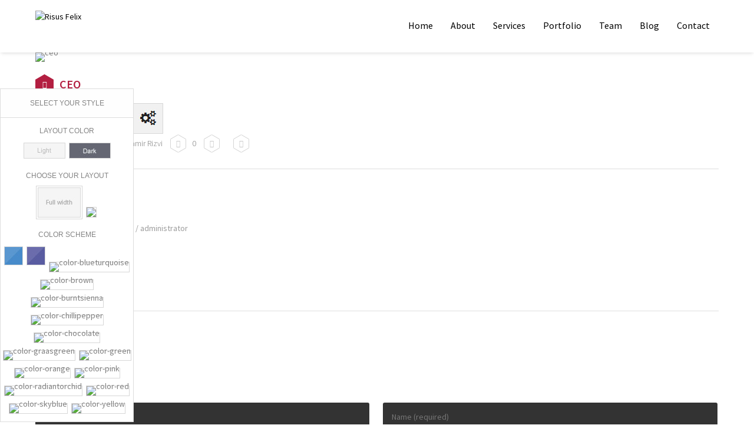

--- FILE ---
content_type: text/html; charset=UTF-8
request_url: https://risusfelix.com/ceo-2/
body_size: 14760
content:
<!doctype html>
<!--[if IE 7 ]>    <html lang="en-gb" class="isie ie7 oldie no-js"> <![endif]-->
<!--[if IE 8 ]>    <html lang="en-gb" class="isie ie8 oldie no-js"> <![endif]-->
<!--[if IE 9 ]>    <html lang="en-gb" class="isie ie9 no-js"> <![endif]-->
<!--[if (gt IE 9)|!(IE)]><!--> <html dir="ltr" lang="en-US" prefix="og: https://ogp.me/ns#"> <!--<![endif]-->

<head>
	<meta charset="utf-8">
	<meta name='viewport' content='width=device-width, initial-scale=1, maximum-scale=1' />	<meta http-equiv="X-UA-Compatible" content="IE=edge">

	<link rel="profile" href="http://gmpg.org/xfn/11" />
	<link rel="pingback" href="https://risusfelix.com/xmlrpc.php" />
	
    <title>ceo | Risus Felix</title>
<link href='https://risusfelix.com/wp-content/uploads/2024/02/android-chrome-512x512-2.png' rel='shortcut icon' type='image/x-icon' />
<link href='https://risusfelix.com/wp-content/themes/citrus/images/apple-touch-icon.ico' rel='apple-touch-icon-precomposed'/>
<link href='https://risusfelix.com/wp-content/themes/citrus/images/apple-touch-icon-114x114.ico' sizes='114x114' rel='apple-touch-icon-precomposed'/>
<link href='https://risusfelix.com/wp-content/themes/citrus/images/apple-touch-icon-72x72.ico' sizes='72x72' rel='apple-touch-icon-precomposed'/>
<link href='https://risusfelix.com/wp-content/themes/citrus/images/apple-touch-icon-144x144.ico' sizes='114x114' rel='apple-touch-icon-precomposed'/>

		<!-- All in One SEO 4.6.1.1 - aioseo.com -->
		<meta name="robots" content="max-image-preview:large" />
		<link rel="canonical" href="https://risusfelix.com/ceo-2/" />
		<meta name="generator" content="All in One SEO (AIOSEO) 4.6.1.1" />
		<meta property="og:locale" content="en_US" />
		<meta property="og:site_name" content="Risus Felix |" />
		<meta property="og:type" content="article" />
		<meta property="og:title" content="ceo | Risus Felix" />
		<meta property="og:url" content="https://risusfelix.com/ceo-2/" />
		<meta property="article:published_time" content="2024-01-24T04:29:45+00:00" />
		<meta property="article:modified_time" content="2024-01-24T04:29:45+00:00" />
		<meta name="twitter:card" content="summary_large_image" />
		<meta name="twitter:title" content="ceo | Risus Felix" />
		<script type="application/ld+json" class="aioseo-schema">
			{"@context":"https:\/\/schema.org","@graph":[{"@type":"BreadcrumbList","@id":"https:\/\/risusfelix.com\/ceo-2\/#breadcrumblist","itemListElement":[{"@type":"ListItem","@id":"https:\/\/risusfelix.com\/#listItem","position":1,"name":"Home","item":"https:\/\/risusfelix.com\/","nextItem":"https:\/\/risusfelix.com\/ceo-2\/#listItem"},{"@type":"ListItem","@id":"https:\/\/risusfelix.com\/ceo-2\/#listItem","position":2,"name":"ceo","previousItem":"https:\/\/risusfelix.com\/#listItem"}]},{"@type":"ItemPage","@id":"https:\/\/risusfelix.com\/ceo-2\/#itempage","url":"https:\/\/risusfelix.com\/ceo-2\/","name":"ceo | Risus Felix","inLanguage":"en-US","isPartOf":{"@id":"https:\/\/risusfelix.com\/#website"},"breadcrumb":{"@id":"https:\/\/risusfelix.com\/ceo-2\/#breadcrumblist"},"author":{"@id":"https:\/\/risusfelix.com\/blog\/author\/aamirrizvi\/#author"},"creator":{"@id":"https:\/\/risusfelix.com\/blog\/author\/aamirrizvi\/#author"},"datePublished":"2024-01-24T04:29:45+00:00","dateModified":"2024-01-24T04:29:45+00:00"},{"@type":"Organization","@id":"https:\/\/risusfelix.com\/#organization","name":"Risus Felix","url":"https:\/\/risusfelix.com\/"},{"@type":"Person","@id":"https:\/\/risusfelix.com\/blog\/author\/aamirrizvi\/#author","url":"https:\/\/risusfelix.com\/blog\/author\/aamirrizvi\/","name":"Aamir Rizvi","image":{"@type":"ImageObject","@id":"https:\/\/risusfelix.com\/ceo-2\/#authorImage","url":"https:\/\/secure.gravatar.com\/avatar\/4fae406a098757d73a7129d12e847f72?s=96&d=mm&r=g","width":96,"height":96,"caption":"Aamir Rizvi"}},{"@type":"WebSite","@id":"https:\/\/risusfelix.com\/#website","url":"https:\/\/risusfelix.com\/","name":"Risus Felix","inLanguage":"en-US","publisher":{"@id":"https:\/\/risusfelix.com\/#organization"}}]}
		</script>
		<!-- All in One SEO -->

<link rel='dns-prefetch' href='//fonts.googleapis.com' />
<link rel="alternate" type="application/rss+xml" title="Risus Felix &raquo; Feed" href="https://risusfelix.com/feed/" />
<link rel="alternate" type="application/rss+xml" title="Risus Felix &raquo; Comments Feed" href="https://risusfelix.com/comments/feed/" />
<link rel="alternate" type="application/rss+xml" title="Risus Felix &raquo; ceo Comments Feed" href="https://risusfelix.com/feed/?attachment_id=1535" />
<script type="text/javascript">
/* <![CDATA[ */
window._wpemojiSettings = {"baseUrl":"https:\/\/s.w.org\/images\/core\/emoji\/14.0.0\/72x72\/","ext":".png","svgUrl":"https:\/\/s.w.org\/images\/core\/emoji\/14.0.0\/svg\/","svgExt":".svg","source":{"concatemoji":"https:\/\/risusfelix.com\/wp-includes\/js\/wp-emoji-release.min.js?ver=6.4.3"}};
/*! This file is auto-generated */
!function(i,n){var o,s,e;function c(e){try{var t={supportTests:e,timestamp:(new Date).valueOf()};sessionStorage.setItem(o,JSON.stringify(t))}catch(e){}}function p(e,t,n){e.clearRect(0,0,e.canvas.width,e.canvas.height),e.fillText(t,0,0);var t=new Uint32Array(e.getImageData(0,0,e.canvas.width,e.canvas.height).data),r=(e.clearRect(0,0,e.canvas.width,e.canvas.height),e.fillText(n,0,0),new Uint32Array(e.getImageData(0,0,e.canvas.width,e.canvas.height).data));return t.every(function(e,t){return e===r[t]})}function u(e,t,n){switch(t){case"flag":return n(e,"\ud83c\udff3\ufe0f\u200d\u26a7\ufe0f","\ud83c\udff3\ufe0f\u200b\u26a7\ufe0f")?!1:!n(e,"\ud83c\uddfa\ud83c\uddf3","\ud83c\uddfa\u200b\ud83c\uddf3")&&!n(e,"\ud83c\udff4\udb40\udc67\udb40\udc62\udb40\udc65\udb40\udc6e\udb40\udc67\udb40\udc7f","\ud83c\udff4\u200b\udb40\udc67\u200b\udb40\udc62\u200b\udb40\udc65\u200b\udb40\udc6e\u200b\udb40\udc67\u200b\udb40\udc7f");case"emoji":return!n(e,"\ud83e\udef1\ud83c\udffb\u200d\ud83e\udef2\ud83c\udfff","\ud83e\udef1\ud83c\udffb\u200b\ud83e\udef2\ud83c\udfff")}return!1}function f(e,t,n){var r="undefined"!=typeof WorkerGlobalScope&&self instanceof WorkerGlobalScope?new OffscreenCanvas(300,150):i.createElement("canvas"),a=r.getContext("2d",{willReadFrequently:!0}),o=(a.textBaseline="top",a.font="600 32px Arial",{});return e.forEach(function(e){o[e]=t(a,e,n)}),o}function t(e){var t=i.createElement("script");t.src=e,t.defer=!0,i.head.appendChild(t)}"undefined"!=typeof Promise&&(o="wpEmojiSettingsSupports",s=["flag","emoji"],n.supports={everything:!0,everythingExceptFlag:!0},e=new Promise(function(e){i.addEventListener("DOMContentLoaded",e,{once:!0})}),new Promise(function(t){var n=function(){try{var e=JSON.parse(sessionStorage.getItem(o));if("object"==typeof e&&"number"==typeof e.timestamp&&(new Date).valueOf()<e.timestamp+604800&&"object"==typeof e.supportTests)return e.supportTests}catch(e){}return null}();if(!n){if("undefined"!=typeof Worker&&"undefined"!=typeof OffscreenCanvas&&"undefined"!=typeof URL&&URL.createObjectURL&&"undefined"!=typeof Blob)try{var e="postMessage("+f.toString()+"("+[JSON.stringify(s),u.toString(),p.toString()].join(",")+"));",r=new Blob([e],{type:"text/javascript"}),a=new Worker(URL.createObjectURL(r),{name:"wpTestEmojiSupports"});return void(a.onmessage=function(e){c(n=e.data),a.terminate(),t(n)})}catch(e){}c(n=f(s,u,p))}t(n)}).then(function(e){for(var t in e)n.supports[t]=e[t],n.supports.everything=n.supports.everything&&n.supports[t],"flag"!==t&&(n.supports.everythingExceptFlag=n.supports.everythingExceptFlag&&n.supports[t]);n.supports.everythingExceptFlag=n.supports.everythingExceptFlag&&!n.supports.flag,n.DOMReady=!1,n.readyCallback=function(){n.DOMReady=!0}}).then(function(){return e}).then(function(){var e;n.supports.everything||(n.readyCallback(),(e=n.source||{}).concatemoji?t(e.concatemoji):e.wpemoji&&e.twemoji&&(t(e.twemoji),t(e.wpemoji)))}))}((window,document),window._wpemojiSettings);
/* ]]> */
</script>
<link rel='stylesheet' id='dt-animation-css-css' href='https://risusfelix.com/wp-content/plugins/designthemes-core-features/shortcodes/css/animations.css?ver=6.4.3' type='text/css' media='all' />
<link rel='stylesheet' id='dt-sc-css-css' href='https://risusfelix.com/wp-content/plugins/designthemes-core-features/shortcodes/css/shortcodes.css?ver=6.4.3' type='text/css' media='all' />
<link rel='stylesheet' id='layerslider-css' href='https://risusfelix.com/wp-content/plugins/LayerSlider/assets/static/layerslider/css/layerslider.css?ver=7.9.5' type='text/css' media='all' />
<link rel='stylesheet' id='ls-google-fonts-css' href='https://fonts.googleapis.com/css?family=Lato:100,100i,200,200i,300,300i,400,400i,500,500i,600,600i,700,700i,800,800i,900,900i%7COpen+Sans:100,100i,200,200i,300,300i,400,400i,500,500i,600,600i,700,700i,800,800i,900,900i%7CIndie+Flower:100,100i,200,200i,300,300i,400,400i,500,500i,600,600i,700,700i,800,800i,900,900i%7COswald:100,100i,200,200i,300,300i,400,400i,500,500i,600,600i,700,700i,800,800i,900,900i' type='text/css' media='all' />
<style id='wp-emoji-styles-inline-css' type='text/css'>

	img.wp-smiley, img.emoji {
		display: inline !important;
		border: none !important;
		box-shadow: none !important;
		height: 1em !important;
		width: 1em !important;
		margin: 0 0.07em !important;
		vertical-align: -0.1em !important;
		background: none !important;
		padding: 0 !important;
	}
</style>
<link rel='stylesheet' id='wp-block-library-css' href='https://risusfelix.com/wp-includes/css/dist/block-library/style.min.css?ver=6.4.3' type='text/css' media='all' />
<style id='wp-block-library-theme-inline-css' type='text/css'>
.wp-block-audio figcaption{color:#555;font-size:13px;text-align:center}.is-dark-theme .wp-block-audio figcaption{color:hsla(0,0%,100%,.65)}.wp-block-audio{margin:0 0 1em}.wp-block-code{border:1px solid #ccc;border-radius:4px;font-family:Menlo,Consolas,monaco,monospace;padding:.8em 1em}.wp-block-embed figcaption{color:#555;font-size:13px;text-align:center}.is-dark-theme .wp-block-embed figcaption{color:hsla(0,0%,100%,.65)}.wp-block-embed{margin:0 0 1em}.blocks-gallery-caption{color:#555;font-size:13px;text-align:center}.is-dark-theme .blocks-gallery-caption{color:hsla(0,0%,100%,.65)}.wp-block-image figcaption{color:#555;font-size:13px;text-align:center}.is-dark-theme .wp-block-image figcaption{color:hsla(0,0%,100%,.65)}.wp-block-image{margin:0 0 1em}.wp-block-pullquote{border-bottom:4px solid;border-top:4px solid;color:currentColor;margin-bottom:1.75em}.wp-block-pullquote cite,.wp-block-pullquote footer,.wp-block-pullquote__citation{color:currentColor;font-size:.8125em;font-style:normal;text-transform:uppercase}.wp-block-quote{border-left:.25em solid;margin:0 0 1.75em;padding-left:1em}.wp-block-quote cite,.wp-block-quote footer{color:currentColor;font-size:.8125em;font-style:normal;position:relative}.wp-block-quote.has-text-align-right{border-left:none;border-right:.25em solid;padding-left:0;padding-right:1em}.wp-block-quote.has-text-align-center{border:none;padding-left:0}.wp-block-quote.is-large,.wp-block-quote.is-style-large,.wp-block-quote.is-style-plain{border:none}.wp-block-search .wp-block-search__label{font-weight:700}.wp-block-search__button{border:1px solid #ccc;padding:.375em .625em}:where(.wp-block-group.has-background){padding:1.25em 2.375em}.wp-block-separator.has-css-opacity{opacity:.4}.wp-block-separator{border:none;border-bottom:2px solid;margin-left:auto;margin-right:auto}.wp-block-separator.has-alpha-channel-opacity{opacity:1}.wp-block-separator:not(.is-style-wide):not(.is-style-dots){width:100px}.wp-block-separator.has-background:not(.is-style-dots){border-bottom:none;height:1px}.wp-block-separator.has-background:not(.is-style-wide):not(.is-style-dots){height:2px}.wp-block-table{margin:0 0 1em}.wp-block-table td,.wp-block-table th{word-break:normal}.wp-block-table figcaption{color:#555;font-size:13px;text-align:center}.is-dark-theme .wp-block-table figcaption{color:hsla(0,0%,100%,.65)}.wp-block-video figcaption{color:#555;font-size:13px;text-align:center}.is-dark-theme .wp-block-video figcaption{color:hsla(0,0%,100%,.65)}.wp-block-video{margin:0 0 1em}.wp-block-template-part.has-background{margin-bottom:0;margin-top:0;padding:1.25em 2.375em}
</style>
<style id='classic-theme-styles-inline-css' type='text/css'>
/*! This file is auto-generated */
.wp-block-button__link{color:#fff;background-color:#32373c;border-radius:9999px;box-shadow:none;text-decoration:none;padding:calc(.667em + 2px) calc(1.333em + 2px);font-size:1.125em}.wp-block-file__button{background:#32373c;color:#fff;text-decoration:none}
</style>
<style id='global-styles-inline-css' type='text/css'>
body{--wp--preset--color--black: #000000;--wp--preset--color--cyan-bluish-gray: #abb8c3;--wp--preset--color--white: #ffffff;--wp--preset--color--pale-pink: #f78da7;--wp--preset--color--vivid-red: #cf2e2e;--wp--preset--color--luminous-vivid-orange: #ff6900;--wp--preset--color--luminous-vivid-amber: #fcb900;--wp--preset--color--light-green-cyan: #7bdcb5;--wp--preset--color--vivid-green-cyan: #00d084;--wp--preset--color--pale-cyan-blue: #8ed1fc;--wp--preset--color--vivid-cyan-blue: #0693e3;--wp--preset--color--vivid-purple: #9b51e0;--wp--preset--color--primary: #b31f41;--wp--preset--color--secondary: #90112e;--wp--preset--color--tertiary: #e27991;--wp--preset--gradient--vivid-cyan-blue-to-vivid-purple: linear-gradient(135deg,rgba(6,147,227,1) 0%,rgb(155,81,224) 100%);--wp--preset--gradient--light-green-cyan-to-vivid-green-cyan: linear-gradient(135deg,rgb(122,220,180) 0%,rgb(0,208,130) 100%);--wp--preset--gradient--luminous-vivid-amber-to-luminous-vivid-orange: linear-gradient(135deg,rgba(252,185,0,1) 0%,rgba(255,105,0,1) 100%);--wp--preset--gradient--luminous-vivid-orange-to-vivid-red: linear-gradient(135deg,rgba(255,105,0,1) 0%,rgb(207,46,46) 100%);--wp--preset--gradient--very-light-gray-to-cyan-bluish-gray: linear-gradient(135deg,rgb(238,238,238) 0%,rgb(169,184,195) 100%);--wp--preset--gradient--cool-to-warm-spectrum: linear-gradient(135deg,rgb(74,234,220) 0%,rgb(151,120,209) 20%,rgb(207,42,186) 40%,rgb(238,44,130) 60%,rgb(251,105,98) 80%,rgb(254,248,76) 100%);--wp--preset--gradient--blush-light-purple: linear-gradient(135deg,rgb(255,206,236) 0%,rgb(152,150,240) 100%);--wp--preset--gradient--blush-bordeaux: linear-gradient(135deg,rgb(254,205,165) 0%,rgb(254,45,45) 50%,rgb(107,0,62) 100%);--wp--preset--gradient--luminous-dusk: linear-gradient(135deg,rgb(255,203,112) 0%,rgb(199,81,192) 50%,rgb(65,88,208) 100%);--wp--preset--gradient--pale-ocean: linear-gradient(135deg,rgb(255,245,203) 0%,rgb(182,227,212) 50%,rgb(51,167,181) 100%);--wp--preset--gradient--electric-grass: linear-gradient(135deg,rgb(202,248,128) 0%,rgb(113,206,126) 100%);--wp--preset--gradient--midnight: linear-gradient(135deg,rgb(2,3,129) 0%,rgb(40,116,252) 100%);--wp--preset--font-size--small: 13px;--wp--preset--font-size--medium: 20px;--wp--preset--font-size--large: 36px;--wp--preset--font-size--x-large: 42px;--wp--preset--spacing--20: 0.44rem;--wp--preset--spacing--30: 0.67rem;--wp--preset--spacing--40: 1rem;--wp--preset--spacing--50: 1.5rem;--wp--preset--spacing--60: 2.25rem;--wp--preset--spacing--70: 3.38rem;--wp--preset--spacing--80: 5.06rem;--wp--preset--shadow--natural: 6px 6px 9px rgba(0, 0, 0, 0.2);--wp--preset--shadow--deep: 12px 12px 50px rgba(0, 0, 0, 0.4);--wp--preset--shadow--sharp: 6px 6px 0px rgba(0, 0, 0, 0.2);--wp--preset--shadow--outlined: 6px 6px 0px -3px rgba(255, 255, 255, 1), 6px 6px rgba(0, 0, 0, 1);--wp--preset--shadow--crisp: 6px 6px 0px rgba(0, 0, 0, 1);}:where(.is-layout-flex){gap: 0.5em;}:where(.is-layout-grid){gap: 0.5em;}body .is-layout-flow > .alignleft{float: left;margin-inline-start: 0;margin-inline-end: 2em;}body .is-layout-flow > .alignright{float: right;margin-inline-start: 2em;margin-inline-end: 0;}body .is-layout-flow > .aligncenter{margin-left: auto !important;margin-right: auto !important;}body .is-layout-constrained > .alignleft{float: left;margin-inline-start: 0;margin-inline-end: 2em;}body .is-layout-constrained > .alignright{float: right;margin-inline-start: 2em;margin-inline-end: 0;}body .is-layout-constrained > .aligncenter{margin-left: auto !important;margin-right: auto !important;}body .is-layout-constrained > :where(:not(.alignleft):not(.alignright):not(.alignfull)){max-width: var(--wp--style--global--content-size);margin-left: auto !important;margin-right: auto !important;}body .is-layout-constrained > .alignwide{max-width: var(--wp--style--global--wide-size);}body .is-layout-flex{display: flex;}body .is-layout-flex{flex-wrap: wrap;align-items: center;}body .is-layout-flex > *{margin: 0;}body .is-layout-grid{display: grid;}body .is-layout-grid > *{margin: 0;}:where(.wp-block-columns.is-layout-flex){gap: 2em;}:where(.wp-block-columns.is-layout-grid){gap: 2em;}:where(.wp-block-post-template.is-layout-flex){gap: 1.25em;}:where(.wp-block-post-template.is-layout-grid){gap: 1.25em;}.has-black-color{color: var(--wp--preset--color--black) !important;}.has-cyan-bluish-gray-color{color: var(--wp--preset--color--cyan-bluish-gray) !important;}.has-white-color{color: var(--wp--preset--color--white) !important;}.has-pale-pink-color{color: var(--wp--preset--color--pale-pink) !important;}.has-vivid-red-color{color: var(--wp--preset--color--vivid-red) !important;}.has-luminous-vivid-orange-color{color: var(--wp--preset--color--luminous-vivid-orange) !important;}.has-luminous-vivid-amber-color{color: var(--wp--preset--color--luminous-vivid-amber) !important;}.has-light-green-cyan-color{color: var(--wp--preset--color--light-green-cyan) !important;}.has-vivid-green-cyan-color{color: var(--wp--preset--color--vivid-green-cyan) !important;}.has-pale-cyan-blue-color{color: var(--wp--preset--color--pale-cyan-blue) !important;}.has-vivid-cyan-blue-color{color: var(--wp--preset--color--vivid-cyan-blue) !important;}.has-vivid-purple-color{color: var(--wp--preset--color--vivid-purple) !important;}.has-black-background-color{background-color: var(--wp--preset--color--black) !important;}.has-cyan-bluish-gray-background-color{background-color: var(--wp--preset--color--cyan-bluish-gray) !important;}.has-white-background-color{background-color: var(--wp--preset--color--white) !important;}.has-pale-pink-background-color{background-color: var(--wp--preset--color--pale-pink) !important;}.has-vivid-red-background-color{background-color: var(--wp--preset--color--vivid-red) !important;}.has-luminous-vivid-orange-background-color{background-color: var(--wp--preset--color--luminous-vivid-orange) !important;}.has-luminous-vivid-amber-background-color{background-color: var(--wp--preset--color--luminous-vivid-amber) !important;}.has-light-green-cyan-background-color{background-color: var(--wp--preset--color--light-green-cyan) !important;}.has-vivid-green-cyan-background-color{background-color: var(--wp--preset--color--vivid-green-cyan) !important;}.has-pale-cyan-blue-background-color{background-color: var(--wp--preset--color--pale-cyan-blue) !important;}.has-vivid-cyan-blue-background-color{background-color: var(--wp--preset--color--vivid-cyan-blue) !important;}.has-vivid-purple-background-color{background-color: var(--wp--preset--color--vivid-purple) !important;}.has-black-border-color{border-color: var(--wp--preset--color--black) !important;}.has-cyan-bluish-gray-border-color{border-color: var(--wp--preset--color--cyan-bluish-gray) !important;}.has-white-border-color{border-color: var(--wp--preset--color--white) !important;}.has-pale-pink-border-color{border-color: var(--wp--preset--color--pale-pink) !important;}.has-vivid-red-border-color{border-color: var(--wp--preset--color--vivid-red) !important;}.has-luminous-vivid-orange-border-color{border-color: var(--wp--preset--color--luminous-vivid-orange) !important;}.has-luminous-vivid-amber-border-color{border-color: var(--wp--preset--color--luminous-vivid-amber) !important;}.has-light-green-cyan-border-color{border-color: var(--wp--preset--color--light-green-cyan) !important;}.has-vivid-green-cyan-border-color{border-color: var(--wp--preset--color--vivid-green-cyan) !important;}.has-pale-cyan-blue-border-color{border-color: var(--wp--preset--color--pale-cyan-blue) !important;}.has-vivid-cyan-blue-border-color{border-color: var(--wp--preset--color--vivid-cyan-blue) !important;}.has-vivid-purple-border-color{border-color: var(--wp--preset--color--vivid-purple) !important;}.has-vivid-cyan-blue-to-vivid-purple-gradient-background{background: var(--wp--preset--gradient--vivid-cyan-blue-to-vivid-purple) !important;}.has-light-green-cyan-to-vivid-green-cyan-gradient-background{background: var(--wp--preset--gradient--light-green-cyan-to-vivid-green-cyan) !important;}.has-luminous-vivid-amber-to-luminous-vivid-orange-gradient-background{background: var(--wp--preset--gradient--luminous-vivid-amber-to-luminous-vivid-orange) !important;}.has-luminous-vivid-orange-to-vivid-red-gradient-background{background: var(--wp--preset--gradient--luminous-vivid-orange-to-vivid-red) !important;}.has-very-light-gray-to-cyan-bluish-gray-gradient-background{background: var(--wp--preset--gradient--very-light-gray-to-cyan-bluish-gray) !important;}.has-cool-to-warm-spectrum-gradient-background{background: var(--wp--preset--gradient--cool-to-warm-spectrum) !important;}.has-blush-light-purple-gradient-background{background: var(--wp--preset--gradient--blush-light-purple) !important;}.has-blush-bordeaux-gradient-background{background: var(--wp--preset--gradient--blush-bordeaux) !important;}.has-luminous-dusk-gradient-background{background: var(--wp--preset--gradient--luminous-dusk) !important;}.has-pale-ocean-gradient-background{background: var(--wp--preset--gradient--pale-ocean) !important;}.has-electric-grass-gradient-background{background: var(--wp--preset--gradient--electric-grass) !important;}.has-midnight-gradient-background{background: var(--wp--preset--gradient--midnight) !important;}.has-small-font-size{font-size: var(--wp--preset--font-size--small) !important;}.has-medium-font-size{font-size: var(--wp--preset--font-size--medium) !important;}.has-large-font-size{font-size: var(--wp--preset--font-size--large) !important;}.has-x-large-font-size{font-size: var(--wp--preset--font-size--x-large) !important;}
.wp-block-navigation a:where(:not(.wp-element-button)){color: inherit;}
:where(.wp-block-post-template.is-layout-flex){gap: 1.25em;}:where(.wp-block-post-template.is-layout-grid){gap: 1.25em;}
:where(.wp-block-columns.is-layout-flex){gap: 2em;}:where(.wp-block-columns.is-layout-grid){gap: 2em;}
.wp-block-pullquote{font-size: 1.5em;line-height: 1.6;}
</style>
<link rel='stylesheet' id='contact-form-7-css' href='https://risusfelix.com/wp-content/plugins/contact-form-7/includes/css/styles.css?ver=5.9.3' type='text/css' media='all' />
<link rel='stylesheet' id='resmap-css' href='https://risusfelix.com/wp-content/plugins/responsive-maps-plugin/includes/css/resmap.min.css?ver=4.7' type='text/css' media='all' />
<link rel='stylesheet' id='reset-css' href='https://risusfelix.com/wp-content/themes/citrus/css/reset.css?ver=6.4.3' type='text/css' media='all' />
<link rel='stylesheet' id='prettyphoto-css' href='https://risusfelix.com/wp-content/themes/citrus/css/prettyPhoto.css?ver=6.4.3' type='text/css' media='all' />
<link rel='stylesheet' id='meanmenu-css' href='https://risusfelix.com/wp-content/themes/citrus/css/meanmenu.css?ver=6.4.3' type='text/css' media='all' />
<link rel='stylesheet' id='citrus-default-css' href='https://risusfelix.com/wp-content/themes/citrus/style.css?ver=6.4.3' type='text/css' media='all' />
<link rel='stylesheet' id='custom-font-awesome-css' href='https://risusfelix.com/wp-content/themes/citrus/css/font-awesome.min.css?ver=6.4.3' type='text/css' media='all' />
<link rel='stylesheet' id='citrus-skin-css' href='https://risusfelix.com/wp-content/themes/citrus/skins/chillipepper/style.css?ver=6.4.3' type='text/css' media='all' />
<style id='citrus-skin-inline-css' type='text/css'>
#logo h2 a{ color:#000000 !important; }	.page-template-tpl-blog-php .fullwidth-section { background:url("https://risusfelix.com/wp-content/uploads/2014/09/tweets-bg.jpg"); }

.page-template-tpl-portfolio-php .fullwidth-section { background:url("https://risusfelix.com/wp-content/uploads/2014/09/brilliance-bg.jpg"); }
</style>
<link rel='stylesheet' id='font-alegreya-css' href='//fonts.googleapis.com/css?family=Alegreya+Sans%3A400%2C800%2C700%2C100%2C500%2C500italic%2C300%2C800italic%2C900%2C900italic&#038;ver=6.4.3' type='text/css' media='all' />
<link rel='stylesheet' id='font-sanspro-css' href='//fonts.googleapis.com/css?family=Source+Sans+Pro%3A400%2C200%2C200italic%2C300%2C300italic%2C400italic%2C600%2C600italic%2C700%2C700italic%2C900%2C900italic&#038;ver=6.4.3' type='text/css' media='all' />
<link rel='stylesheet' id='font-raleway-css' href='//fonts.googleapis.com/css?family=Raleway%3A400%2C100%2C300%2C200%2C500%2C600%2C700%2C800%2C900&#038;ver=6.4.3' type='text/css' media='all' />
<link rel='stylesheet' id='font-opensans-css' href='//fonts.googleapis.com/css?family=Open+Sans%3A400%2C300%2C600%2C700%2C300italic&#038;ver=6.4.3' type='text/css' media='all' />
<link rel='stylesheet' id='font-pacifico-css' href='//fonts.googleapis.com/css?family=Pacifico&#038;ver=6.4.3' type='text/css' media='all' />
<link rel='stylesheet' id='citrus-gutenberg-css' href='https://risusfelix.com/wp-content/themes/citrus//css/gutenberg.css?ver=6.4.3' type='text/css' media='all' />
<style id='citrus-gutenberg-inline-css' type='text/css'>
.has-primary-background-color { background-color:#b31f41; }.has-primary-color { color:#b31f41; }.has-secondary-background-color { background-color:#90112e; }.has-secondary-color { color:#90112e; }.has-tertiary-background-color { background-color:#e27991; }.has-tertiary-color { color:#e27991; }
</style>
<link rel='stylesheet' id='magnific-popup-css' href='https://risusfelix.com/wp-content/themes/citrus/framework/js/public/magnific/magnific-popup.css?ver=6.4.3' type='text/css' media='all' />
<link rel='stylesheet' id='responsive-css' href='https://risusfelix.com/wp-content/themes/citrus/responsive.css?ver=6.4.3' type='text/css' media='all' />
<script type="text/javascript" src="https://risusfelix.com/wp-includes/js/jquery/jquery.min.js?ver=3.7.1" id="jquery-core-js"></script>
<script type="text/javascript" src="https://risusfelix.com/wp-includes/js/jquery/jquery-migrate.min.js?ver=3.4.1" id="jquery-migrate-js"></script>
<script type="text/javascript" id="layerslider-utils-js-extra">
/* <![CDATA[ */
var LS_Meta = {"v":"7.9.5","fixGSAP":"1"};
/* ]]> */
</script>
<script type="text/javascript" src="https://risusfelix.com/wp-content/plugins/LayerSlider/assets/static/layerslider/js/layerslider.utils.js?ver=7.9.5" id="layerslider-utils-js"></script>
<script type="text/javascript" src="https://risusfelix.com/wp-content/plugins/LayerSlider/assets/static/layerslider/js/layerslider.kreaturamedia.jquery.js?ver=7.9.5" id="layerslider-js"></script>
<script type="text/javascript" src="https://risusfelix.com/wp-content/plugins/LayerSlider/assets/static/layerslider/js/layerslider.transitions.js?ver=7.9.5" id="layerslider-transitions-js"></script>
<script type="text/javascript" src="https://risusfelix.com/wp-content/themes/citrus/framework/js/public/modernizr.custom.js?ver=6.4.3" id="modernizr-custom-js"></script>
<meta name="generator" content="Powered by LayerSlider 7.9.5 - Build Heros, Sliders, and Popups. Create Animations and Beautiful, Rich Web Content as Easy as Never Before on WordPress." />
<!-- LayerSlider updates and docs at: https://layerslider.com -->
<link rel="https://api.w.org/" href="https://risusfelix.com/wp-json/" /><link rel="alternate" type="application/json" href="https://risusfelix.com/wp-json/wp/v2/media/1535" /><link rel="EditURI" type="application/rsd+xml" title="RSD" href="https://risusfelix.com/xmlrpc.php?rsd" />
<meta name="generator" content="WordPress 6.4.3" />
<link rel='shortlink' href='https://risusfelix.com/?p=1535' />
<link rel="alternate" type="application/json+oembed" href="https://risusfelix.com/wp-json/oembed/1.0/embed?url=https%3A%2F%2Frisusfelix.com%2Fceo-2%2F" />
<link rel="alternate" type="text/xml+oembed" href="https://risusfelix.com/wp-json/oembed/1.0/embed?url=https%3A%2F%2Frisusfelix.com%2Fceo-2%2F&#038;format=xml" />
<style type="text/css">.recentcomments a{display:inline !important;padding:0 !important;margin:0 !important;}</style><meta name="generator" content="Powered by Slider Revolution 6.6.19 - responsive, Mobile-Friendly Slider Plugin for WordPress with comfortable drag and drop interface." />
<script>function setREVStartSize(e){
			//window.requestAnimationFrame(function() {
				window.RSIW = window.RSIW===undefined ? window.innerWidth : window.RSIW;
				window.RSIH = window.RSIH===undefined ? window.innerHeight : window.RSIH;
				try {
					var pw = document.getElementById(e.c).parentNode.offsetWidth,
						newh;
					pw = pw===0 || isNaN(pw) || (e.l=="fullwidth" || e.layout=="fullwidth") ? window.RSIW : pw;
					e.tabw = e.tabw===undefined ? 0 : parseInt(e.tabw);
					e.thumbw = e.thumbw===undefined ? 0 : parseInt(e.thumbw);
					e.tabh = e.tabh===undefined ? 0 : parseInt(e.tabh);
					e.thumbh = e.thumbh===undefined ? 0 : parseInt(e.thumbh);
					e.tabhide = e.tabhide===undefined ? 0 : parseInt(e.tabhide);
					e.thumbhide = e.thumbhide===undefined ? 0 : parseInt(e.thumbhide);
					e.mh = e.mh===undefined || e.mh=="" || e.mh==="auto" ? 0 : parseInt(e.mh,0);
					if(e.layout==="fullscreen" || e.l==="fullscreen")
						newh = Math.max(e.mh,window.RSIH);
					else{
						e.gw = Array.isArray(e.gw) ? e.gw : [e.gw];
						for (var i in e.rl) if (e.gw[i]===undefined || e.gw[i]===0) e.gw[i] = e.gw[i-1];
						e.gh = e.el===undefined || e.el==="" || (Array.isArray(e.el) && e.el.length==0)? e.gh : e.el;
						e.gh = Array.isArray(e.gh) ? e.gh : [e.gh];
						for (var i in e.rl) if (e.gh[i]===undefined || e.gh[i]===0) e.gh[i] = e.gh[i-1];
											
						var nl = new Array(e.rl.length),
							ix = 0,
							sl;
						e.tabw = e.tabhide>=pw ? 0 : e.tabw;
						e.thumbw = e.thumbhide>=pw ? 0 : e.thumbw;
						e.tabh = e.tabhide>=pw ? 0 : e.tabh;
						e.thumbh = e.thumbhide>=pw ? 0 : e.thumbh;
						for (var i in e.rl) nl[i] = e.rl[i]<window.RSIW ? 0 : e.rl[i];
						sl = nl[0];
						for (var i in nl) if (sl>nl[i] && nl[i]>0) { sl = nl[i]; ix=i;}
						var m = pw>(e.gw[ix]+e.tabw+e.thumbw) ? 1 : (pw-(e.tabw+e.thumbw)) / (e.gw[ix]);
						newh =  (e.gh[ix] * m) + (e.tabh + e.thumbh);
					}
					var el = document.getElementById(e.c);
					if (el!==null && el) el.style.height = newh+"px";
					el = document.getElementById(e.c+"_wrapper");
					if (el!==null && el) {
						el.style.height = newh+"px";
						el.style.display = "block";
					}
				} catch(e){
					console.log("Failure at Presize of Slider:" + e)
				}
			//});
		  };</script>
</head>
<body class="attachment attachment-template-default single single-attachment postid-1535 attachmentid-1535 attachment-png wp-embed-responsive">
<!-- **DesignThemes Style Picker Wrapper** --><div class="dt-style-picker-wrapper">	<a href="#" class="style-picker-ico"> <img src="https://risusfelix.com/wp-content/themes/citrus/images/style-picker/picker-icon.jpg"/> </a>	<div id="dt-style-picker">   	<h2>Select Your Style</h2>		<h3>Layout Color</h3>		<ul class="layout-color-picker"><li><a id="default-layout" href="#"><img src="https://risusfelix.com/wp-content/themes/citrus/images/style-picker/default-layout.jpg" alt="default-layout" title="default-layout" /></a></li><li><a id="dark-layout" href="#"><img src="https://risusfelix.com/wp-content/themes/citrus/images/style-picker/dark-layout.jpg" alt="dark-layout" title="dark-layout" /></a></li>		</ul>		<div class="hr"> </div>       <h3>Choose your layout</h3>		<ul class="layout-picker">       	<li> <a id="fullwidth" href="#" class="selected"> <img src="https://risusfelix.com/wp-content/themes/citrus/images/style-picker/fullwidth.jpg"/> </a> </li>       	<li> <a id="boxed" href="#"> <img src="https://risusfelix.com/wp-content/themes/citrus/images/style-picker/boxed.jpg"/> </a> </li>		</ul>		<div class="hr"> </div>		<div id="pattern-holder" style="display:none;">			<h3>Patterns for Boxed Layout</h3>			<ul class="pattern-picker"><li><a data-image='pattern13.jpg' href='#'><img src='https://risusfelix.com/wp-content/themes/citrus/images/style-picker/patterns/pattern13.jpg' alt='pattern13' title='pattern13' width='30' height='30' /></a></li><li><a data-image='pattern10.jpg' href='#'><img src='https://risusfelix.com/wp-content/themes/citrus/images/style-picker/patterns/pattern10.jpg' alt='pattern10' title='pattern10' width='30' height='30' /></a></li><li><a data-image='pattern9.jpg' href='#'><img src='https://risusfelix.com/wp-content/themes/citrus/images/style-picker/patterns/pattern9.jpg' alt='pattern9' title='pattern9' width='30' height='30' /></a></li><li><a data-image='pattern12.jpg' href='#'><img src='https://risusfelix.com/wp-content/themes/citrus/images/style-picker/patterns/pattern12.jpg' alt='pattern12' title='pattern12' width='30' height='30' /></a></li><li><a data-image='pattern8.jpg' href='#'><img src='https://risusfelix.com/wp-content/themes/citrus/images/style-picker/patterns/pattern8.jpg' alt='pattern8' title='pattern8' width='30' height='30' /></a></li><li><a data-image='pattern1.jpg' href='#'><img src='https://risusfelix.com/wp-content/themes/citrus/images/style-picker/patterns/pattern1.jpg' alt='pattern1' title='pattern1' width='30' height='30' /></a></li><li><a data-image='pattern3.jpg' href='#'><img src='https://risusfelix.com/wp-content/themes/citrus/images/style-picker/patterns/pattern3.jpg' alt='pattern3' title='pattern3' width='30' height='30' /></a></li><li><a data-image='pattern4.jpg' href='#'><img src='https://risusfelix.com/wp-content/themes/citrus/images/style-picker/patterns/pattern4.jpg' alt='pattern4' title='pattern4' width='30' height='30' /></a></li><li><a data-image='pattern14.jpg' href='#'><img src='https://risusfelix.com/wp-content/themes/citrus/images/style-picker/patterns/pattern14.jpg' alt='pattern14' title='pattern14' width='30' height='30' /></a></li><li><a data-image='pattern15.jpg' href='#'><img src='https://risusfelix.com/wp-content/themes/citrus/images/style-picker/patterns/pattern15.jpg' alt='pattern15' title='pattern15' width='30' height='30' /></a></li><li><a data-image='pattern6.jpg' href='#'><img src='https://risusfelix.com/wp-content/themes/citrus/images/style-picker/patterns/pattern6.jpg' alt='pattern6' title='pattern6' width='30' height='30' /></a></li><li><a data-image='pattern5.jpg' href='#'><img src='https://risusfelix.com/wp-content/themes/citrus/images/style-picker/patterns/pattern5.jpg' alt='pattern5' title='pattern5' width='30' height='30' /></a></li><li><a data-image='pattern7.jpg' href='#'><img src='https://risusfelix.com/wp-content/themes/citrus/images/style-picker/patterns/pattern7.jpg' alt='pattern7' title='pattern7' width='30' height='30' /></a></li><li><a data-image='pattern11.jpg' href='#'><img src='https://risusfelix.com/wp-content/themes/citrus/images/style-picker/patterns/pattern11.jpg' alt='pattern11' title='pattern11' width='30' height='30' /></a></li><li><a data-image='pattern2.jpg' href='#'><img src='https://risusfelix.com/wp-content/themes/citrus/images/style-picker/patterns/pattern2.jpg' alt='pattern2' title='pattern2' width='30' height='30' /></a></li>			</ul>			<div class="hr"> </div>		</div>		<h3>Color scheme</h3>		<ul class="color-picker"><li><a id="blue" href="#"><img src="https://risusfelix.com/wp-content/themes/citrus/images/style-picker/blue.jpg" alt="color-blue" title="blue" width="30" height="30" /></a></li><li><a id="blueiris" href="#"><img src="https://risusfelix.com/wp-content/themes/citrus/images/style-picker/blueiris.jpg" alt="color-blueiris" title="blueiris" width="30" height="30" /></a></li><li><a id="blueturquoise" href="#"><img src="https://risusfelix.com/wp-content/themes/citrus/images/style-picker/blueturquoise.jpg" alt="color-blueturquoise" title="blueturquoise" width="30" height="30" /></a></li><li><a id="brown" href="#"><img src="https://risusfelix.com/wp-content/themes/citrus/images/style-picker/brown.jpg" alt="color-brown" title="brown" width="30" height="30" /></a></li><li><a id="burntsienna" href="#"><img src="https://risusfelix.com/wp-content/themes/citrus/images/style-picker/burntsienna.jpg" alt="color-burntsienna" title="burntsienna" width="30" height="30" /></a></li><li><a id="chillipepper" href="#"><img src="https://risusfelix.com/wp-content/themes/citrus/images/style-picker/chillipepper.jpg" alt="color-chillipepper" title="chillipepper" width="30" height="30" /></a></li><li><a id="chocolate" href="#"><img src="https://risusfelix.com/wp-content/themes/citrus/images/style-picker/chocolate.jpg" alt="color-chocolate" title="chocolate" width="30" height="30" /></a></li><li><a id="graasgreen" href="#"><img src="https://risusfelix.com/wp-content/themes/citrus/images/style-picker/graasgreen.jpg" alt="color-graasgreen" title="graasgreen" width="30" height="30" /></a></li><li><a id="green" href="#"><img src="https://risusfelix.com/wp-content/themes/citrus/images/style-picker/green.jpg" alt="color-green" title="green" width="30" height="30" /></a></li><li><a id="orange" href="#"><img src="https://risusfelix.com/wp-content/themes/citrus/images/style-picker/orange.jpg" alt="color-orange" title="orange" width="30" height="30" /></a></li><li><a id="pink" href="#"><img src="https://risusfelix.com/wp-content/themes/citrus/images/style-picker/pink.jpg" alt="color-pink" title="pink" width="30" height="30" /></a></li><li><a id="radiantorchid" href="#"><img src="https://risusfelix.com/wp-content/themes/citrus/images/style-picker/radiantorchid.jpg" alt="color-radiantorchid" title="radiantorchid" width="30" height="30" /></a></li><li><a id="red" href="#"><img src="https://risusfelix.com/wp-content/themes/citrus/images/style-picker/red.jpg" alt="color-red" title="red" width="30" height="30" /></a></li><li><a id="skyblue" href="#"><img src="https://risusfelix.com/wp-content/themes/citrus/images/style-picker/skyblue.jpg" alt="color-skyblue" title="skyblue" width="30" height="30" /></a></li><li><a id="yellow" href="#"><img src="https://risusfelix.com/wp-content/themes/citrus/images/style-picker/yellow.jpg" alt="color-yellow" title="yellow" width="30" height="30" /></a></li>		</ul>	</div></div><!-- **DesignThemes Style Picker Wrapper - End** --><!-- **Wrapper** -->
<div class="wrapper">

	
<!--header starts-->
<div id="header-wrapper">
    <header id="header" class="header1">
    
        <!--container starts-->
        <div class="container">
        
            <!--logo starts-->
            <div id="logo">
				                    <a href="https://risusfelix.com/" title="Risus Felix">
                        <img class="normal_logo" src="https://risusfelix.com/wp-content/uploads/2024/02/blue-all.png" alt="Risus Felix" title="Risus Felix" id="dt_logo" />
                        <img class="retina_logo" src="https://risusfelix.com/wp-content/uploads/2024/02/blue-all.png" alt="Risus Felix" title="Risus Felix" style="width:187px; height:46px;" id="dt_retina_logo" />
                    </a>            </div>
            <!--logo ends-->
            
            <div id="menu-container">
                <!--nav starts-->
                <nav id="main-menu">
                    <ul id="menu-header-menu" class="group menu"><li id="menu-item-59" class="dt-global-home menu-item menu-item-type-post_type menu-item-object-page menu-item-depth-0 menu-item-simple-parent "><a href="https://risusfelix.com/#home" class="external"><i class='fa fa-home'></i>Home</a></li>
<li id="menu-item-1699" class="menu-item menu-item-type-post_type menu-item-object-page menu-item-depth-0 menu-item-simple-parent "><a href="https://risusfelix.com/#about" class="external">About</a></li>
<li id="menu-item-80" class="menu-item menu-item-type-post_type menu-item-object-page menu-item-depth-0 menu-item-simple-parent "><a href="https://risusfelix.com/#services" class="external">Services</a></li>
<li id="menu-item-1114" class="external menu-item menu-item-type-post_type menu-item-object-page menu-item-depth-0 menu-item-simple-parent "><a href="https://risusfelix.com/portfolio/portfolio-details/" class="external">Portfolio</a></li>
<li id="menu-item-149" class="menu-item menu-item-type-post_type menu-item-object-page menu-item-depth-0 menu-item-simple-parent "><a href="https://risusfelix.com/#team" class="external">Team</a></li>
<li id="menu-item-1676" class="menu-item menu-item-type-post_type menu-item-object-page menu-item-depth-0 menu-item-simple-parent "><a href="https://risusfelix.com/#blog" class="external">Blog</a></li>
<li id="menu-item-148" class="menu-item menu-item-type-post_type menu-item-object-page menu-item-depth-0 menu-item-simple-parent "><a href="https://risusfelix.com/#contact" class="external">Contact</a></li>
</ul>                </nav>
                <!--nav ends-->
            </div>
            
        </div>
        <!--container ends-->
        
    </header>
</div>
    <!--main-content starts-->
    <div id="main-content">
		        			  
<div class="container">
	
    
	    
    <!-- ** Primary Section ** -->
    <div id="primary" class="content-full-width">
                
<!-- #post-1535 starts -->
<article id="post-1535" class="blog-entry post-1535 attachment type-attachment status-inherit hentry">

    <div class="entry-thumb">
                        <a href="https://risusfelix.com/ceo-2/" title="ceo">
                                                <img src="https://placehold.it/1160x800&amp;text=ceo" alt="ceo" title="ceo" />
                                    </a>
            </div>
	
	<div class="entry-details">
    
        <div class="entry-title">
            <span class="hexagon">
                <span class="corner1"></span>
                <span class="corner2"></span>
                <i class="fa fa-pencil"></i>
            </span>
            <h4> <a href="https://risusfelix.com/ceo-2/">ceo</a> </h4>
        </div>
   
		        
        <div class="entry-body">
			<p class="attachment"><a href='https://risusfelix.com/wp-content/uploads/2024/01/ceo-1.png'><img fetchpriority="high" decoding="async" width="256" height="256" src="https://risusfelix.com/wp-content/uploads/2024/01/ceo-1.png" class="attachment-medium size-medium" alt="" srcset="https://risusfelix.com/wp-content/uploads/2024/01/ceo-1.png 256w, https://risusfelix.com/wp-content/uploads/2024/01/ceo-1-150x150.png 150w, https://risusfelix.com/wp-content/uploads/2024/01/ceo-1-85x85.png 85w, https://risusfelix.com/wp-content/uploads/2024/01/ceo-1-100x100.png 100w" sizes="(max-width: 256px) 100vw, 256px" /></a></p>
<div class="dt-sc-clear"></div><div class="social-bookmark"></div><div class="social-share"></div>            <div class="dt-sc-margin10"></div>
        </div>

        <div class="entry-metadata">
             <h6 class="date ">
                 <span class="hexagon2">
                    <span class="corner1"></span>
                    <span class="corner2"></span>
                    <i class="fa fa-calendar"></i>
                 </span> 
                 24 Jan 2024             </h6>
             <h6 class="author "> 
                 <span class="hexagon2">
                    <span class="corner1"></span>
                    <span class="corner2"></span>
                    <i class="fa fa-user"></i>
                 </span> 
                 <a href="https://risusfelix.com/blog/author/aamirrizvi/" title="View all posts by ">Aamir Rizvi</a>
             </h6>
             <h6 class=" comments "><a href="https://risusfelix.com/ceo-2/#respond"><span class="hexagon2"> <span class="corner1"></span> <span class="corner2"></span> <i class="fa fa-comments"></i> </span> 0</a>             </h6>
             <h6 class="category "> 
                 <span class="hexagon2">
                    <span class="corner1"></span>
                    <span class="corner2"></span>
                    <i class="fa fa-sitemap"></i>
                 </span> 
                              </h6>
             <h6 class="tags tags"> 
                 <span class="hexagon2">
                    <span class="corner1"></span>
                    <span class="corner2"></span>
                    <i class="fa fa-tags"></i>
                 </span> 
                              </h6>
        </div>

	</div><!-- .entry-details -->
    
</article><!-- #post-1535 Ends -->

<div class="post-author-details">
    <h4>ABOUT AUTHOR</h4>
    <div class="entry-author-image">
        <span class="hexagon2">
            <span class="corner1"></span>
            <span class="corner2"></span>
    </span>
    <div class="hexagon-image">
        <div class="hexagon-in1">
        <div class="hexagon-in2" style="background:url(https://secure.gravatar.com/avatar/4fae406a098757d73a7129d12e847f72?s=96&d=mm&r=g) repeat scroll 50%;"></div></div>
    </div>
    </div>
    <div class="author-desc">
        <div class="author-title">
            <h5><a href="https://risusfelix.com/blog/author/aamirrizvi/">Aamir Rizvi</a></h5> / <span>administrator</span>
        </div>
        <p></p>
    </div>
    <!--author-desc ends-->
</div>

		<!-- **Comment Entries** -->   	
			<div class="commententries">

	        
    <h4>No Comments</h4>    
    
                
    
    	<div id="respond" class="comment-respond">
		<h3 id="reply-title" class="comment-reply-title">Give a Reply <small><a rel="nofollow" id="cancel-comment-reply-link" href="/ceo-2/#respond" style="display:none;">Cancel reply</a></small></h3><form action="https://risusfelix.com/wp-comments-post.php" method="post" id="commentform" class="comment-form" novalidate><div class="dt-sc-one-half column first"><textarea required placeholder="Message (required)" rows="3" cols="5" name="comment" id="comment"></textarea></div><div class="dt-sc-one-half column"><input type="text" required="" placeholder="Name (required)" name="author" id="author">
<input type="text" required="" placeholder="Email ID(required)" name="email" id="email">
<input type="text" required="" placeholder="Website (required)" name="website" id="website"></div>
<p class="comment-form-cookies-consent"><input id="wp-comment-cookies-consent" name="wp-comment-cookies-consent" type="checkbox" value="yes" /> <label for="wp-comment-cookies-consent">Save my name, email, and website in this browser for the next time I comment.</label></p>
<p class="form-submit"><input name="submit" type="submit" id="submit" class="submit" value="Comment" /> <input type='hidden' name='comment_post_ID' value='1535' id='comment_post_ID' />
<input type='hidden' name='comment_parent' id='comment_parent' value='0' />
</p></form>	</div><!-- #respond -->
	    
</div>        <!-- **Comment Entries - End** -->
            </div><!-- ** Primary Section End ** -->
    
            
</div>   
<div class="dt-sc-margin70"></div> 
    </div>
                	
	   	     
    <!--footer starts-->     
    <footer>
        <div class="copyright">
            <!--container starts-->
            <div class="container">
                            </div>
            <!--container ends-->
        </div>
    </footer>
    <!--footer ends-->
            
</div><!-- **Wrapper - End** -->



		<script>
			window.RS_MODULES = window.RS_MODULES || {};
			window.RS_MODULES.modules = window.RS_MODULES.modules || {};
			window.RS_MODULES.waiting = window.RS_MODULES.waiting || [];
			window.RS_MODULES.defered = true;
			window.RS_MODULES.moduleWaiting = window.RS_MODULES.moduleWaiting || {};
			window.RS_MODULES.type = 'compiled';
		</script>
		<link rel='stylesheet' id='rs-plugin-settings-css' href='https://risusfelix.com/wp-content/plugins/revslider/public/assets/css/rs6.css?ver=6.6.19' type='text/css' media='all' />
<style id='rs-plugin-settings-inline-css' type='text/css'>
a.black-button-new{text-decoration:none; color:#fff}.diamond-big{width:80px;  height:80px;  background:#fff;  margin:3px 0 0 30px;   -webkit-transform:rotate(-45deg);  -moz-transform:rotate(-45deg);  -ms-transform:rotate(-45deg);  -o-transform:rotate(-45deg);  transform:rotate(-45deg);   -webkit-transform-origin:0 100%;  -moz-transform-origin:0 100%;  -ms-transform-origin:0 100%;  -o-transform-origin:0 100%;  transform-origin:0 100%}.white_text_dborder{line-height:0.5; text-align:center; overflow:hidden; width:700px}.white_text_dborder span{display:inline-block; position:relative}.white_text_dborder span:before,.white_text_dborder span:after{$linesHeight:7px; content:""; position:absolute; height:5px; border-bottom:1px solid white; border-top:1px solid white;  width:700px;  height:$linesHeight; top:50%; margin-top:floor(-$linesHeight / 2)}.white_text_dborder span:before{right:100%; margin-right:30px}.white_text_dborder span:after{left:100%; margin-left:30px}.white_text_dborder_small{line-height:0.5; text-align:center; overflow:hidden; width:700px}.white_text_dborder_small span{display:inline-block; position:relative}.white_text_dborder_small span:before,.white_text_dborder_small span:after{$linesHeight:7px; content:""; position:absolute; height:5px; border-bottom:1px solid white; border-top:1px solid white;  width:700px;  height:$linesHeight; top:50%; margin-top:floor(-$linesHeight / 2)}.white_text_dborder_small span:before{right:100%; margin-right:30px}.white_text_dborder_small span:after{left:100%; margin-left:30px}a.black-button-new{text-decoration:none; color:#fff}.diamond-big{width:80px;  height:80px;  background:#fff;  margin:3px 0 0 30px;   -webkit-transform:rotate(-45deg);  -moz-transform:rotate(-45deg);  -ms-transform:rotate(-45deg);  -o-transform:rotate(-45deg);  transform:rotate(-45deg);   -webkit-transform-origin:0 100%;  -moz-transform-origin:0 100%;  -ms-transform-origin:0 100%;  -o-transform-origin:0 100%;  transform-origin:0 100%}.white_text_dborder{line-height:0.5; text-align:center; overflow:hidden; width:700px}.white_text_dborder span{display:inline-block; position:relative}.white_text_dborder span:before,.white_text_dborder span:after{$linesHeight:7px; content:""; position:absolute; height:5px; border-bottom:1px solid white; border-top:1px solid white;  width:700px;  height:$linesHeight; top:50%; margin-top:floor(-$linesHeight / 2)}.white_text_dborder span:before{right:100%; margin-right:30px}.white_text_dborder span:after{left:100%; margin-left:30px}.white_text_dborder_small{line-height:0.5; text-align:center; overflow:hidden; width:700px}.white_text_dborder_small span{display:inline-block; position:relative}.white_text_dborder_small span:before,.white_text_dborder_small span:after{$linesHeight:7px; content:""; position:absolute; height:5px; border-bottom:1px solid white; border-top:1px solid white;  width:700px;  height:$linesHeight; top:50%; margin-top:floor(-$linesHeight / 2)}.white_text_dborder_small span:before{right:100%; margin-right:30px}.white_text_dborder_small span:after{left:100%; margin-left:30px}a.black-button-new{text-decoration:none; color:#fff}.diamond-big{width:80px;  height:80px;  background:#fff;  margin:3px 0 0 30px;   -webkit-transform:rotate(-45deg);  -moz-transform:rotate(-45deg);  -ms-transform:rotate(-45deg);  -o-transform:rotate(-45deg);  transform:rotate(-45deg);   -webkit-transform-origin:0 100%;  -moz-transform-origin:0 100%;  -ms-transform-origin:0 100%;  -o-transform-origin:0 100%;  transform-origin:0 100%}.white_text_dborder{line-height:0.5; text-align:center; overflow:hidden; width:700px}.white_text_dborder span{display:inline-block; position:relative}.white_text_dborder span:before,.white_text_dborder span:after{$linesHeight:7px; content:""; position:absolute; height:5px; border-bottom:1px solid white; border-top:1px solid white;  width:700px;  height:$linesHeight; top:50%; margin-top:floor(-$linesHeight / 2)}.white_text_dborder span:before{right:100%; margin-right:30px}.white_text_dborder span:after{left:100%; margin-left:30px}.white_text_dborder_small{line-height:0.5; text-align:center; overflow:hidden; width:700px}.white_text_dborder_small span{display:inline-block; position:relative}.white_text_dborder_small span:before,.white_text_dborder_small span:after{$linesHeight:7px; content:""; position:absolute; height:5px; border-bottom:1px solid white; border-top:1px solid white;  width:700px;  height:$linesHeight; top:50%; margin-top:floor(-$linesHeight / 2)}.white_text_dborder_small span:before{right:100%; margin-right:30px}.white_text_dborder_small span:after{left:100%; margin-left:30px}a.black-button-new{text-decoration:none; color:#fff}.diamond-big{width:80px;  height:80px;  background:#fff;  margin:3px 0 0 30px;   -webkit-transform:rotate(-45deg);  -moz-transform:rotate(-45deg);  -ms-transform:rotate(-45deg);  -o-transform:rotate(-45deg);  transform:rotate(-45deg);   -webkit-transform-origin:0 100%;  -moz-transform-origin:0 100%;  -ms-transform-origin:0 100%;  -o-transform-origin:0 100%;  transform-origin:0 100%}.white_text_dborder{line-height:0.5; text-align:center; overflow:hidden; width:700px}.white_text_dborder span{display:inline-block; position:relative}.white_text_dborder span:before,.white_text_dborder span:after{$linesHeight:7px; content:""; position:absolute; height:5px; border-bottom:1px solid white; border-top:1px solid white;  width:700px;  height:$linesHeight; top:50%; margin-top:floor(-$linesHeight / 2)}.white_text_dborder span:before{right:100%; margin-right:30px}.white_text_dborder span:after{left:100%; margin-left:30px}.white_text_dborder_small{line-height:0.5; text-align:center; overflow:hidden; width:700px}.white_text_dborder_small span{display:inline-block; position:relative}.white_text_dborder_small span:before,.white_text_dborder_small span:after{$linesHeight:7px; content:""; position:absolute; height:5px; border-bottom:1px solid white; border-top:1px solid white;  width:700px;  height:$linesHeight; top:50%; margin-top:floor(-$linesHeight / 2)}.white_text_dborder_small span:before{right:100%; margin-right:30px}.white_text_dborder_small span:after{left:100%; margin-left:30px}a.black-button-new{text-decoration:none; color:#fff}.diamond-big{width:80px;  height:80px;  background:#fff;  margin:3px 0 0 30px;   -webkit-transform:rotate(-45deg);  -moz-transform:rotate(-45deg);  -ms-transform:rotate(-45deg);  -o-transform:rotate(-45deg);  transform:rotate(-45deg);   -webkit-transform-origin:0 100%;  -moz-transform-origin:0 100%;  -ms-transform-origin:0 100%;  -o-transform-origin:0 100%;  transform-origin:0 100%}.white_text_dborder{line-height:0.5; text-align:center; overflow:hidden; width:700px}.white_text_dborder span{display:inline-block; position:relative}.white_text_dborder span:before,.white_text_dborder span:after{$linesHeight:7px; content:""; position:absolute; height:5px; border-bottom:1px solid white; border-top:1px solid white;  width:700px;  height:$linesHeight; top:50%; margin-top:floor(-$linesHeight / 2)}.white_text_dborder span:before{right:100%; margin-right:30px}.white_text_dborder span:after{left:100%; margin-left:30px}.white_text_dborder_small{line-height:0.5; text-align:center; overflow:hidden; width:700px}.white_text_dborder_small span{display:inline-block; position:relative}.white_text_dborder_small span:before,.white_text_dborder_small span:after{$linesHeight:7px; content:""; position:absolute; height:5px; border-bottom:1px solid white; border-top:1px solid white;  width:700px;  height:$linesHeight; top:50%; margin-top:floor(-$linesHeight / 2)}.white_text_dborder_small span:before{right:100%; margin-right:30px}.white_text_dborder_small span:after{left:100%; margin-left:30px}a.black-button-new{text-decoration:none; color:#fff}.diamond-big{width:80px;  height:80px;  background:#fff;  margin:3px 0 0 30px;   -webkit-transform:rotate(-45deg);  -moz-transform:rotate(-45deg);  -ms-transform:rotate(-45deg);  -o-transform:rotate(-45deg);  transform:rotate(-45deg);   -webkit-transform-origin:0 100%;  -moz-transform-origin:0 100%;  -ms-transform-origin:0 100%;  -o-transform-origin:0 100%;  transform-origin:0 100%}.white_text_dborder{line-height:0.5; text-align:center; overflow:hidden; width:700px}.white_text_dborder span{display:inline-block; position:relative}.white_text_dborder span:before,.white_text_dborder span:after{$linesHeight:7px; content:""; position:absolute; height:5px; border-bottom:1px solid white; border-top:1px solid white;  width:700px;  height:$linesHeight; top:50%; margin-top:floor(-$linesHeight / 2)}.white_text_dborder span:before{right:100%; margin-right:30px}.white_text_dborder span:after{left:100%; margin-left:30px}.white_text_dborder_small{line-height:0.5; text-align:center; overflow:hidden; width:700px}.white_text_dborder_small span{display:inline-block; position:relative}.white_text_dborder_small span:before,.white_text_dborder_small span:after{$linesHeight:7px; content:""; position:absolute; height:5px; border-bottom:1px solid white; border-top:1px solid white;  width:700px;  height:$linesHeight; top:50%; margin-top:floor(-$linesHeight / 2)}.white_text_dborder_small span:before{right:100%; margin-right:30px}.white_text_dborder_small span:after{left:100%; margin-left:30px}a.black-button-new{text-decoration:none; color:#fff}.diamond-big{width:80px;  height:80px;  background:#fff;  margin:3px 0 0 30px;   -webkit-transform:rotate(-45deg);  -moz-transform:rotate(-45deg);  -ms-transform:rotate(-45deg);  -o-transform:rotate(-45deg);  transform:rotate(-45deg);   -webkit-transform-origin:0 100%;  -moz-transform-origin:0 100%;  -ms-transform-origin:0 100%;  -o-transform-origin:0 100%;  transform-origin:0 100%}.white_text_dborder{line-height:0.5; text-align:center; overflow:hidden; width:700px}.white_text_dborder span{display:inline-block; position:relative}.white_text_dborder span:before,.white_text_dborder span:after{$linesHeight:7px; content:""; position:absolute; height:5px; border-bottom:1px solid white; border-top:1px solid white;  width:700px;  height:$linesHeight; top:50%; margin-top:floor(-$linesHeight / 2)}.white_text_dborder span:before{right:100%; margin-right:30px}.white_text_dborder span:after{left:100%; margin-left:30px}.white_text_dborder_small{line-height:0.5; text-align:center; overflow:hidden; width:700px}.white_text_dborder_small span{display:inline-block; position:relative}.white_text_dborder_small span:before,.white_text_dborder_small span:after{$linesHeight:7px; content:""; position:absolute; height:5px; border-bottom:1px solid white; border-top:1px solid white;  width:700px;  height:$linesHeight; top:50%; margin-top:floor(-$linesHeight / 2)}.white_text_dborder_small span:before{right:100%; margin-right:30px}.white_text_dborder_small span:after{left:100%; margin-left:30px}a.black-button-new{text-decoration:none; color:#fff}.diamond-big{width:80px;  height:80px;  background:#fff;  margin:3px 0 0 30px;   -webkit-transform:rotate(-45deg);  -moz-transform:rotate(-45deg);  -ms-transform:rotate(-45deg);  -o-transform:rotate(-45deg);  transform:rotate(-45deg);   -webkit-transform-origin:0 100%;  -moz-transform-origin:0 100%;  -ms-transform-origin:0 100%;  -o-transform-origin:0 100%;  transform-origin:0 100%}.white_text_dborder{line-height:0.5; text-align:center; overflow:hidden; width:700px}.white_text_dborder span{display:inline-block; position:relative}.white_text_dborder span:before,.white_text_dborder span:after{$linesHeight:7px; content:""; position:absolute; height:5px; border-bottom:1px solid white; border-top:1px solid white;  width:700px;  height:$linesHeight; top:50%; margin-top:floor(-$linesHeight / 2)}.white_text_dborder span:before{right:100%; margin-right:30px}.white_text_dborder span:after{left:100%; margin-left:30px}.white_text_dborder_small{line-height:0.5; text-align:center; overflow:hidden; width:700px}.white_text_dborder_small span{display:inline-block; position:relative}.white_text_dborder_small span:before,.white_text_dborder_small span:after{$linesHeight:7px; content:""; position:absolute; height:5px; border-bottom:1px solid white; border-top:1px solid white;  width:700px;  height:$linesHeight; top:50%; margin-top:floor(-$linesHeight / 2)}.white_text_dborder_small span:before{right:100%; margin-right:30px}.white_text_dborder_small span:after{left:100%; margin-left:30px}a.black-button-new{text-decoration:none; color:#fff}.diamond-big{width:80px;  height:80px;  background:#fff;  margin:3px 0 0 30px;   -webkit-transform:rotate(-45deg);  -moz-transform:rotate(-45deg);  -ms-transform:rotate(-45deg);  -o-transform:rotate(-45deg);  transform:rotate(-45deg);   -webkit-transform-origin:0 100%;  -moz-transform-origin:0 100%;  -ms-transform-origin:0 100%;  -o-transform-origin:0 100%;  transform-origin:0 100%}.white_text_dborder{line-height:0.5; text-align:center; overflow:hidden; width:700px}.white_text_dborder span{display:inline-block; position:relative}.white_text_dborder span:before,.white_text_dborder span:after{$linesHeight:7px; content:""; position:absolute; height:5px; border-bottom:1px solid white; border-top:1px solid white;  width:700px;  height:$linesHeight; top:50%; margin-top:floor(-$linesHeight / 2)}.white_text_dborder span:before{right:100%; margin-right:30px}.white_text_dborder span:after{left:100%; margin-left:30px}.white_text_dborder_small{line-height:0.5; text-align:center; overflow:hidden; width:700px}.white_text_dborder_small span{display:inline-block; position:relative}.white_text_dborder_small span:before,.white_text_dborder_small span:after{$linesHeight:7px; content:""; position:absolute; height:5px; border-bottom:1px solid white; border-top:1px solid white;  width:700px;  height:$linesHeight; top:50%; margin-top:floor(-$linesHeight / 2)}.white_text_dborder_small span:before{right:100%; margin-right:30px}.white_text_dborder_small span:after{left:100%; margin-left:30px}a.black-button-new{text-decoration:none; color:#fff}.diamond-big{width:80px;  height:80px;  background:#fff;  margin:3px 0 0 30px;   -webkit-transform:rotate(-45deg);  -moz-transform:rotate(-45deg);  -ms-transform:rotate(-45deg);  -o-transform:rotate(-45deg);  transform:rotate(-45deg);   -webkit-transform-origin:0 100%;  -moz-transform-origin:0 100%;  -ms-transform-origin:0 100%;  -o-transform-origin:0 100%;  transform-origin:0 100%}.white_text_dborder{line-height:0.5; text-align:center; overflow:hidden; width:700px}.white_text_dborder span{display:inline-block; position:relative}.white_text_dborder span:before,.white_text_dborder span:after{$linesHeight:7px; content:""; position:absolute; height:5px; border-bottom:1px solid white; border-top:1px solid white;  width:700px;  height:$linesHeight; top:50%; margin-top:floor(-$linesHeight / 2)}.white_text_dborder span:before{right:100%; margin-right:30px}.white_text_dborder span:after{left:100%; margin-left:30px}.white_text_dborder_small{line-height:0.5; text-align:center; overflow:hidden; width:700px}.white_text_dborder_small span{display:inline-block; position:relative}.white_text_dborder_small span:before,.white_text_dborder_small span:after{$linesHeight:7px; content:""; position:absolute; height:5px; border-bottom:1px solid white; border-top:1px solid white;  width:700px;  height:$linesHeight; top:50%; margin-top:floor(-$linesHeight / 2)}.white_text_dborder_small span:before{right:100%; margin-right:30px}.white_text_dborder_small span:after{left:100%; margin-left:30px}a.black-button-new{text-decoration:none; color:#fff}.diamond-big{width:80px;  height:80px;  background:#fff;  margin:3px 0 0 30px;   -webkit-transform:rotate(-45deg);  -moz-transform:rotate(-45deg);  -ms-transform:rotate(-45deg);  -o-transform:rotate(-45deg);  transform:rotate(-45deg);   -webkit-transform-origin:0 100%;  -moz-transform-origin:0 100%;  -ms-transform-origin:0 100%;  -o-transform-origin:0 100%;  transform-origin:0 100%}.white_text_dborder{line-height:0.5; text-align:center; overflow:hidden; width:700px}.white_text_dborder span{display:inline-block; position:relative}.white_text_dborder span:before,.white_text_dborder span:after{$linesHeight:7px; content:""; position:absolute; height:5px; border-bottom:1px solid white; border-top:1px solid white;  width:700px;  height:$linesHeight; top:50%; margin-top:floor(-$linesHeight / 2)}.white_text_dborder span:before{right:100%; margin-right:30px}.white_text_dborder span:after{left:100%; margin-left:30px}.white_text_dborder_small{line-height:0.5; text-align:center; overflow:hidden; width:700px}.white_text_dborder_small span{display:inline-block; position:relative}.white_text_dborder_small span:before,.white_text_dborder_small span:after{$linesHeight:7px; content:""; position:absolute; height:5px; border-bottom:1px solid white; border-top:1px solid white;  width:700px;  height:$linesHeight; top:50%; margin-top:floor(-$linesHeight / 2)}.white_text_dborder_small span:before{right:100%; margin-right:30px}.white_text_dborder_small span:after{left:100%; margin-left:30px}
</style>
<script type="text/javascript" src="https://risusfelix.com/wp-content/plugins/designthemes-core-features/shortcodes/js/inview.js?ver=6.4.3" id="dt-sc-inview-script-js"></script>
<script type="text/javascript" src="https://risusfelix.com/wp-content/plugins/designthemes-core-features/shortcodes/js/jquery.tabs.min.js?ver=6.4.3" id="dt-sc-tabs-script-js"></script>
<script type="text/javascript" src="https://risusfelix.com/wp-content/plugins/designthemes-core-features/shortcodes/js/jquery.viewport.js?ver=6.4.3" id="dt-sc-viewport-script-js"></script>
<script type="text/javascript" src="https://risusfelix.com/wp-content/plugins/designthemes-core-features/shortcodes/js/jquery.carouFredSel-6.2.1-packed.js?ver=6.4.3" id="dt-sc-carouFredSel-script-js"></script>
<script type="text/javascript" src="https://risusfelix.com/wp-content/plugins/designthemes-core-features/shortcodes/js/jquery.tipTip.minified.js?ver=6.4.3" id="dt-sc-tipTip-script-js"></script>
<script type="text/javascript" src="https://risusfelix.com/wp-content/plugins/designthemes-core-features/shortcodes/js/jquery.donutchart.js?ver=6.4.3" id="dt-sc-donutchart-script-js"></script>
<script type="text/javascript" src="https://risusfelix.com/wp-content/plugins/designthemes-core-features/shortcodes/js/jquery.parallax-1.1.3.js?ver=6.4.3" id="dt-sc-parallax-script-js"></script>
<script type="text/javascript" src="https://risusfelix.com/wp-content/plugins/designthemes-core-features/shortcodes/js/jquery.animateNumber.min.js?ver=6.4.3" id="dt-sc-animatenumber-script-js"></script>
<script type="text/javascript" src="https://risusfelix.com/wp-content/plugins/designthemes-core-features/shortcodes/js/jquery.jcarousel.min.js?ver=6.4.3" id="dt-sc-jcarousel-js"></script>
<script type="text/javascript" src="https://risusfelix.com/wp-content/plugins/designthemes-core-features/shortcodes/js/jquery.toggle.click.js?ver=6.4.3" id="dt-sc-toggle-click-js"></script>
<script type="text/javascript" src="https://risusfelix.com/wp-content/plugins/designthemes-core-features/shortcodes/js/shortcodes.js?ver=6.4.3" id="dt-sc-script-js"></script>
<script type="text/javascript" src="https://risusfelix.com/wp-content/plugins/contact-form-7/includes/swv/js/index.js?ver=5.9.3" id="swv-js"></script>
<script type="text/javascript" id="contact-form-7-js-extra">
/* <![CDATA[ */
var wpcf7 = {"api":{"root":"https:\/\/risusfelix.com\/wp-json\/","namespace":"contact-form-7\/v1"}};
/* ]]> */
</script>
<script type="text/javascript" src="https://risusfelix.com/wp-content/plugins/contact-form-7/includes/js/index.js?ver=5.9.3" id="contact-form-7-js"></script>
<script type="text/javascript" src="https://risusfelix.com/wp-content/plugins/revslider/public/assets/js/rbtools.min.js?ver=6.6.19" defer async id="tp-tools-js"></script>
<script type="text/javascript" src="https://risusfelix.com/wp-content/plugins/revslider/public/assets/js/rs6.min.js?ver=6.6.19" defer async id="revmin-js"></script>
<!--[if lt IE 9]>
<script type="text/javascript" src="https://risusfelix.com/wp-content/themes/citrus/framework//js/public/html5shiv.min.js?ver=6.4.3" id="html5shiv-js"></script>
<![endif]-->
<script type="text/javascript" src="https://risusfelix.com/wp-content/themes/citrus/framework/js/public/retina.js?ver=6.4.3" id="retina-script-js"></script>
<script type="text/javascript" src="https://risusfelix.com/wp-content/themes/citrus/framework/js/public/jquery.smartresize.js?ver=6.4.3" id="jquery-smartresize-js"></script>
<script type="text/javascript" src="https://risusfelix.com/wp-content/themes/citrus/framework/js/public/jquery.isotope.min.js?ver=6.4.3" id="jquery-isotope-js"></script>
<script type="text/javascript" src="https://risusfelix.com/wp-content/themes/citrus/framework/js/public/jquery.scrollTo.js?ver=6.4.3" id="jquery-scrollto-js"></script>
<script type="text/javascript" src="https://risusfelix.com/wp-content/themes/citrus/framework/js/public/jquery.nav.js?ver=6.4.3" id="jquery-nav-js"></script>
<script type="text/javascript" src="https://risusfelix.com/wp-content/themes/citrus/framework/js/public/jquery.fitvids.js?ver=6.4.3" id="jquery-fitvids-js"></script>
<script type="text/javascript" src="https://risusfelix.com/wp-content/themes/citrus/framework/js/public/jquery.bxslider.js?ver=6.4.3" id="jquery-bxslider-js"></script>
<script type="text/javascript" src="https://risusfelix.com/wp-content/themes/citrus/framework/js/public/jquery-easing-1.3.js?ver=6.4.3" id="jquery-easing-js"></script>
<script type="text/javascript" src="https://risusfelix.com/wp-content/themes/citrus/framework/js/public/jquery.prettyPhoto.js?ver=6.4.3" id="jquery-prettyphoto-js"></script>
<script type="text/javascript" src="https://risusfelix.com/wp-content/themes/citrus/framework/js/public/jquery.meanmenu.min.js?ver=6.4.3" id="jquery-meanmenu-js"></script>
<script type="text/javascript" src="https://risusfelix.com/wp-content/themes/citrus/framework/js/public/jquery.sticky.js?ver=6.4.3" id="jquery-sticky-js"></script>
<script type="text/javascript" src="https://risusfelix.com/wp-content/themes/citrus/framework/js/public/jquery.ui.totop.min.js?ver=6.4.3" id="jquery-ui-totop-js"></script>
<script type="text/javascript" id="jquery-nicescroll-js-extra">
/* <![CDATA[ */
var mytheme_urls = {"theme_base_url":"https:\/\/risusfelix.com\/wp-content\/themes\/citrus\/","framework_base_url":"https:\/\/risusfelix.com\/wp-content\/themes\/citrus\/framework\/","ajaxurl":"https:\/\/risusfelix.com\/wp-admin\/admin-ajax.php","url":"https:\/\/risusfelix.com","scroll":"disable","stickynav":"enable","is_admin":"","skin":"chillipepper","layout":"wide","dark_layout":null,"header_styles":"","isLandingPage":"","isRTL":"","pluginURL":"https:\/\/risusfelix.com\/wp-content\/plugins\/","logoURL":"https:\/\/risusfelix.com\/wp-content\/uploads\/2024\/02\/blue-all.png","retinalogoURL":"https:\/\/risusfelix.com\/wp-content\/uploads\/2024\/02\/blue-all.png","isResponsive":"enable","layout_pattern":null};
/* ]]> */
</script>
<script type="text/javascript" src="https://risusfelix.com/wp-content/themes/citrus/framework/js/public/jquery.nicescroll.min.js?ver=6.4.3" id="jquery-nicescroll-js"></script>
<script type="text/javascript" src="https://risusfelix.com/wp-content/themes/citrus/framework/js/public/jquery.cookie.js?ver=6.4.3" id="citrus-cookies-js"></script>
<script type="text/javascript" src="https://risusfelix.com/wp-content/themes/citrus/framework/js/public/picker.js?ver=6.4.3" id="citrus-picker-js"></script>
<script type="text/javascript" src="https://risusfelix.com/wp-content/themes/citrus/framework/js/public/custom.js?ver=6.4.3" id="custom-script-js"></script>
<script type="text/javascript" src="https://risusfelix.com/wp-content/themes/citrus/framework/js/public/magnific/jquery.magnific-popup.min.js?ver=6.4.3" id="jquery-magnific-popup-js"></script>
<script type="text/javascript" src="https://risusfelix.com/wp-includes/js/comment-reply.min.js?ver=6.4.3" id="comment-reply-js" async="async" data-wp-strategy="async"></script>
</body>
</html>

--- FILE ---
content_type: text/css
request_url: https://risusfelix.com/wp-content/plugins/designthemes-core-features/shortcodes/css/shortcodes.css?ver=6.4.3
body_size: 7177
content:
@charset "utf-8";
/* CSS Document */

/*----*****---- << 1.Shortcodes >> ----*****----*/
	
	.dt-sc-hr { background:url(../images/splitter.png) repeat-x; height:10px; width:100%; clear:both; display:block; float:left; margin:40px 0px; position:relative; z-index:1; }
	.dt-sc-hr-medium { background:url(../images/splitter-medium.png) repeat-x; height:16px; width:100%; clear:both; display:block; float:left; margin:40px 0px; position:relative; z-index:1; }
	.dt-sc-hr-large { background:url(../images/splitter-large.png) repeat-x; height:22px; width:100%; clear:both; display:block; float:left; margin:40px 0px; position:relative; z-index:1; }	
	
	.dt-sc-hr-border { background:url(images/splitter2.png) repeat-x; height:1px; width:100%; clear:both; display:block; float:left; margin:30px 0px 40px; position:relative; z-index:1; }
	
	.dt-sc-hr.top { width:96%; }
	.dt-sc-hr.top { background-position:right center; text-align:right; }
	.dt-sc-hr.top a { color:rgba(0, 0, 0, 0.5); background:transparent; font-size:11px; line-height:16px; padding-left:5px; position:absolute; right:-4%; top:-4px; }
	.dt-sc-hr.top a:hover { color:#303030; }
	.dt-sc-hr.top a span { margin-right:2px; }
	
	.dt-sc-clear { float:none; clear:both; margin:0px; padding:0px; }

	.dt-sc-hr-invisible { margin:60px 0px 0px 0px; float:left; width:100%; clear:both; display:block; }
	.dt-sc-hr-invisible-small { margin:40px 0px 0px 0px; float:left; width:100%; clear:both; display:block; }
	.dt-sc-margin10 { margin:10px 0px 0px 0px; float:left; width:100%; clear:both; display:block; }
	.dt-sc-margin15 { margin:0px 0px 15px 0px; float:left; width:100%; clear:both; display:block; }
	.dt-sc-margin20 { margin:20px 0px 0px 0px; float:left; width:100%; clear:both; display:block; }
	.dt-sc-margin25 { margin:25px 0px 0px 0px; float:left; width:100%; clear:both; display:block; }
	.dt-sc-margin30 { margin:30px 0px 0px 0px; float:left; width:100%; clear:both; display:block; }
	.dt-sc-margin35 { margin:35px 0px 0px 0px; float:left; width:100%; clear:both; display:block; }
	.dt-sc-margin40 { margin:40px 0px 0px 0px; float:left; width:100%; clear:both; display:block; }
	.dt-sc-margin45 { margin:45px 0px 0px 0px; float:left; width:100%; clear:both; display:block; }
  	.dt-sc-margin50 { margin:50px 0px 0px 0px; float:left; width:100%; clear:both; display:block; }
	.dt-sc-margin55 { margin:55px 0px 0px 0px; float:left; width:100%; clear:both; display:block; }
	.dt-sc-margin60 { margin:60px 0px 0px 0px; float:left; width:100%; clear:both; display:block; }
	.dt-sc-margin65 { margin:65px 0px 0px 0px; float:left; width:100%; clear:both; display:block; }
	.dt-sc-margin70 { margin:70px 0px 0px 0px; float:left; width:100%; clear:both; display:block; }
	
	/*----*****---- << Columns >> ----*****----*/
	
	.column { margin:0px 0px 0px 2%; float:left; min-height:1px; position:relative; }
	.column img { max-width:100%; height:auto; }	
	.column.first { margin-left:0px; }		
	
	.column.no-space { margin-left:0px; margin-right:0px; }
	
	.dt-sc-one-column { width:100%; }
	.dt-sc-one-fourth { width:23.19%;}
	.dt-sc-one-fifth { width:18.3%; }
	.dt-sc-one-half { width:48.9%;}
	.dt-sc-one-third { width:31.9%;}
	.dt-sc-one-sixth { width:13%;}
	
	.dt-sc-two-third{width:64.8%;}
	.dt-sc-two-sixth { width:27.5%; }
	
	.dt-sc-three-fourth{width:74.5%;}
	.dt-sc-three-fifth{width:59.2%;}
	.dt-sc-three-sixth { width:45%;}
	.dt-sc-four-sixth { width:60%; }
	.dt-sc-four-fifth { width: 79.6%; }
	.dt-sc-two-fifth { width:38.8%; }
	
	.column.no-space.dt-sc-one-fourth { width:25%; }
	.column.no-space.dt-sc-five-sixth { width:84.55%; }
	.column.no-space.dt-sc-one-third { width:33.2%; }	
	.column.no-space.dt-sc-three-fifth { width:60%; }
	.column.no-space.dt-sc-one-half { width: 50%; }
	
	/*----*****---- << Buttons >> ----*****----*/
	
	.dt-sc-button { font-weight:bold; margin-top:10px; font-size:16px; color:#ffffff; display:inline-block; line-height:normal; border-radius:5px; clear:both; -webkit-transition:all 300ms linear 0s; -moz-transition:all 300ms linear 0s; -o-transition:all 300ms linear 0s; -ms-transition:all 300ms linear 0s; transition:all 300ms linear 0s; border:1px solid; margin-bottom:0; }
	.dt-sc-button.aligncenter { margin-bottom:0; }
	.dt-sc-button.small { padding:10px 35px; }
	.dt-sc-button.medium { padding:15px 37px; font-size:17px; }
	.dt-sc-button.large { padding:14px 48px; font-size:22px; }
	.dt-sc-button.xlarge { padding: 21px 52px 20px; font-size:24px; }
	
	.dt-sc-button:hover { background-color:#ffffff; }
	.dt-sc-button .fa { font-size:18px; font-weight:normal; font-family:FontAwesome; padding:0px 12px; }
		
	.dt-sc-button.blue { background-color:#478bca; border-color:#478bca; }
	.dt-sc-button.blueiris { background-color:#595ca1; border-color:#595ca1; }
	.dt-sc-button.blueturquoise { background-color:#08bbb7; border-color:#08bbb7; }
	.dt-sc-button.brown { background-color:#8f5a28; border-color:#8f5a28; }
	.dt-sc-button.burntsienna { background-color:#d36b5e; border-color:#d36b5e; }
	.dt-sc-button.chillipepper { background-color:#b31f41; border-color:#b31f41; }
	.dt-sc-button.eggplant { background-color:#614051; border-color:#614051; }
	.dt-sc-button.graasgreen { background-color:#81c77f; border-color:#81c77f; }
	.dt-sc-button.orange { background-color:#f67f45; border-color:#f67f45; }
	.dt-sc-button.pink { background-color:#e472ae; border-color:#e472ae; }
	.dt-sc-button.radiantorchid { background-color:#af71b0; border-color:#af71b0; }
	.dt-sc-button.red { background-color:#ef3a43; border-color:#ef3a43; }
	.dt-sc-button.skyblue { background-color:#0facce; border-color:#19a9e5; }
	.dt-sc-button.yellow { background-color:#19a9e5; border-color:#eec005; }
	.dt-sc-button.chillipepper { background-color:#b31f41; border-color:#b31f41; }
	
	.dt-sc-button.blue:hover { background-color:transparent; color:#478bca; }
	.dt-sc-button.blueiris:hover { background-color:transparent; color:#595ca1; }
	.dt-sc-button.blueturquoise:hover { background-color:transparent; color:#08bbb7;}
	.dt-sc-button.brown:hover { background-color:transparent; color:#8f5a28; }
	.dt-sc-button.burntsienna:hover { background-color:transparent; color:#d36b5e; }
	.dt-sc-button.chillipepper:hover { background-color:transparent; color:#b31f41; }
	.dt-sc-button.eggplant:hover { background-color:transparent; color:#614051; }
	.dt-sc-button.chocolate:hover { background-color:transparent; color:#cd671d; }
	.dt-sc-button.graasgreen:hover { background-color:transparent; color:#81c77f; }
	.dt-sc-button.orange:hover { background-color:transparent; color:#f67f45 }
	.dt-sc-button.pink:hover { background-color:transparent; color:#e472ae; }
	.dt-sc-button.radiantorchid:hover { background-color:transparent; color:#af71b0; }
	.dt-sc-button.red:hover { background-color:transparent; color:#ef3a43; }
	.dt-sc-button.skyblue:hover { background-color:transparent; color:#19a9e5; }
	.dt-sc-button.yellow:hover { background-color:transparent; color:#eec005; }

	/*----*****---- << Icon content Type1 >> ----*****----*/
		
	.dt-sc-icon-content{float:left; width:100%; text-align:center;}
	.dt-sc-icon-content.type1 .hexagon2{width:103px; height:61px; left:0px;}
	.dt-sc-icon-content.type1 .hexagon2 .corner1, .dt-sc-icon-content.type1 .hexagon2 .corner2{left:-2px;}
	.dt-sc-icon-content.type1 .hexagon{width:106px; height:62px;}
	.dt-sc-icon-content.type1 .hexagon2 .fa{-webkit-transition:all 300ms linear 0s; -moz-transition:all 300ms linear 0s; -o-transition:all 300ms linear 0s; -ms-transition:all 300ms linear 0s; transition:all 300ms linear 0s;}
	.dt-sc-icon-content.type1:hover .hexagon2 .fa{-webkit-transform:scale(1.2) rotateY(360deg); -moz-transform:scale(1.2) rotateY(360deg); -ms-transform:scale(1.2) rotateY(360deg); -o-transform:scale(1.2) rotateY(360deg); transform:scale(1.2) rotateY(360deg);}
	.dt-sc-icon-content h4 { font-size:20px; line-height:22px; font-weight:600; text-transform:uppercase; }
	.dt-sc-icon-content.type1 .hexagon2 .fa{font-size:32px; position:absolute; width:100%; font-family:FontAwesome; line-height:61px; display:block; color:#090909;}
	.dt-sc-icon-content.type1 h4 a:hover { color:#181818; }

	/*----*****---- << Testimonial >> ----*****----*/	
	
	.dt-sc-testimonial-content h4 { font-size:20px; line-height:22px; margin-bottom:0px; font-weight:600; }
	.fullwidth-section .dt-sc-testimonial-content h4 { color:#ffffff; }
	.dt-sc-testimonial-content p { font-weight:400; }
	.dt-sc-testimonial-carousel-wrapper { float:left; clear:both; padding:0px; width:100%; position:relative; display:block; }
	.fullwidth-section.dt-sc-parallax-section .dt-sc-testimonial-carousel-wrapper { width:745px; float:none; margin:0 auto; }
	.page-with-both-sidebar .dt-sc-testimonial-wrapper .dt-sc-two-sixth { width: 37.5%; }

	.dt-sc-star-icons { float:left; margin-left:10px; }
	.dt-sc-star-icons .fa { font-size:20px; font-family:FontAwesome; font-weight:normal; }
	.fullwidth-section .dt-sc-star-icons .fa:hover { color:#ffffff; }
	.dt-sc-star-icons li { float:left; display:block; cursor:pointer; margin-right:5px; padding:0; }

	/*----*****---- << Icon content Type2 >> ----*****----*/
	
  	.dt-sc-icon-content.type2 h5 { font-weight:normal; }	
	.dt-sc-icon-content.type2 .hexagon, .dt-sc-icon-content.type2 .hexagon2{opacity:0.5;}
	.dt-sc-icon-content.type2 .hexagon2{width:100px; height:58.5px; left:1px; top:1px;}
	.dt-sc-icon-content.type2 .hexagon{width:104px; height:61px;}
	.dt-sc-icon-content.type2 .hexagon, .dt-sc-icon-content.type2 .hexagon .corner1, .dt-sc-icon-content.type2 .hexagon .corner2{background-color:#d9d9d9;}
	.dt-sc-icon-content.type2 .hexagon2, .dt-sc-icon-content.type2 .hexagon2 .corner1, .dt-sc-icon-content.type2 .hexagon2 .corner2{background-color:#d9d9d9; border-right:1px solid #d9d9d9; border-left:1px solid #d9d9d9;}
	.dt-sc-icon-content.type2:hover .hexagon, .dt-sc-icon-content.type2:hover .hexagon .corner1, .dt-sc-icon-content.type2:hover .hexagon .corner2{opacity:1; -webkit-transition:all 300ms linear 0s; -moz-transition:all 300ms linear 0s; -o-transition:all 300ms linear 0s; -ms-transition:all 300ms linear 0s; transition:all 300ms linear 0s;} 
	.dt-sc-icon-content.type2:hover .hexagon2, .dt-sc-icon-content.type2:hover .hexagon2 .corner1, .dt-sc-icon-content.type2:hover .hexagon2 .corner2{background-color:#ffffff; opacity:1; -webkit-transition:all 300ms linear 0s; -moz-transition:all 300ms linear 0s; -o-transition:all 300ms linear 0s; -ms-transition:all 300ms linear 0s; transition:all 300ms linear 0s;}
	.dt-sc-icon-content.type2 .hexagon-shapes .fa{font-size:18px; font-family:FontAwesome; font-weight:normal;}
	.dt-sc-icon-content.type2 h2{font-size:40px; font-weight:400; margin-bottom:0px;}
	.dt-sc-icon-content.type2 .hexagon-icon{float:left; width:100%; position:absolute;}
	.dt-sc-icon-content.type2 .hexagon-shapes{margin:30px auto 40px;}
	.dt-sc-icon-content.type2 .hexagon-shapes .fa{-webkit-transition:all 300ms linear 0s; -moz-transition:all 300ms linear 0s; -o-transition:all 300ms linear 0s; -ms-transition:all 300ms linear 0s; transition:all 300ms linear 0s;}
	.dt-sc-icon-content.type2:hover .hexagon-shapes .fa{-webkit-transform: rotateY(360deg); -moz-transform: rotateY(360deg); -ms-transform: rotateY(360deg); -o-transform: rotateY(360deg); transform: rotateY(360deg);}
	
	.dt-sc-icon-content.type2.with-count-text h2 { font-size: 35px; line-height: 35px; margin-bottom: 5px; }
	.dt-sc-icon-content.type2.with-count-text .hexagon-icon h5 { display: inline-block; font-size: 16px; line-height: 20px; margin: 0; }
 
 	/*----*****---- << Donutchart >> ----*****----*/
	
	.dt-sc-donutchart-medium, .dt-sc-donutchart-small, .dt-sc-donutchart-large { text-align:center; }
	.dt-sc-donutchart { margin:0 auto 35px auto; font-weight:300; }
	.dt-sc-donutchart-title { font-weight:400; font-size:18px; text-transform:uppercase; }
	.dt-sc-donutchart-title, .dt-sc-donutchart-medium { font-family: 'Open Sans', sans-serif; }

	/*----*****---- << Team >> ----*****----*/
	
	.dt-sc-team { float:left; width:100%; text-align:center; margin-bottom:25px; }
	.dt-sc-team .team-thumb { display:table; position:relative; margin:55px auto 65px auto; }
	.dt-sc-team .team-thumb .hexagon2 { width:183px; height:107px; left:-1px; top:0px; }
	.dt-sc-team .team-thumb .hexagon { width:185px; height:107px; position:relative; }
	.dt-sc-team h5 { margin-bottom:0px; font-weight:600; }
	.dt-sc-team h6 { font-weight:400; color:#7c7c7c; }
	.dt-sc-social-icons { display:inline-block; margin:0px auto 15px auto; }
	.dt-sc-team .dt-sc-social-icons li { display:inline-block; margin:0px 4px; padding:0; }
	.dt-sc-social-icons .hexagon2 { width:25px; height:15px; position:relative; margin:10px 0px 5px 0px; }
	.dt-sc-social-icons li:hover .hexagon2, .dt-sc-social-icons li:hover .hexagon2 .corner1, .dt-sc-social-icons li:hover .hexagon2 .corner2{-webkit-transition:all 300ms linear 0s; -moz-transition:all 300ms linear 0s; -o-transition:all 300ms linear 0s; -ms-transition:all 300ms linear 0s; transition:all 300ms linear 0s;}
	.dt-sc-social-icons li .fa-facebook { color:#3a589b; }
	.dt-sc-social-icons li .fa-twitter { color:#598dca; }
	.dt-sc-social-icons li .fa-dribbble { color:#f06c9f; }
	.dt-sc-social-icons li .fa-linkedin { color:#1f418e; }
	.dt-sc-social-icons li .fa-delicious { color:#d36b5e; }
	.dt-sc-social-icons li .fa-deviantart { color:#08bbb7; }
	.dt-sc-social-icons li .fa-digg { color:#cd671d; }
	.dt-sc-social-icons li .fa-flickr { color:#f39d12; }
	.dt-sc-social-icons li .fa-weibo { color:#3a589b; }
	.dt-sc-social-icons li .fa-youtube { color:#e64d3d; }
	.dt-sc-social-icons li .fa-google { color:#ff7f50; }
	.dt-sc-social-icons li .fa-googleplus { color:#b31f41; }
	.dt-sc-social-icons li .fa-pinterest { color:#614051; }
	.dt-sc-social-icons li .fa-reddit { color:#34495e; }
	.dt-sc-social-icons li .fa-yahoo { color:#af71b0; }
	.dt-sc-social-icons li .fa-vimeosquare { color:#f1c40f; }
	.dt-sc-social-icons li .fa-stumbleupon { color:#00cdcd; }
	.dt-sc-social-icons li .fa-skype { color:#19a9e5; }
	.dt-sc-social-icons li .fa-tumblr { color:#81c77f; }
	
	.dt-sc-social-icons li .hexagon2 .fa { font-size:14px; font-family:FontAwesome; line-height:15px; width:100%; text-align:center; position:absolute; left:0; }
	.dt-sc-social-icons li:hover .hexagon2 .fa{color:#ffffff; z-index:1;}
	.dt-sc-team .dt-sc-button { margin:0 auto; }
	
	.hexagon-container { float:left; width:100%; text-align:center; }
	.hexagon-container .hexagon-shapes .hexagon { width:48px; height:27px; }
	.hexagon-container .hexagon-shapes .hexagon2 { width:46px; height:27px; left:0px; }
	.hexagon-container .hexagon-shapes .fa { font-size:24px; font-family:FontAwesome; font-weight:normal; position:absolute; width:100%; line-height:28px; text-align:center; left:0px; }
	.hexagon-container .hexagon-shapes:before { right:73px; }
	.hexagon-container .hexagon-shapes:after { left:73px; }
	.hexagon-container .hexagon-shapes:before, .hexagon-container .hexagon-shapes:after { min-width:170px; top:15px; position:absolute; display:block; content:""; background-color:#ededed; height:1px; }
	.hexagon-container .hexagon-shapes { margin:37px auto 50px; }
	
	/*----*****---- << Blockquote >> ----*****----*/
	
	blockquote.type2 { border-top:2px solid; border-left:0px; padding:30px; background:#f5f5f5; } 
	blockquote.type2 q { border:none; padding:0px; margin:0px; }
	blockquote.type2 cite { font-style:normal; font-size:16px; line-height:22px; font-weight:300; }
	blockquote.type2 cite span { font-size:12px; }
	
	blockquote.type3 { border:none; background:none; text-align:center; padding:0px; }
	blockquote.type3 q { border:none; font-size:18px; font-style:italic; line-height:32px; color:#808080; }
	blockquote.type3:before { background:none; border:none; }
	blockquote.type3 cite { font-size:16px; line-height:22px; font-style:normal; }
	blockquote.type3 cite span { font-size:12px; }
	
	blockquote.type4 { background:#f5f5f5; padding:25px; border:none; border-left:2px solid; }
	blockquote.type4 q { border:none; padding:0px; margin:0px; }
	blockquote.type4 cite { font-style:normal; font-size:16px; line-height:22px; font-weight:300; }
	blockquote.type4 cite span { font-size:12px; }
	
	blockquote.type4.green, blockquote.type2.green { border-color:#77be32; }
	blockquote.type4.blue, blockquote.type2.blue { border-color:#478bca; }
	blockquote.type4.blueiris, blockquote.type2.blueiris { border-color:#595ca1; }
	blockquote.type4.blueturquoise, blockquote.type2.blueturquoise { border-color:#08bbb7; }
	blockquote.type4.chillipepper, blockquote.type2.chillipepper { border-color:#b31f41; }
	blockquote.type4.burntsienna, blockquote.type2.burntsienna { border-color:#d36b5e; }
	blockquote.type4.orange, blockquote.type2.orange { border-color:#f67f45; }
	blockquote.type4.pink, blockquote.type2.pink { border-color:#e472ae; }
	blockquote.type4.graasgreen, blockquote.type2.graasgreen { border-color:#81c77f; }
	blockquote.type4.red, blockquote.type2.red { border-color:#ef3a43; }
	blockquote.type4.radiantorchid, blockquote.type2.radiantorchid { border-color:#af71b0; }
	blockquote.type4.skyblue, blockquote.type2.skyblue { border-color:#19a9e5; }
	blockquote.type4.chocolate, blockquote.type2.chocolate { border-color:#cd671d; }
	blockquote.type4.brown, blockquote.type2.brown { border-color:#8f5a28; }
	blockquote.type4.yellow, blockquote.type2.yellow { border-color:#eec005; }
	
	blockquote.type5 q { border-bottom: medium none; font-style: normal; margin-bottom: 0; padding-bottom: 0; }
	
	/*----*****---- << Pullquotes >> ----*****----*/
	
	.dt-sc-pullquote1, .dt-sc-pullquote2, .dt-sc-pullquote3, .dt-sc-pullquote4, .dt-sc-pullquote5, .dt-sc-pullquote6 { color:#868689; display:inline-block; margin-bottom:20px; margin-right:4%; margin-top:20px; width:40%; }	
	.dt-sc-pullquote1, .dt-sc-pullquote2, .dt-sc-pullquote3, .dt-sc-pullquote4, .dt-sc-pullquote5, .dt-sc-pullquote6 { font-family:'Source Sans Pro', sans-serif; font-size:16px; font-weight:300; line-height:30px; }	
	.dt-sc-pullquote1 { border-left:3px solid #d6d6d6; background:#F5F5F5; letter-spacing:0; line-height:25px; padding:15px; width:36%; }	
	.dt-sc-pullquote2 { background:#F5F5F5; border:1px solid #FFFFFF; box-shadow:0 0 5px #D0D0D0; padding:19px; }	
	.dt-sc-pullquote3 { background:#F5F5F5; border-bottom:2px dotted #d6d6d6; border-top:2px dotted #d6d6d6; padding:19px; }	
	.dt-sc-pullquote4 { border-bottom:4px double #d6d6d6; border-top:4px double #d6d6d6; margin-top:20px; padding:10px 0px; }	
	.dt-sc-pullquote5 { letter-spacing:0; line-height:25px; padding:5px 5px 5px 15px; width:36%; }	
	.dt-sc-pullquote6 { background:#F5F5F5; letter-spacing:0; line-height:25px; padding:15px; width:36%; }	
	.dt-sc-pullquote1.aligncenter, .dt-sc-pullquote2.aligncenter, .dt-sc-pullquote3.aligncenter, .dt-sc-pullquote4.aligncenter, .dt-sc-pullquote5.aligncenter, .dt-sc-pullquote6.aligncenter { display:block; float:none; text-align:center; width:auto; }	
	.dt-sc-pullquote1.alignleft, .dt-sc-pullquote1.aligncenter { margin-left:2px; }	
	.dt-sc-pullquote1.alignright, .dt-sc-pullquote1.aligncenter { margin-right:2px; }
	.dt-sc-pullquote5 { border-left:3px solid; }
	.dt-sc-pullquote6 { border-top:3px solid; }
	
	/*----*****---- << Pricing Table >> ----*****----*/
	
	.dt-sc-pricing-table { width:100%; margin:30px 0px 20px; padding:0px; float:left; }
	.dt-sc-pr-tb-col { position:relative; border:1px solid #ECEEEB; background:#ffffff; width:100%; margin:0px; padding:0px; text-align:center; -webkit-transition:-webkit-box-shadow 0.2s ease-out; -moz-transition:-moz-box-shadow 0.2s ease-out; 	-o-transition:-o-box-shadow 0.2s ease-out; transition:box-shadow 0.2s ease-out; }
	
	.dt-sc-tb-title h5 { padding:20px; font-weight:600; font-size:18px; line-height:normal; text-transform:uppercase; margin-bottom:0px; }
	
	.dt-sc-tb-header .dt-sc-price { background:#f6f6f6; margin:0px; padding:25px 20px 25px 20px; display:block; font-size:48px; font-weight:300; color:#1c1c1c; }
	.dt-sc-tb-header .dt-sc-price span { font-size:18px; }
	
	.dt-sc-tb-content { list-style-type:none; margin:0px; }
	.dt-sc-tb-content li { background:#ffffff; font-size:14px; color:#757575; border-bottom:1px solid #ECEEEB; padding:18px 10px; }
		
	.dt-sc-pr-tb-col .dt-sc-buy-now { padding:20px; margin:0px; }
	.dt-sc-pr-tb-col .dt-sc-buy-now .dt-sc-button { margin:0px auto; }
	
	.dt-sc-pr-tb-col, .dt-sc-tb-header .dt-sc-price, .dt-sc-tb-title h5, .dt-sc-pr-tb-col .dt-sc-buy-now { -webkit-transition:all 300ms linear; -moz-transition:all 300ms linear; -o-transition:all 300ms linear; -ms-transition:all 300ms linear; transition:all 300ms linear; }
	
	.dt-sc-pr-tb-col.selected, .dt-sc-pr-tb-col:hover { z-index:10; box-shadow:0px 0px 15px rgba(0, 0, 0, 0.25); -moz-box-shadow:0px 0px 15px rgba(0, 0, 0, 0.25); -webkit-box-shadow:0px 0px 15px rgba(0, 0, 0, 0.25); margin-top:-25px; }
	.dt-sc-pr-tb-col:hover { z-index:1; }
	
	.dt-sc-pr-tb-col.selected .dt-sc-tb-title h5, .dt-sc-pr-tb-col:hover .dt-sc-tb-title h5, .dt-sc-pr-tb-col.selected .dt-sc-buy-now, .dt-sc-pr-tb-col:hover .dt-sc-buy-now { padding:25px 20px; }	
	.dt-sc-pr-tb-col.selected .dt-sc-tb-header .dt-sc-price, .dt-sc-pr-tb-col:hover .dt-sc-tb-header .dt-sc-price { padding:35px 20px; }
	.dt-sc-pr-tb-col.selected .dt-sc-tb-header .dt-sc-price { color:#ffffff; }
	
	
	.dt-sc-pricing-table.no-space .column { margin-left:0px; }
	.dt-sc-pricing-table.no-space .dt-sc-one-fourth { width:25%; } 	
	.dt-sc-pricing-table.no-space .dt-sc-one-third { width:33.3%; }	
	.dt-sc-pricing-table.no-space .dt-sc-one-half { width:50%; }
	.dt-sc-pricing-table.no-space .dt-sc-one-fifth { width:20%; }
	.dt-sc-pricing-table.no-space .dt-sc-one-sixth { width:16.6%; }
	
	.dt-sc-pricing-table.no-space .dt-sc-three-fourth { width:75%; }
	.dt-sc-pricing-table.no-space .dt-sc-two-third { width:66.6%; }
	.dt-sc-pricing-table.no-space .dt-sc-four-fifth { width:80%; }
	.dt-sc-pricing-table.no-space .dt-sc-three-fifth { width:60%; }
	.dt-sc-pricing-table.no-space .dt-sc-two-fifth { width:40%; }
	.dt-sc-pricing-table.no-space .dt-sc-two-sixth { width:33.2%; }
	.dt-sc-pricing-table.no-space .dt-sc-three-sixth { width:49.8%; }
	.dt-sc-pricing-table.no-space .dt-sc-four-sixth { width:66.4%; }
	.dt-sc-pricing-table.no-space .dt-sc-five-sixth { width:83%; }
	
	/*----*****---- << Numbered List >> ----*****----*/
	
	.dt-sc-callout-box { width:100%; margin:0px; padding:25px 3%; width:94%; float:left; }
	.dt-sc-callout-box h4 { text-transform:uppercase; margin-bottom:8px; font-size:22px; font-weight:600; }
	.dt-sc-callout-box h5 { font-size:18px; font-weight:300; color:#868686; margin-bottom:0px; }
	.dt-sc-callout-box .dt-sc-button { padding:12px 20px; float:right; }
	.dt-sc-callout-box .icon { width:65px; height:65px; float:left; margin:-5px 20px 0px 0px; text-align:center; line-height:65px; font-size:36px; border-radius:65px; }
	.dt-sc-callout-box.with-icon { padding:25px 3% 25px 2%; width:95%; }
	.dt-sc-callout-box.with-icon h4 { font-size:24px; font-weight:300; text-transform:none; }
	
	.dt-sc-callout-box.type1 { border:1px solid #d6d6d6; }	
	.dt-sc-callout-box.type2, .dt-sc-callout-box.type5 { background:#f6f6f6; }	
	.dt-sc-callout-box.type3 { background:#f6f6f6; border-left:1px solid; }
	
	.dt-sc-callout-box.type1 .icon, .dt-sc-callout-box.type5 .icon { color:#ffffff; border:1px solid; }
	.dt-sc-callout-box.type2 .icon, .dt-sc-callout-box.type3 .icon { background:#ffffff; }
	.dt-sc-callout-box.type4 .icon { background:#ffffff; border:1px solid #ffffff; }
	
	.dt-sc-callout-box.type4 h4, .dt-sc-callout-box.type4 h5 { color:#ffffff; }
	.dt-sc-callout-box.type4 .dt-sc-button { border-color:#ffffff; color:#ffffff; }
	.dt-sc-callout-box.type4 .dt-sc-button:hover { color:#1c1c1c; background-color:#ffffff; }
	.dt-sc-callout-box.type5:hover .icon { color:#ffffff; }
	
	.dt-sc-callout-box.type5 .dt-sc-button:hover { background:#f6f6f6; }
	
	.dt-sc-callout-box.type1 .dt-sc-button:hover { background-color:transparent; }
	
	.dt-sc-callout-box.type1:hover .icon, .dt-sc-callout-box.type5:hover .icon { background:none; }
	.dt-sc-callout-box.type2:hover .icon, .dt-sc-callout-box.type3:hover .icon { color:#ffffff; }
	.dt-sc-callout-box.type4:hover .icon { background:none; color:#ffffff; }
	
	.dt-sc-callout-box .icon { -webkit-transition:all 300ms linear; -moz-transition:all 300ms linear; -o-transition:all 300ms linear; -ms-transition:all 300ms linear; transition:all 300ms linear; }
	
	
	/*----*****---- << Horizontal Tabs >> ----*****----*/
	
	.dt-sc-tabs-container { float:left; width:100%; margin:0px 0px 20px; padding:0px; clear:both; line-height:22px; }
	ul.dt-sc-tabs-frame { float:left; margin:0px; padding:0px; width:100%; }
	ul.dt-sc-tabs-frame li { float:left; display:inline; margin:0px -1px 0px 0px; padding:0px; }
	ul.dt-sc-tabs-frame li a { border:1px solid #d6d6d6; border-bottom:0px; float:left; margin:0px; padding:0px 20px; font-size:14px; text-align:center; font-weight:600	; color:#181818; line-height:45px; }
	ul.dt-sc-tabs-frame li a.current { background:#ffffff; border-bottom:0px; position:relative; z-index:1; border-top:2px solid; }
	
	.dt-sc-tabs-frame-content { background:#ffffff; border:1px solid #d6d6d6; float:left; clear:both; width:92%; margin:-1px 0px 0px; padding:20px 4% 20px; color:#7c7c7c; }	
	
	/*----*****---- << Vertical Tabs >> ----*****----*/
	
	.dt-sc-tabs-vertical-container { float:left; width:100%; margin:0px 0px 20px; padding:0px; clear:both; line-height:22px; }
	ul.dt-sc-tabs-vertical-frame { float:left; width:32%; margin:0px -1px 0px 0px; padding:0px; }
	ul.dt-sc-tabs-vertical-frame li { float:left; display:block; margin:0px 0px -1px; padding:0px; width:100%; position:relative; }
	ul.dt-sc-tabs-vertical-frame li a { display:block; border:1px solid #d6d6d6; margin:0px; padding:12px; font-weight:600; color:#181818; background:#ffffff; }
	ul.dt-sc-tabs-vertical-frame li a.current { border-right-color:#ffffff; border-left:2px solid; }
	
	.dt-sc-tabs-vertical-frame-content { background:#ffffff; border:1px solid #d6d6d6; float:left; width:58%; margin:0px; padding:20px 4% 20px; color:#7c7c7c; }		
	.dt-sc-tabs-vertical-frame-content h4 { text-transform:none; }

	/*----*****---- << Tooltip >> ----*****----*/
	
	.dt-sc-boxed-tooltip { background:#ededed; color:#181818; display:inline-block; margin:10px 0px 0px; padding:15px 20px; text-align:center; }
	.dt-sc-boxed-tooltip:hover { background:#181818; color:#ffffff; }
	
	#tiptip_holder { display:none; position:absolute; top:0; left:0; z-index:99999; }		
	#tiptip_holder.tip_top { padding-bottom:5px; }		 
	#tiptip_holder.tip_bottom { padding-top:5px; }		 
	#tiptip_holder.tip_right { padding-left:5px; }		 
	#tiptip_holder.tip_left { padding-right:5px; }		
	
	.tip_bottom #tiptip_content { box-shadow: inset 0px -1px 0px 0px #d6d6d6; -webkit-box-shadow:inset 0px -1px 0px 0px #d6d6d6; -moz-box-shadow:inset 0px -1px 0px 0px #d6d6d6; }
			
	#tiptip_content { padding:8px 10px; color:#ffffff; font-size:12px; background:rgba(0, 0, 0, 0.8); border-radius:5px; -moz-border-radius:5px; -webkit-border-radius:5px; }		
	#tiptip_arrow, #tiptip_arrow_inner { position:absolute; border-color:transparent; border-style:solid; border-width:6px; height:0; width:0; opacity:0.85; }		
	#tiptip_holder.tip_top #tiptip_arrow { border-top-color:#fff; border-top-color:#000000;  }		
	#tiptip_holder.tip_bottom #tiptip_arrow { border-bottom-color:#fff; border-bottom-color:#000000; }		
	#tiptip_holder.tip_right #tiptip_arrow { border-right-color:#fff; border-right-color:#000000; }		 
	#tiptip_holder.tip_left #tiptip_arrow { border-left-color:#fff; border-left-color:#000000; }		
	#tiptip_holder.tip_top #tiptip_arrow_inner { margin-top:-7px; margin-left:-6px; }		
	#tiptip_holder.tip_bottom #tiptip_arrow_inner { margin-top:-5px; margin-left:-6px; }		 
	#tiptip_holder.tip_right #tiptip_arrow_inner { margin-top:-6px; margin-left:-5px;  }		
	#tiptip_holder.tip_left #tiptip_arrow_inner { margin-top:-6px; margin-left:-7px;}	

	/*----*****---- << Toggle & Accordion >> ----*****----*/
	
	.dt-sc-toggle-frame-set { float:left; width:100%; margin:0px; padding:0px; }
	.dt-sc-toggle-frame { border:1px solid #d6d6d6; }
	.dt-sc-toggle-frame h5.dt-sc-toggle-accordion, .dt-sc-toggle-frame h5.dt-sc-toggle { clear:both; margin:0px; background:#ffffff; width:100%; }
	.dt-sc-toggle-frame h5.dt-sc-toggle-accordion a, .dt-sc-toggle-frame h5.dt-sc-toggle a { font-size:16px; color:#181818; display:block; padding:0px 15px 0px 60px; }
	.dt-sc-toggle-frame h5.dt-sc-toggle-accordion.active a, .dt-sc-toggle-frame h5.dt-sc-toggle.active a { color:#181818; }	
	.dt-sc-toggle-frame h5.dt-sc-toggle:before, .dt-sc-toggle-frame h5.dt-sc-toggle-accordion:before { background-color:#ffffff; border-right:1px solid #d6d6d6; }
	
	h5.dt-sc-toggle, h5.dt-sc-toggle-accordion { font-size:16px; font-weight:600; padding:13px 0px 13px 55px; clear:both; position:relative; margin-bottom:10px; color:#181818; -webkit-transition:all 300ms linear; -moz-transition:all 300ms linear; -o-transition:all 300ms linear; -ms-transition:all 300ms linear; transition:all 300ms linear; }
	h5.dt-sc-toggle:before, h5.dt-sc-toggle-accordion:before { width:40px; height:40px; text-align:center; position:absolute; top:0px; left:0px;  content: "\2b"; font-size:20px; line-height:40px; color:#181818; cursor:pointer; background-color:#f5f5f5; /*background: url(../images/toggle-icon1.png) left -37px no-repeat;*/ }
	h5.dt-sc-toggle.active:before, h5.dt-sc-toggle-accordion.active:before { content: "\2212"; color:#ffffff; }
	
	.dt-sc-toggle-frame h5.dt-sc-toggle:before, .dt-sc-toggle-frame h5.dt-sc-toggle-accordion:before { height:100%; }
	
	.dt-sc-toggle-frame h5.dt-sc-toggle a, .dt-sc-toggle-frame h5.dt-sc-toggle-accordion a { padding:10px 15px 10px 20px; border-left:40px solid; line-height:normal; }	
	.dt-sc-toggle-frame h5.dt-sc-toggle, .dt-sc-toggle-frame h5.dt-sc-toggle-accordion { padding:0px; }
	
	.dt-sc-toggle-content { clear:both; padding:10px 0px 30px; line-height:24px; display:none; color:#7c7c7c; }
	
	.dt-sc-toggle-frame { margin-bottom:10px; display:inline-block; width:100%; }
	.dt-sc-toggle-frame .dt-sc-toggle-content { background:#ffffff; position:relative; margin:0px; width:100%; padding:0px; color:#7c7c7c; }
	.dt-sc-toggle-frame .dt-sc-toggle-content .block { padding:10px 10px 25px 20px; margin:0px 0px 0px 40px; border-left:1px solid #d6d6d6; }
	h5.dt-sc-toggle.active, h5.dt-sc-toggle-accordion.active { border-bottom:0px; }
		
	.faq h5.dt-sc-toggle-accordion { padding:0px 0px 0px 42px; margin-bottom:13px; line-height:35px; }	
	.faq h5.dt-sc-toggle-accordion:before { font-family:'Lato', sans-serif; content:'?'; background:#181818; width:27px; height:27px; text-align:center; line-height:27px; color:#ffffff; border:3px solid #d6d6d6; border-radius:27px; }
	.faq h5.dt-sc-toggle-accordion.active:before { content:'?'; }
	.faq .dt-sc-toggle-content { padding:0px 0px 10px; margin-left:42px; color:#7c7c7c; }
	
	.ie9 .column .dt-sc-toggle-frame:last-child h5.dt-sc-toggle:before, .ie9 .column .dt-sc-toggle-frame:last-child h5.dt-sc-toggle-accordion:before { height:40px; }
	
	/*----*****---- << Lists >> ----*****----*/
	
	ul.dt-sc-fancy-list { list-style-type:none; list-style-position:outside; }
	ul.dt-sc-fancy-list li { display:block; position:relative; padding-left:20px; line-height:normal; }
	ul.dt-sc-fancy-list li ul { padding-left:0px; }
	
	ul.dt-sc-fancy-list.arrow li { padding-left:15px; }
	ul.dt-sc-fancy-list li a { color:#868686; }
	
	ul.dt-sc-fancy-list li:before { font-family:FontAwesome; font-style:normal; color:#868686; font-weight:normal; text-decoration:inherit; font-size:14px; position:absolute; top:3px; left:0px; }
	
	ul.dt-sc-fancy-list.arrow li:before { content:"\f105";  }
	ul.dt-sc-fancy-list.rounded-arrow li:before { content:"\f0a9";  }
	ul.dt-sc-fancy-list.double-arrow li:before { content:"\f101";  }	
	ul.dt-sc-fancy-list.heart li:before { content:"\f004"; font-size:12px; }
	ul.dt-sc-fancy-list.trash li:before { content:"\f014";  }
	ul.dt-sc-fancy-list.star li:before { content:"\f005";  }
	ul.dt-sc-fancy-list.tick li:before { content:"\f00c";  }
	ul.dt-sc-fancy-list.rounded-tick li:before { content:"\f058";  }
	ul.dt-sc-fancy-list.cross li:before { content:"\f00d";  }
	ul.dt-sc-fancy-list.rounded-cross li:before { content:"\f057";  }
	ul.dt-sc-fancy-list.rounded-question li:before { content:"\f059";  }
	ul.dt-sc-fancy-list.rounded-info li:before { content:"\f05a";  }
	ul.dt-sc-fancy-list.delete li:before { content:"\f05e";  }
	ul.dt-sc-fancy-list.warning li:before { content:"\f071";  }
	ul.dt-sc-fancy-list.comment li:before { content:"\f075";  }
	ul.dt-sc-fancy-list.edit li:before { content:"\f044";  }
	ul.dt-sc-fancy-list.share li:before { content:"\f064";  }
	ul.dt-sc-fancy-list.plus li:before { content:"\f067";  }
	ul.dt-sc-fancy-list.rounded-plus li:before { content:"\f055";  }
	ul.dt-sc-fancy-list.minus li:before { content:"\f068";  }	
	ul.dt-sc-fancy-list.rounded-minus li:before { content:"\f056";  }	
	ul.dt-sc-fancy-list.asterisk li:before { content:"\f069";  }
	ul.dt-sc-fancy-list.cart li:before { content:"\f07a";  }
	ul.dt-sc-fancy-list.folder li:before { content:"\f07b";  }
	ul.dt-sc-fancy-list.folder-open li:before { content:"\f07c";  }
	ul.dt-sc-fancy-list.desktop li:before { content:"\f108";  }
	ul.dt-sc-fancy-list.tablet li:before { content:"\f10a";  }
	ul.dt-sc-fancy-list.mobile li:before { content:"\f10b";  }
	ul.dt-sc-fancy-list.reply li:before { content:"\f112";  }
	ul.dt-sc-fancy-list.quote li:before { content:"\f10d";  }
	ul.dt-sc-fancy-list.mail li:before { content:"\f0e0";  }
	ul.dt-sc-fancy-list.external-link li:before { content:"\f08e";  }	
	ul.dt-sc-fancy-list.adjust li:before { content:"\f042";  }
	ul.dt-sc-fancy-list.pencil li:before { content:"\f040";  }
	ul.dt-sc-fancy-list.print li:before { content:"\f02f";  }
	ul.dt-sc-fancy-list.tag li:before { content:"\f02b";  }	
	ul.dt-sc-fancy-list.thumbs-up li:before { content:"\f088";  }
	ul.dt-sc-fancy-list.thumbs-down li:before { content:"\f087";  }
	ul.dt-sc-fancy-list.time li:before { content:"\f017";  }
	ul.dt-sc-fancy-list.globe li:before { content:"\f0ac";  }	
	ul.dt-sc-fancy-list.pushpin li:before { content:"\f08d";  }
	ul.dt-sc-fancy-list.map-marker li:before { content:"\f041";  }
	ul.dt-sc-fancy-list.link li:before { content:"\f0c1";  }
	ul.dt-sc-fancy-list.paper-clip li:before { content:"\f0c6";  }	
	ul.dt-sc-fancy-list.download li:before { content:"\f019";  }
	ul.dt-sc-fancy-list.key li:before { content:"\f084";  }
	ul.dt-sc-fancy-list.search li:before { content:"\f002";  }
	ul.dt-sc-fancy-list.rss li:before { content:"\f09e";  }	
	ul.dt-sc-fancy-list.twitter li:before { content:"\f099";  }
	ul.dt-sc-fancy-list.facebook li:before { content:"\f09a";  }
	ul.dt-sc-fancy-list.linkedin li:before { content:"\f0e1";  }
	ul.dt-sc-fancy-list.google-plus li:before { content:"\f0d5";  }
	ul.dt-sc-fancy-list.location-arrow li:before { content:"\f124";  }
	ul.dt-sc-fancy-list.paper-plane li:before { content:"\f1d8";  }
	
	ul.dt-sc-fancy-list.check li:before { content:"\f046";  }
	ul.dt-sc-fancy-list.hand li:before { content:"\f0a4";  }
	ul.dt-sc-fancy-list.cog li:before { content:"\f013";  }
	ul.dt-sc-fancy-list.play li:before { content:"\f01d";  }
	
	ul.dt-sc-fancy-list.blue li:before { color:#478bca; }
	ul.dt-sc-fancy-list.blueiris li:before { color:#595ca1; }
	ul.dt-sc-fancy-list.blueturquoise li:before { color:#08bbb7;}
	ul.dt-sc-fancy-list.brown li:before { color:#8f5a28; }
	ul.dt-sc-fancy-list.burntsienna li:before { color:#d36b5e; }
	ul.dt-sc-fancy-list.chillipepper li:before { color:#b31f41; }
	ul.dt-sc-fancy-list.eggplant li:before { color:#614051; }
	ul.dt-sc-fancy-list.graasgreen li:before { color:#81c77f; }
	ul.dt-sc-fancy-list.orange li:before { color:#f67f45 }
	ul.dt-sc-fancy-list.palebrown li:before { color:#987654;}
	ul.dt-sc-fancy-list.pink li:before { color:#e472ae; }
	ul.dt-sc-fancy-list.radiantorchid li:before { color:#af71b0; }
	ul.dt-sc-fancy-list.red li:before { color:#ef3a43; }
	ul.dt-sc-fancy-list.skyblue li:before { color:#0facce; }
	ul.dt-sc-fancy-list.yellow li:before { color:#eec005; }
	ul.dt-sc-fancy-list.violet li:before { color:#9b59b6; }
	ul.dt-sc-fancy-list.emerald li:before { color:#1abc9c; }
	ul.dt-sc-fancy-list.wetasphalt li:before { color:#34495e; }
	ul.dt-sc-fancy-list.green li:before { color:#77be32; }
	
	ol.dt-sc-fancy-list li span { color:#1c1c1c; }

	ol.decimal { list-style-type:decimal; }
	ol.decimal-leading-zero { list-style-type:decimal-leading-zero; }
	ol.lower-alpha { list-style-type:lower-alpha; }
	ol.lower-roman { list-style-type:lower-roman; }
	ol.upper-alpha { list-style-type:upper-alpha; }
	ol.upper-roman { list-style-type:upper-roman; }	
	
	ol.dt-sc-fancy-list.avocado li { color:#72723e; }	
	ol.dt-sc-fancy-list.black li { color:#262626; }
	ol.dt-sc-fancy-list.blue li { color:#478bca; }
	ol.dt-sc-fancy-list.blueiris li { color:#595ca1; }
	ol.dt-sc-fancy-list.blueturquoise li { color:#08bbb7;}
	ol.dt-sc-fancy-list.brown li { color:#8f5a28; }
	ol.dt-sc-fancy-list.burntsienna li { color:#d36b5e; }
	ol.dt-sc-fancy-list.chillipepper li { color:#b31f41; }
	ol.dt-sc-fancy-list.eggplant li { color:#614051; }
	ol.dt-sc-fancy-list.electricblue li { color:#536878; }
	ol.dt-sc-fancy-list.graasgreen li { color:#81c77f; }
	ol.dt-sc-fancy-list.green li { color:#77be32; }
	ol.dt-sc-fancy-list.orange li { color:#f67f45 }
	ol.dt-sc-fancy-list.palebrown li { color:#987654;}
	ol.dt-sc-fancy-list.pink li { color:#e472ae; }
	ol.dt-sc-fancy-list.radiantorchid li { color:#af71b0; }
	ol.dt-sc-fancy-list.red li { color:#ef3a43; }
	ol.dt-sc-fancy-list.skyblue li { color:#0facce; }
	ol.dt-sc-fancy-list.yellow li { color:#eec005; }
	ol.dt-sc-fancy-list.violet li { color:#9b59b6; }
	ol.dt-sc-fancy-list.emerald li { color:#1abc9c; }
	ol.dt-sc-fancy-list.wetasphalt li { color:#34495e; }
	
	/*----*****---- << Progress Bar >> ----*****----*/
		
	.dt-sc-progress { height:20px; margin-bottom:10px; clear:both; display:block; background-color: #ededed; overflow: hidden; }
	.dt-sc-progress .dt-sc-bar { position:relative; }
	.dt-sc-bar-text { font-size:14px; color:#2b2b2b; width:100%; margin-bottom:10px; }
	.dt-sc-progress .dt-sc-bar-text > span { float:right; display:block; }
	
	.dt-sc-progress .dt-sc-bar { width: 0%; height: 100%; color: #ffffff; float: left; font-size: 12px; text-align: center; background-repeat: repeat-x; -webkit-box-shadow: inset 0 -1px 0 rgba(0, 0, 0, 0.15); -moz-box-shadow: inset 0 -1px 0 rgba(0, 0, 0, 0.15); box-shadow: inset 0 -1px 0 rgba(0, 0, 0, 0.15); -webkit-box-sizing: border-box; -moz-box-sizing: border-box; box-sizing: border-box; -webkit-transition: width 0.6s ease; -moz-transition: width 0.6s ease; -o-transition: width 0.6s ease; transition: width 0.6s ease; }
	.dt-sc-progress .dt-sc-bar + .dt-sc-bar { -webkit-box-shadow: inset 1px 0 0 rgba(0,0,0,.15), inset 0 -1px 0 rgba(0,0,0,.15); -moz-box-shadow: inset 1px 0 0 rgba(0,0,0,.15), inset 0 -1px 0 rgba(0,0,0,.15); box-shadow: inset 1px 0 0 rgba(0,0,0,.15), inset 0 -1px 0 rgba(0,0,0,.15); }
	.dt-sc-progress-striped .dt-sc-bar { background-image: -webkit-gradient(linear, 0 100%, 100% 0, color-stop(0.25, rgba(255, 255, 255, 0.15)), color-stop(0.25, transparent), color-stop(0.5, transparent), color-stop(0.5, rgba(255, 255, 255, 0.15)), color-stop(0.75, rgba(255, 255, 255, 0.15)), color-stop(0.75, transparent), to(transparent)); background-image: -webkit-linear-gradient(45deg, rgba(255, 255, 255, 0.15) 25%, transparent 25%, transparent 50%, rgba(255, 255, 255, 0.15) 50%, rgba(255, 255, 255, 0.15) 75%, transparent 75%, transparent); background-image: -moz-linear-gradient(45deg, rgba(255, 255, 255, 0.15) 25%, transparent 25%, transparent 50%, rgba(255, 255, 255, 0.15) 50%, rgba(255, 255, 255, 0.15) 75%, transparent 75%, transparent); background-image: -o-linear-gradient(45deg, rgba(255, 255, 255, 0.15) 25%, transparent 25%, transparent 50%, rgba(255, 255, 255, 0.15) 50%, rgba(255, 255, 255, 0.15) 75%, transparent 75%, transparent); background-image: linear-gradient(45deg, rgba(255, 255, 255, 0.15) 25%, transparent 25%, transparent 50%, rgba(255, 255, 255, 0.15) 50%, rgba(255, 255, 255, 0.15) 75%, transparent 75%, transparent); -webkit-background-size: 40px 40px; -moz-background-size: 40px 40px; -o-background-size: 40px 40px; background-size: 40px 40px; }
	.dt-sc-progress.active .dt-sc-bar { -webkit-animation: progress-bar-stripes 2s linear infinite; -moz-animation: progress-bar-stripes 2s linear infinite; -ms-animation: progress-bar-stripes 2s linear infinite; -o-animation: progress-bar-stripes 2s linear infinite; animation: progress-bar-stripes 2s linear infinite; }
		
	@-webkit-keyframes progress-bar-stripes {
	  from {
		background-position: 40px 0;
	  }
	  to {
		background-position: 0 0;
	  }
	}
	@-moz-keyframes progress-bar-stripes {
	  from {
		background-position: 40px 0;
	  }
	  to {
		background-position: 0 0;
	  }
	}
	@-ms-keyframes progress-bar-stripes {
	  from {
		background-position: 40px 0;
	  }
	  to {
		background-position: 0 0;
	  }
	}
	@-o-keyframes progress-bar-stripes {
	  from {
		background-position: 0 0;
	  }
	  to {
		background-position: 40px 0;
	  }
	}
	@keyframes progress-bar-stripes {
	  from {
		background-position: 40px 0;
	  }
	  to {
		background-position: 0 0;
	  }
	}
	
	/*----*****---- << Titled Boxes >> ----*****----*/
	
	.dt-sc-titled-box { margin-bottom:20px; width:100%; clear:both; }
	.dt-sc-titled-box h6.dt-sc-titled-box-title { font-size:16px; font-weight:600; text-transform:uppercase; padding:12px 15px; text-shadow:none; margin:0px; } 
	.dt-sc-titled-box h6.dt-sc-titled-box-title span { font-size:16px; margin-right:5px; }
	.dt-sc-titled-box-content { padding:20px; background:#f5f5f5; }				
	
	.dt-sc-titled-box h6.dt-sc-titled-box-title { color:#ffffff; }
	
	.dt-sc-titled-box.avocado h6.dt-sc-titled-box-title  { background:#72723e; }	
	.dt-sc-titled-box.black h6.dt-sc-titled-box-title  { background:#262626; }
	.dt-sc-titled-box.blue h6.dt-sc-titled-box-title  { background:#478bca; }
	.dt-sc-titled-box.blueiris h6.dt-sc-titled-box-title  { background:#595ca1; }
	.dt-sc-titled-box.blueturquoise h6.dt-sc-titled-box-title  { background:#08bbb7;}
	.dt-sc-titled-box.brown h6.dt-sc-titled-box-title  { background:#8f5a28; }
	.dt-sc-titled-box.burntsienna h6.dt-sc-titled-box-title  { background:#d36b5e; }
	.dt-sc-titled-box.chillipepper h6.dt-sc-titled-box-title  { background:#b31f41; }
	.dt-sc-titled-box.eggplant h6.dt-sc-titled-box-title  { background:#614051; }
	.dt-sc-titled-box.electricblue h6.dt-sc-titled-box-title  { background:#536878; }
	.dt-sc-titled-box.graasgreen h6.dt-sc-titled-box-title  { background:#81c77f; }
	.dt-sc-titled-box.green h6.dt-sc-titled-box-title  { background:#77be32; }
	.dt-sc-titled-box.orange h6.dt-sc-titled-box-title  { background:#f67f45 }
	.dt-sc-titled-box.palebrown h6.dt-sc-titled-box-title  { background:#987654;}
	.dt-sc-titled-box.pink h6.dt-sc-titled-box-title  { background:#e472ae; }
	.dt-sc-titled-box.radiantorchid h6.dt-sc-titled-box-title  { background:#af71b0; }
	.dt-sc-titled-box.red h6.dt-sc-titled-box-title  { background:#ef3a43; }
	.dt-sc-titled-box.skyblue h6.dt-sc-titled-box-title  { background:#0facce; }
	.dt-sc-titled-box.yellow h6.dt-sc-titled-box-title { background:#eec005; }
	.dt-sc-titled-box.violet h6.dt-sc-titled-box-title { background:#9b59b6; }
	.dt-sc-titled-box.emerald h6.dt-sc-titled-box-title { background:#1abc9c; }
	.dt-sc-titled-box.wetasphalt h6.dt-sc-titled-box-title { background:#34495e; }
	
	/*----*****---- << Alert Boxes >> ----*****----*/
	
	.dt-sc-error-box, .dt-sc-warning-box, .dt-sc-success-box, .dt-sc-info-box { margin-bottom:20px; padding:15px 15px 15px 35px; clear:both; border-radius:5px; }
	.dt-sc-error-box a, .dt-sc-warning-box a, .dt-sc-success-box a, .dt-sc-info-box a { text-decoration:underline; }
	
	.dt-sc-error-box { background:#ffcccc; border:1px solid #ff9999; color:#d01313; position:relative; }
	.dt-sc-error-box:before, .dt-sc-warning-box:before, .dt-sc-success-box:before, .dt-sc-info-box:before { top:15px; left:10px; font-family:FontAwesome; font-style:normal; font-weight:normal; text-decoration:inherit; font-size:20px; position:absolute; }		
	.dt-sc-error-box:before { content:"\f057"; color:#C54228; }
	
	.dt-sc-warning-box { background:#fdebae; border:1px solid #e6c555; color:#c79d13; position:relative; }
	.dt-sc-warning-box:before { content:"\f06a"; color:#e2b828; }
	
	.dt-sc-success-box { background:#eafac0; border:1px solid #b1cf67; color:#7ba411; position:relative; }
	.dt-sc-success-box:before { content:"\f058"; color:#75b632; }
	
	.dt-sc-info-box { background:#bfe4f9; border:1px solid #68a2cf; color:#2081b9; position:relative; }
	.dt-sc-info-box:before { content:"\f05a"; color:#008bc1; }
	
	.dt-sc-error-box a { color:#d01313; }
	.dt-sc-warning-box a { color:#c79d13; }
	.dt-sc-success-box a { color:#7ba411; }
	.dt-sc-info-box a { color:#2081b9; }
	
	/*----*****---- << Colored Box >> ----*****----*/
	
	.dt-sc-colored-box { width:100%; float:left; margin:0px; padding:15px 5% 20px; width:90%; color:#ffffff; }		
	.dt-sc-colored-box a, .dt-sc-colored-box h5 { color:#ffffff; }
	.dt-sc-colored-box h5 { font-weight:300; margin-bottom:20px; }
	.dt-sc-colored-box h5 span { font-size:30px; margin-right:10px; position:relative; top:3px; }
	.dt-sc-colored-box .dt-sc-button { border-color:#ffffff; color:#ffffff; text-transform:uppercase; font-weight:normal; margin-top:15px; padding:7px 15px; background-color:transparent; }
	.dt-sc-colored-box .dt-sc-button:hover { background:#ffffff; border-radius:5px; }
	
	/*----*****---- << Contact-info-box >> ----*****----*/	
	
	.dt-sc-contact-info{float:left; padding:15px 25px 30px 30px; width:63%; margin-left:20px; background-color:rgba(0,0,0,0.8); border-radius:5px;}
	.dt-sc-contact-info h5 { border-bottom:1px solid #4c4c4c; margin-bottom:15px; clear:both; }
	.border-title { border-bottom:1px solid #ededed; margin-bottom:15px; clear:both; }
	.dt-sc-contact-info .small-line, .border-title .small-line { width:20px; height:1px; display:block; margin:5px 0px -1px 0px; }
	.dt-sc-contact-info p { font-size:14px; line-height:25px; font-weight:400; clear:both; margin-bottom:7px; color:#ffffff; }
	.dt-sc-contact-info .fa { font-size:15px; font-family:FontAwesome; font-weight:normal; float:left; margin:5px 10px 10px 0px; }
	.dt-sc-contact-info .note { font-size:12px; line-height:22px; clear:both; margin-left:23px; }

	.dt-sc-contact-info .dt-sc-social-icons { float:left; display:block; margin-bottom:0px; }
	.dt-sc-social-icons .hexagon { width:27px; height:16px; transform:none; -webkit-transform: none; -moz-transform: none; -ms-transform: none; -o-transform: none; margin:10px 0px; }
	.dt-sc-social-icons li:hover .hexagon, .dt-sc-social-icons li:hover .corner1, .dt-sc-social-icons li:hover .corner2{background-color:#ffffff; -webkit-transition:all 300ms linear 0s; -moz-transition:all 300ms linear 0s; -o-transition:all 300ms linear 0s; -ms-transition:all 300ms linear 0s; transition:all 300ms linear 0s; }
	.dt-sc-social-icons li { float:left; display:block; margin-right:10px; list-style:none; padding:0; }
	.dt-sc-social-icons li .hexagon .fa { font:normal 16px FontAwesome; line-height:16px; width:100%; position:absolute; display:block; margin:0px; text-align:center; } 
	.dt-sc-contact-info .dt-sc-social-icons li .fa { color:#000000; }
	.dt-sc-contact-info .margin25 { margin-bottom:25px; }
	
	.text-with-icon .icon, .text-with-icon .fa, .text-with-icon .fab { margin-right: 5px; }
	
	/*----*****---- << Retina Images >> ----*****----*/
	@media only screen and (-moz-min-device-pixel-ratio: 1.5), 
only screen and (-o-min-device-pixel-ratio: 3/2), 
only screen and (-webkit-min-device-pixel-ratio: 1.5), 
only screen and (min-devicepixel-ratio: 1.5), 
only screen and (min-resolution: 1.5dppx) {	

	
}


--- FILE ---
content_type: text/css
request_url: https://risusfelix.com/wp-content/themes/citrus/style.css?ver=6.4.3
body_size: 14040
content:
/*
Theme Name: Citrus
Theme URI: http://dtcitrus.wpengine.com/demo/
Author: the DesignThemes team
Author URI: http://themeforest.net/user/designthemes
Description: Citrus is a clean, flexible and fully responsive one page design! Built with HTML5 & CSS3, the clean design can be used for any type of website; business, corporate, portfolio, blog, products, photography, education, medical etc.Endless possiblities to modify layout, styling, fonts, colors, skins easily from the backend. 15 Pre-defined skins, Woo-Commerce support to build your shop in minutes, WPML multi language plugin compatiblity, 2 premium touch enabled & responsive 2D, 3D slider show plugins included, Parallax background option with images and video (self-hosted, youtube, vimeo), SEO friendly semantic markup etc.,
Version: 3.5
License: GNU General Public License v2 or later
License URI: http://www.gnu.org/licenses/gpl-2.0.html
Tags:custom-background, custom-header, custom-menu, editor-style, featured-images, flexible-header, full-width-template, microformats, post-formats, rtl-language-support, sticky-post, theme-options, translation-ready, accessibility-ready
Text Domain: citrus
*/
@charset "utf-8";
/* CSS Document */


/*--------------------------------------------------------------
>>> TABLE OF CONTENTS:
----------------------------------------------------------------
1.General Styles
	1.1. Body
	1.2. Fonts
	1.3. Headings
	1.4. Text Elements
	1.5. Transition
	1.6. Tables
	1.7. Definition Lists
	1.8. Forms
	1.9. Box sizing
	1.10. Images
	1.11. Widgets
2.Layout
	2.1 container
	2.2. Header
	2.3. Main
		2.3.1. Banner
		2.3.2. Title & Breadcrumb
		2.3.3. About
		2.3.4. Services
		2.3.5. Portfolio
		2.3.6. Team
		2.3.7. Blog
		2.3.8. 404-Page
		2.3.9. Contacts
	2.4. Footer


/*----*****---- << 1.General Styles >> ----*****----*/

	/*----*****---- << 1.1. Body >> ----*****----*/

	body { font-weight:normal; font-size:14px; background:#ffffff; color:#2b2b2b; line-height:21px; }

	/*----*****---- << 1.2. Fonts >> ----*****----*/

	body, h1, h2, h3, h4, h5, h6, textarea, input[type="text"], input[type="password"], input[type="email"], input[type="url"], input[type="tel"], input[type="number"], input[type="range"], input[type="date"], input[type="search"], input.text, code, kbd, tt, var, samp, pre {font-family: 'Source Sans Pro', sans-serif;}

	/*----*****---- << 1.3. Headings >> ----*****----*/

	h1, h2, h3, h4, h5, h6 { color:#181818; font-weight:bold; }
	h1 a, h2 a, h3 a, h4 a, h5 a, h6 a { color:#181818; }

	h1{ font-size:56px; line-height:normal; margin-bottom:15px; text-transform:uppercase; }
	h2{ font-size:48px; line-height:normal; margin-bottom:15px; text-transform:uppercase; }
	h3{ font-size:30px; line-height:normal; margin-bottom:15px; text-transform:uppercase; }
	h4{ font-size:24px; line-height:24px; margin-bottom:15px; }
	h5{ font-size:18px; line-height:21px; margin-bottom:10px; }
	h6{ font-size:14px; line-height:21px; margin-bottom:10px; }

	/*----*****---- << 1.4. Text Elements >> ----*****----*/

	a{ text-decoration:none; color:#808080; }
	a img{ border:none; }

	strong{ font-weight: bold; }
	em{ font-style: italic; }

	address { display:block; margin:10px 0px 20px; }
	abbr {  border-bottom:1px dotted #868686; cursor:help; }
	ins { background:#F5f5f5; color:#868686; }
	sub, sup { font-size:75%; position:relative; vertical-align:baseline; }
	sub { top: 2px; font-size:12px; }
	sup { top: -5px; }
	pre { font-family: monospace; overflow: auto; white-space: pre; }
	small { font-size: smaller; }

	p { line-height:21px; margin-bottom:10px;}
	ul, ol, pre, code{ margin-bottom:20px; }

	ul{ list-style-type:square; list-style-position:inside; }
	ul li { padding-bottom:10px; }
	ul li ul { list-style-type:disc; padding-left:20px; margin:10px 0px 0px; }
	ul ul ul { margin-bottom:0px; list-style-type:circle; }

	ol{ list-style-type:decimal; list-style-position:outside; padding-left:25px; padding-top:10px; }
	ol li { padding-bottom:10px; }
	ol li ol { margin-bottom:0px; }
	ol ol ol { margin-bottom:0px; list-style-type:lower-roman; }

	li > ul, li > ol { margin-bottom:0; }

	ul ul li:last-child, ol ol li:last-child { padding-bottom:0; }

	blockquote { display:block; padding:0px; margin:0px; position:relative; clear:left; }
	blockquote q { font-size:16px; line-height:24px; display:inline-block; font-style:italic; font-weight:300; border-bottom:1px solid #d6d6d6; padding-bottom:20px; margin-bottom:10px; }
	blockquote cite { font-style:normal; font-size:14px; line-height:30px; font-weight:300; margin:10px 0px 0px; display:block; text-align:right; }
	blockquote cite span { font-size:20px; }
	blockquote p { margin-bottom:0px; }

	blockquote.alignleft { margin-right:20px; text-align:left; width:30%; float:left; }
	blockquote.alignright { margin-left:20px; text-align:left; width:30%; float:right; }
	blockquote.aligncenter { text-align:center; }


	#logo a, nav a, .image-overlay-text p a, .image-overlay-text h4 a, .entry-details .entry-title h4 a:hover, .widget h3.widgettitle a { color:#000000; }


	.mail-box .fa, .tweet-content h3, .tweet-list h4, .tweet-list h4 a:hover, .fullwidth-section .carousel-arrows .fa, footer p, input[type="submit"], .top-content h2, .features li, .top-content-menu a, .image-overlay-text p a:hover, .image-overlay-text h4 a:hover, .features-list h5, .sorting-container .active-sort, .sorting-container a:hover, .fullwidth-section .testimonial span, .fullwidth-section .testimonial h4, .entry-details .hexagon .fa, .page-title h2, .black-box p a, .widget.widget_tag_cloud .tagcloud a:hover, .wpcf7-form textarea:hover, .wpcf7-form input[type="text"]:hover, .wpcf7-form input[type="password"]:hover, .wpcf7-form input[type="email"]:hover, .wpcf7-form input[type="url"]:hover, .wpcf7-form input[type="tel"]:hover, .fullwidth-section.dt-sc-parallax-section .main-title h3, .fullwidth-section .dt-sc-icon-content.type2 h5 a { color:#ffffff; }

	input[type="submit"], button, input[type="button"] { cursor:pointer; -webkit-appearance: none; }

	.tweets a:hover { color:#5bc4f0; }

	#commentform input[type="text"]:hover, #commentform input[type="password"]:hover, #commentform input[type="email"]:hover, #commentform input[type="url"]:hover, #commentform input[type="tel"]:hover, #commentform input[type="number"]:hover, #commentform input[type="range"]:hover, #commentform input[type="date"]:hover, #commentform input[type="search"]:hover, #commentform textarea:hover, #commentform input.text:hover { color:#7c7c7c; }

	.fullwidth-section > .container > h4, .image-overlay-text h4, .tweet-content h3, .entry-details .entry-title h4, .fullwidth-section.dt-sc-parallax-section > .container > .main-title h3 { font-weight:600; }

	/*.align-center { text-align:center; clear:both; }*/
	.alignright, img.alignright { float: right; }

	.fullwidth-section > .container > h6, .theme-service p { color:#7c7c7c; }

	.medium-weight{ font-weight:600; }

	.size { font-size:16px; }
	.dt-white { color:#ffffff; }

	.margin5 { margin-bottom:5px; }

	.post-edit-link { border:2px solid #201c1d; border-radius:3px; color:#ffffff; float:right; clear:both; margin:20px 15px 20px 0; line-height:24px; padding:0px 10px; font-size:12px; border:1px solid; }
	.post-edit-link:hover { background-color:inherit; }

	.logged-in-as a { color:#7c7c7c; }
	.page-link { float:left; clear:both; padding:0; margin:10px 0px 0 0; }
	.page-link a, .page-link > span { padding:0 12px; color:#ffffff; float:left; line-height:30px; border:1px solid; margin-right:10px; border-radius:3px; }
	.page-link a:hover, .page-link > span { background-color:#ffffff; }

	.fullwidth-section { width:100%; clear:both; margin:0px; padding:0px; float:left; }
	#slider { float:left; clear:both; width:100%; margin:1px 0px 0px; padding:0px; position:relative; }
	.wp-video-shortcode {  max-width: 100%; }
	.hidden { display:none !important;}

	.subtitle-for-404, .subtitle-for-archive-term, .subtitle-for-archive-categories, .subtitle-for-archive-tags, .subtitle-for-archive-month, .subtitle-for-archive-year, .subtitle-for-archive-author, .subtitle-for-search, .subtitle-for-single-product { background:url(images/breadcrumb-default-bg.jpg) no-repeat center center; }


  	/*----*****---- << 1.5 Transition >> ----*****----*/

	a, .theme-service .hexagon-shapes .fa, input[type="submit"], .clients li img, .gallery figure img, .sorting-container a, #main-menu ul li a, .blog-post:hover .post-meta .date, .widget ul li a, .widget.widget_tag_cloud .tagcloud a, .widget.widget_categories ul li, .widget.widget_categories ul li .hexagon2, .widget.widget_categories ul li .hexagon2 .corner1, .widget.widget_categories ul li .hexagon2 .corner2, .widget.widget_archive ul li, .widget.widget_archive ul li .hexagon2, .widget.widget_archive ul li .hexagon2 .corner1, .widget.widget_archive ul li .hexagon2 .corner2, .jcarousel-list li, a:hover, .widget_product_categories ul li a span, .theme-service .hexagon, .theme-service .hexagon .corner1, .theme-service .hexagon .corner2, .links li:hover .hexagon, .links li:hover .corner1, .links li:hover .corner2, .links li a, .scroll-down a, .parallax-text h3 a, #commentform input[type="text"], #commentform input[type="password"], #commentform input[type="email"], #commentform input[type="url"], #commentform input[type="tel"], #commentform input[type="number"], #commentform input[type="range"], #commentform input[type="date"], #commentform input[type="search"], #commentform textarea, #commentform input.text, .gallery .image-overlay li > a, ul.commentlist li .reply a, ul.commentlist li .reply a .fa, .widget.tweetbox ul li a, #cancel-comment-reply-link, .widget.widget_pages ul li a, .pagination ul li a, .pagination .next-post a, .pagination .prev-post a, button, .button, .jcarousel li { -webkit-transition:all 300ms linear 0s; -moz-transition:all 300ms linear 0s; -o-transition:all 300ms linear 0s; -ms-transition:all 300ms linear 0s; transition:all 300ms linear 0s; }

	.theme-service.left:hover .hexagon-shapes .fa, .theme-service.right:hover .hexagon-shapes .fa { -webkit-transform: rotate(360deg); -moz-transform: rotate(360deg); -ms-transform: rotate(360deg); -o-transform: rotate(360deg); transform: rotate(360deg); }

	/*----*****---- << 1.6. Tables >> ----*****----*/

	th { border-bottom: 1px solid #d9d9d9; color: #ffffff; font-size: 14px; font-weight: 600; line-height: normal; padding: 15px; text-align: center; text-transform: uppercase; }
	td, th {  border-bottom: 1px solid #d6d6d6; font-size: 14px; line-height: normal; padding: 13px 15px; text-align: center; background-color:#f5f5f5; }
	tbody tr:nth-child(2n+1) td { background-color: #ffffff; }
	table { border-collapse: separate; border-spacing: 0; clear: both; margin-bottom: 20px; width: 100%; }

	/*----*****---- << 1.7. Definition Lists >> ----*****----*/

	dl { margin:0px; }
	dl.gallery-item { margin:0px; }
	.gallery-caption { margin-bottom:10px; }
	.gallery-item img { border:10px solid #ededed !important; }
	dt { font-weight:bold; font-size:15px; margin-bottom:10px; }
	dd { margin-bottom:20px; line-height:20px; }

	/*----*****---- << 1.8. Forms >> ----*****----*/

	#searchform { position:relative; clear:both; float:left; width:100%; }
	select{ background:#ffffff; border:1px solid #d5d5d5; padding:10px; margin:10px 0 10px; display:block; width:100%; }
	select option { background:#ffffff; }

	select { height:50px; background-color: #ffffff; color:#7c7c7c; background-image:url(images/select-box.png); background-position:center right; background-repeat: no-repeat; border:1px solid #d5d5d5; border-radius:2px; width:100%; margin:0px 0px 15px; padding:15px 10px 14px 15px; -webkit-appearance:none; -moz-appearance:none; appearance:none; cursor:pointer; }

	.selection-box:after { background-image: url(images/select-box.png); background-position: right center; background-repeat: no-repeat; content: ""; height: 48px; pointer-events: none; position: absolute; right: 1px; top: 1px; width: 44px; background-color:#ffffff; border-left:1px solid #d6d6d6; }
	.selection-box { clear: both; position: relative; }

	input[type="text"], textarea, input[type="password"], input[type="email"], input[type="url"], input[type="tel"], input[type="number"], input[type="range"], input[type="date"], input[type="search"], input.text { width:100%; padding:12px 10px; border-radius:3px; margin:0px 0px 30px 0px; background-color:#ffffff; font-size:14px; display:inline-block; font-weight:400; color:#7c7c7c; border:1px solid #d6d6d6; }
	textarea { height:192px; overflow:auto; resize:none; margin-bottom:20px; }

	.mailchimp-form input[type="email"] { margin-bottom: 10px; }

	label { color:#7c7c7c; }

	/*----*****---- << 1.9. Box sizing >> ----*****----*/

	.text_input, ul.children li.comment, ul.commentlist li li ul.children, ul.commentlist li, ul.commentlist li .comment-container, ul.commentlist li ul.children, ul.commentlist li, input[type="text"], textarea, input[type="password"], input[type="email"], input[type="url"], input[type="tel"], input[type="number"], input[type="range"], input[type="date"], input[type="search"], input.text, .author-desc, blockquote, .dt-sc-testimonial-content .quote, .black-box p { -moz-box-sizing: border-box; -webkit-box-sizing: border-box; box-sizing: border-box; }

	/*----*****---- << 1.10 Images >> ----*****----*/

	img { max-width:100%; height:auto; }
	.ie8 img { width:auto; }

	.post-content input[type="submit"] { float:none; }

	.wp-caption { background:#f6f6f6; border:1px solid #dddddd; margin-bottom:10px; margin-top:10px; max-width:96%; padding:5px 5px 7px 4px; text-align:center; }
	.wp-caption img { display:block; margin: 0 auto; padding:6px; max-width:98%; }
	.wp-caption .wp-caption-text { text-align:center; padding-top:0px; margin:0px; }
	.wp-caption.alignnone { clear:both; }

	img.size-auto, img.size-large, img.size-medium { max-width:96.5%; height: auto; }
	.alignleft, img.alignleft { display: inline; float: left; margin-right: 20px; }
	.alignright, img.alignright { display: inline; float: right; margin-left: 20px; }
	.aligncenter, img.aligncenter { clear: both; display: block; margin-left: auto; margin-right: auto; text-align:center; }
	.alignleft, .alignright, .aligncenter, .alignnone, img.alignleft, img.alignright, img.aligncenter { margin-bottom:20px; }

	.column iframe, iframe, embed, iframe, object, video { max-width:100%; }

	/*.shadow { margin:0px; width:100%; float:left; }*/

	/*----*****---- << 1.11 Widgets >> ----*****----*/

	.widget { float:left; width:100%; padding:0px 0px 40px; margin:0px; }

	.widget h3.widgettitle { position:relative; text-transform:uppercase; font-weight:400; font-size:24px; float:left; clear:both; width:100%; padding-bottom:8px; margin-bottom:15px; }

	.widget ul { float:left; width:100%; margin:0px; padding:0px; }
	.widget ul li { display:block; clear:both; float: left; line-height: 22px; padding-bottom: 0; -moz-box-sizing: border-box; -webkit-box-sizing: border-box; box-sizing: border-box; width: 100%; position:relative; padding:10px 0px 10px 25px; }
	.widget ul li:before { font-family:FontAwesome; font-style:normal; font-weight:normal; text-decoration:inherit; font-size:14px; position:absolute; top:12px; left:0px; content:"\f06c"; color:#37251b; }
	.widget ul li a { color:#252525; display:block; font-size:14px; font-weight:normal; }

	.widget ul ul { margin-top:10px; }


	.widget.widget_categories ul li, .widget.widget_archive ul li { padding:10px 0px 10px 35px; }
	.widget.widget_categories ul li:before, .widget.widget_archive ul li:before { content:"\f00c"; left:10px; top:12px; }
	.widget.widget_categories ul li:hover:before, .widget.widget_archive ul li:hover:before { color:#ffffff; }
	.widget.widget_categories ul li a, .widget.widget_archive ul li a { display:block; position:relative; }
	.widget.widget_categories ul li a .hexagon2, .widget.widget_archive ul li a .hexagon2 { position:absolute; top:4px; right:10px; margin:0; }
	.widget_categories ul li a span, .widget_archive ul li a span { display: block; line-height: 15px; position: absolute; text-align: center; width: 100%; }
	.widget.widget_categories ul li:hover .hexagon2, .widget.widget_categories ul li:hover .hexagon2 .corner1, .widget.widget_categories ul li:hover .hexagon2 .corner2, .widget.widget_archive ul li:hover .hexagon2, .widget.widget_archive ul li:hover .hexagon2 .corner1, .widget.widget_archive ul li:hover .hexagon2 .corner2 { border-color:#ffffff; }
	.widget.widget_categories ul li:hover a, .widget.widget_archive ul li:hover a { color:#ffffff; }
	.widget.widget_categories ul li .hexagon2, .widget.widget_categories ul li .hexagon2 .corner1, .widget.widget_categories ul li .hexagon2 .corner2, .widget.widget_archive ul li .hexagon2, .widget.widget_archive ul li .hexagon2 .corner1, .widget.widget_archive ul li .hexagon2 .corner2 { background-color:#ffffff; }

	.widget.widget_recent_entries ul li .post-date { color:#7c7c7c; }

	.widget .tweet_list li { position:relative; float:left; display:block; border:0px; padding:10px 0px 15px 20px; }
	.widget .tweet_list li:before { content:"\f099"; font-size:13px; }
	.widget .tweet_list li a { padding:0px; display:inline; }
	.widget .tweet-text a { color:#6adaf6; }
	.widget ul.tweet_list li .tweet-time { color:#bbbbbb; display:inline-block; }
	.widget .tweet_list li:last-child { padding-bottom:0px; }

	.widget .recent-posts-widget li:before { content:""; }

	.widget .recent-posts-widget li { padding:0px 0px 30px; border:none; line-height:normal; }
	.widget .recent-posts-widget li:last-child { padding:0px; }
	.widget .recent-posts-widget li a.thumb { width:85px; height:85px; padding:0px; clear:both; float:left; display:block; position:relative; margin-right:13px; }
	.widget .recent-posts-widget li h5 a, .widget .recent-portfolio-widget ul li h6 a { font-weight:400; font-size:16px; margin-bottom:10px; color:#37251b; }
	.widget .recent-posts-widget li .entry-meta .date:before { width:55px; height:55px; background-size:55px 55px; top:3px; }
	.widget .recent-posts-widget li .entry-meta .date { display:table; width:60px; height:60px; border-radius:60px; letter-spacing:0px; font-size:14px; }
	.widget .recent-posts-widget li .entry-meta .date .day { display:table-cell; vertical-align:middle; line-height:16px; }
	.widget .recent-posts-widget li .entry-meta .date span { position:inherit; }
	.widget .recent-posts-widget li .entry-details .entry-metadata p, .widget .recent-posts-widget li .entry-details .entry-metadata p a { display:inline; }
	.widget .recent-posts-widget li .entry-details .entry-metadata p a span, .widget .recent-posts-widget li .entry-details .entry-metadata span { color:#ac9d8e; }
	.widget .recent-posts-widget li .entry-body { clear:both; }
	.widget .recent-posts-widget li .entry-body p { margin:0px; }
	.widget .recent-posts-widget .entry-details .entry-metadata h6:last-child { padding:0; }
	.widget_recent_entries .recent-posts-widget { margin-top:10px; }

	.widget.widget_recent_comments ul li:before { content:"\f0e6"; }
	.widget.widget_archive ul li:before { content:"\f124"; }
	.widget.widget_ratings-widget ul li:before { content:"\f006"; }
	.widget.widget_sensei_lesson_component ul li:before { content:"\f02d"; }
	.widget.widget_meta ul li:before { content:"\f044"; }
	.widget.widget_recent_comments ul li a, .widget.tweetbox ul li a { display:inline; }

	.widget.widget_tag_cloud .tagcloud a { font-size:14px !important; line-height:40px; color:#333334; padding:0px 15px; border:1px solid #ededed; margin:0px 10px 10px 0px; float:left; position:relative; }
	.widget.widget_tag_cloud .tagcloud { padding-top:10px; clear:both; float:left; width:100%; }

	.widget.widget_text .textwidget { clear:both; padding-top:10px; }
	.widget.widget_text .textwidget img { margin-bottom:10px; }

	.widget #wp-calendar caption { font-weight:300; font-size:16px; margin-bottom:10px; }
	.widget #wp-calendar th { padding:10px; }
	.widget #wp-calendar td { padding:9px 10px; }
	.widget #wp-calendar a:hover { color:#252525; }

	.widget.widget_search #searchform input[type="text"] { padding: 14px 15px; width:100%; margin-bottom:10px; }
	.secondary-sidebar #searchform input[type="text"] { min-height: 46px; padding: 14px 12px; margin:0; }
	#searchform input[type="submit"] { background: url("images/search.png") no-repeat scroll center center rgba(0, 0, 0, 0); border-radius: 0px 2px 2px 0px; top: 0; margin-top: 0; min-height: 47px; min-width: 52px; padding: 10px 23px; position: absolute; right: 0; text-indent: -9999px; border:none; }
	#searchform input[type="submit"]:hover { background-color:#8b8b8b; }

	.widget.flickrbox .flickr-widget div { float:left; max-width:75px; margin:0px 7px 7px 0px; }
	.widget.flickrbox .flickr-widget div a { display:block; line-height:0px; }
	.widget.flickrbox .flickr-widget div img { height:auto; transition: opacity .5s ease-in-out; -moz-transition: opacity .5s ease-in-out; -webkit-transition: opacity .5s ease-in-out; opacity:1; filter:alpha(opacity=100); }
	.widget.flickrbox .flickr-widget div img:hover { opacity:0.4; filter:alpha(opacity=40); }

	.widget .recent-dt-gallery-widget li { padding-left:0px; padding-bottom:5px; padding-top:15px; width:100% ; float:left; }
	.widget .recent-dt-gallery-widget li:before { content:""; }
	.widget .recent-dt-gallery-widget li .thumb { float:left; padding:0px 15px 15px 0px; line-height:0px; }
	.widget .recent-dt-gallery-widget li .thumb img { max-width:90px; height:auto; }
	.widget .recent-dt-gallery-widget li h6 { margin-bottom:10px; font-weight:300; font-size:16px; margin-top:-5px; }
	.widget .recent-dt-gallery-widget li p { font-size:12px; line-height:20px; }

	@media screen and (-webkit-min-device-pixel-ratio:0) {
		/* Safari only override */
		::i-block-chrome,.widget .recent-portfolio-widget li h6 { display:inline; }
		#buddypress div.item-list-tabs ul li.last select { padding-right:45px; }
	}

	.widget .rev_slider_wrapper { clear:both; }

	.widget_rss .rsswidget img { display:none; }
	.widget.widget_rss li a { font-weight:bold; line-height:24px; }
	.widget.widget_rss h3.widgettitle a:hover { color:#37251b; }
	.widget.widget_rss .rss-date { clear:both; display:block; margin:0px 0px 10px; }
	.widget.widget_rss .rss-date, .widget.widget_rss cite { color:#7c7c7c; }
	.widget.widget_rss li:before { content:"\f09e"; top:13px; }

	.widget .recent-portfolio-widget li:before { content: ""; }
	.widget .recent-portfolio-widget li .thumb { float: left; margin: 0 15px 10px 0; }
	.widget .recent-portfolio-widget li .thumb img { height: auto; max-width: 80px; }
	.widget .recent-portfolio-widget ul li { padding:10px 0px 5px 0px; }
	.widget .recent-portfolio-widget ul li:last-child { padding-bottom:0; }
	.widget .recent-portfolio-widget li:last-child .thumb { margin-bottom:0; }



/*----*****---- << 2.Layout >> ----*****----*/

	/*----*****---- << 2.1. Container >> ----*****----*/

	.container { width:1160px; margin:0 auto; }

	.boxed .wrapper { width:1240px; margin:0 auto; float:none; }
	.boxed #header, .boxed #header2, .boxed #header3 { width:1240px; margin:0 auto;}
	.boxed .wrapper, .boxed #main-content { background-color:#ffffff; }
	html, body { min-height: 100%; width: 100%; height:100%; }

	/*----*****---- << 2.2. Header >> ----*****----*/

	#header-wrapper { float:left; width:100%; z-index:9999; }
	#header { width:100%; margin-top:-2px; float:left; position:relative; background-color:#ffffff; z-index:99999; display:block; box-shadow:0 3px 6px -2px rgba(0, 0, 0, 0.15); }
	#header3 { margin: 0; padding: 0;  position: fixed; top: 0; -webkit-transition: all 0.5s; -moz-transition: all 0.5s; transition: all 0.5s; -webkit-transform: translateY(0%); -moz-transform: translateY(0%); transform: translateY(0%); width: 100%;  z-index: 99999; background-color:rgba(255, 255, 255, 0.95); box-shadow:0 3px 6px -2px rgba(0, 0, 0, 0.15); }
	.nav-from-top{ top:-90px !important; }
	.second-nav { top:0px !important; }

	#logo { float:left; display:inline; padding:20px 0px; width:20%; }
	#logo a { display:block; width:100%; }

	.header1 #main-menu ul li i { display:none; }
	.header2 #main-menu ul li a, .header2 #main-menu ul li .nolink-menu { padding:35px 13px; }
	#header3 #main-menu ul li a i { display:none !important; }

	#main-menu { float:right; margin:0px; padding:0px; }
	#main-menu ul { margin:0px auto; padding:0px; position:relative; }
	#main-menu ul li { display:inline-block; position:relative; float:left; margin:0; padding:0; }
	#main-menu ul li a, #main-menu ul li .nolink-menu { font-size:16px; font-weight:400; display:block; padding:35px 15px; position:relative; }
	#main-menu ul li .fa { margin-right:5px; }

	#main-menu ul li.menu-item-simple-parent ul, #main-menu ul li.menu-item-simple-parent ul li ul, #main-menu ul li.menu-item-simple-parent ul li:hover ul ul, #main-menu ul li.menu-item-simple-parent ul li ul li ul { display:none; }

	#main-menu ul li.menu-item-simple-parent ul { background-color:#ffffff; border-top: 3px solid; box-shadow: 0 5px 10px rgba(0, 0, 0, 0.25); float: left; left: 0; padding: 10px 0; position: absolute; top: 92px; width: 200px; z-index: 1; }
	#main-menu ul li.menu-item-simple-parent ul li { display:inline; padding:10px 0px; position:relative; width:100%; border-bottom: 1px solid #ededed; float:left; }
	#main-menu ul li.menu-item-simple-parent ul li:last-child { border-bottom:none; }
	#main-menu ul li.menu-item-simple-parent ul li a { color: #000000; display: block; font-size: 14px; padding: 0px 15px; position: relative; }

	#main-menu ul li.menu-item-simple-parent ul li ul li:hover ul { display:block; -webkit-animation: 0.3s ease-in fadeIn; -moz-animation: 0.3s ease-in fadeIn; animation: 0.3s ease-in fadeIn; }

	#main-menu ul li.menu-item-simple-parent:hover > ul, #main-menu ul li.menu-item-simple-parent ul li:hover ul { display:block; -webkit-animation: 0.3s ease-in fadeInUp; -moz-animation: 0.3s ease-in 0s fadeInUp; animation: 0.3s ease-in 0s fadeInUp; }

	#main-menu ul li.menu-item-simple-parent ul li ul { left:200px; top:-5px; border-top:0px; border-left:3px solid; padding-top:5px; }

	#main-menu ul li.menu-item-simple-parent:last-child ul, #main-menu ul li.menu-item-simple-parent:nth-child(6) ul, #main-menu ul li.menu-item-simple-parent:nth-child(8) ul, #main-menu ul li.menu-item-simple-parent:nth-child(9) ul { left: inherit; right: 0; }

	#main-menu ul li.menu-item-simple-parent:nth-child(8) ul li ul, #main-menu ul li.menu-item-simple-parent:last-child ul li ul, #main-menu ul li.menu-item-simple-parent:nth-child(9) ul li ul, #main-menu ul li.menu-item-simple-parent:nth-child(8) ul li ul li ul { right:200px; left:inherit; }

	#main-menu ul li a.dt-menu-expand { display:none; }

		/*----*****---- << Side Toggles >> ----*****----*/

		.header1 .sb-toggle-right.navbar-right .fa { display:block; }

		.sb-toggle-right { float:right; position:fixed; right:0; top:32px; }
		.sb-toggle-left { float:left; left:0; position:fixed; top:32px; }
		.sb-toggle-right .fa, .sb-toggle-left .fa { line-height:24px; text-align:center; display:inline-block; float:none;  width:50px; font-size:20px; }
		.sb-toggle-right i:hover, .sb-toggle-left i:hover { cursor:pointer; }

		.page-template-default #header > .container > div > .fa { display:none; }

		.sticky-wrapper .sb-toggle-right { float:right; position:absolute; right:0; top:32px; }
		.sticky-wrapper .sb-toggle-left { float:left; left:0; position:absolute; top:32px; }
		.sticky-wrapper .sb-slidebar.sb-style-overlay { position:absolute; }

		#header.dt-slidebar-right, #header.dt-slidebar-left { padding:18px 0px; position:relative; z-index:999999; }
		#header.dt-slidebar-right #logo, #header.dt-slidebar-left #logo { margin-top:0; width:100%; text-align:center; padding:0; }
		#header.dt-slidebar-right #logo a, #header.dt-slidebar-left #logo a { display:inline;}

		.sb-slidebar #main-menu ul { float:left; width:100%; position:relative; }
		.sb-slidebar #main-menu ul li { list-style:none; float:left; width:100%; padding:0; border-bottom:1px solid #ededed; }
		.sb-slidebar #main-menu ul li a, .sb-slidebar #main-menu ul li .nolink-menu { color:#000000; padding:15px; float:left; width:88.4%; }

		.sb-slidebar.sb-style-overlay { background-color:#ffffff; overflow:visible; border-left:1px solid #ededed; border-right:1px solid #ededed; position:fixed; height:auto; top:88px; width:243px; }

		.sb-slidebar.sb-right.sb-style-overlay { right:0px !important; }
		.sb-slidebar.sb-left.sb-style-overlay { left:0px; }

		.sb-slidebar.sb-left #main-menu ul li.menu-item-simple-parent ul li ul { left:200px !important; right:inherit; }

		.sb-slidebar #main-menu ul li.menu-item-simple-parent ul { position: absolute; right: auto; top: -3px; z-index: 9; }
		.sb-slidebar.sb-left #main-menu ul li.menu-item-simple-parent ul { left:244px !important; }
		.sb-slidebar.sb-right #main-menu ul li.menu-item-simple-parent ul { left: -200px !important; }
		.sb-slidebar #main-menu ul li.menu-item-simple-parent:nth-child(8) > ul { top:-181px; }
		.sb-slidebar #main-menu ul li.menu-item-simple-parent:nth-child(9) > ul { top:-180px; }
		.sb-slidebar #main-menu ul li.menu-item-simple-parent:last-child > ul { top:-474px; }

		.sb-slidebar #main-menu ul li.menu-item-simple-parent ul li:nth-child(5) > ul { top:-257px; }


		/*----*****---- << Toggle Header >> ----*****----*/

		.dt-toggle-header #logo.toggle-menu  { background-color:#ffffff; text-align:center; width:100%; margin:0px; }

		#panel { width:100%; background-color:#ffffff; padding:0px; right:0; top:0; position:absolute; z-index:999999; }

		#toggle-panel a { width: 40px; height: 40px; text-align: center;	line-height: 40px; float:right; position:absolute; right:15px; top:23px;  z-index:999999; background-color:#ffffff; color:#000000; border:1px solid #000000; }
		#toggle-panel a:hover { background-color:#000000; color:#ffffff; border-color:#000000; }
		#toggle-panel .fa { position: relative; line-height:40px; display:block; }

		.boxed #toggle-panel a { width: 35px; height: 35px; line-height:35px; top:28px; right:10px; }
		.boxed #toggle-panel .fa { line-height:35px; }

		/*----*****---- << Vertical Nav >> ----*****----*/

		.dt-vertical-nav-left .dt-vertical-menu-nav { position:fixed; left:60px; top:14%; z-index:999999; }
		.dt-vertical-nav-right .dt-vertical-menu-nav { position:fixed; right:60px; top:14%; z-index:999999; }

		.dt-vertical-menu-nav #main-menu ul, .dt-vertical-menu-nav #main-menu ul li, .dt-vertical-menu-nav #main-menu ul li a { float:left; width:10px;}
		.dt-vertical-menu-nav #main-menu ul li a, .dt-vertical-menu-nav #main-menu ul li .nolink-menu { color:#ffffff; font-size:30px; padding:6px; background:#d5d5d5; width:0px; border-radius:50%; position:relative; z-index:999999; }
		.dt-vertical-menu-nav #main-menu ul li { list-style:none; padding-bottom:10px; }

		.header2 .dt-vertical-menu-nav #main-menu ul li a, .header2 .dt-vertical-menu-nav #main-menu ul li .nolink-menu { color:#000; font-size:15px; background:#d5d5d5; width:25px; height:25px; line-height:25px; border-radius:50%; position:relative; z-index:999999; padding:0; }
		.header2 .dt-vertical-menu-nav #main-menu ul li .fa { display:inline-block; width:100%; text-align:center; line-height:26px; margin:0; }

		.header2 .dt-vertical-menu-nav #main-menu ul, .header2 .dt-vertical-menu-nav #main-menu ul li, .header2 .dt-vertical-menu-nav #main-menu ul li a { width:25px; }

		.dt-vertical-menu-nav #main-menu ul li.current_page_item a , .dt-vertical-menu-nav #main-menu ul li a:hover { color:#fff; }
		#header .dt-vertical-nav-right, #header .dt-vertical-nav-left { position:absolute; }

		/*----*****---- << Menu-over-slider >> ----*****----*/

		#header.dt-menuoverslider { background-color:inherit; box-shadow:none; margin-top:10px; }
		.menu-over-slider .top-content { display:block; margin-top:-103px; float:left; }
		.menu-over-slider .is-sticky #header.header-animate {  background-color:rgba( 255, 255, 255, 0.95 ); box-shadow:0 3px 6px -2px rgba(0, 0, 0, 0.15); margin-top:0; }

		.dt-menu-over-slider-container:before { background: linear-gradient(to bottom, rgba(255, 255, 255, 1) 0%, rgba(255, 255, 255, 0) 100%); position:absolute; top:0; content:""; left:0; height:220px; width:100%; z-index:999; }

	/*----*****---- << 2.3. Main >> ----*****----*/

	#main-content { width:100%; margin:0px; float:left; }

	#primary { float:left; position:relative; }
	#primary { width:870px; }
	#primary.content-full-width { width:100%; }
	#primary.with-left-sidebar { float: right; margin-left: 20px; }

	#primary.with-right-sidebar { float: left; margin-right: 20px; }
	#secondary-right.secondary-has-right-sidebar { float: right; }

	#secondary-left.secondary-has-both-sidebar, #secondary-right.secondary-has-both-sidebar { margin: 0; }
	#primary.page-with-both-sidebar { float: left; margin: 0 20px; width: 580px; }

	#secondary-left.secondary-has-left-sidebar { float: left; }
	#secondary, #secondary-right, #secondary-left { float: left; margin: 0; padding: 0; width: 270px; }

	/*----*****---- << 2.3.1. Banner >> ----*****----*/
	.wrapper { float:left; width:100%; height:100%; }
	.top-content { width:100%; display:table; position:relative; }
	.aligncenter { display:table; margin-left:auto; margin-right:auto; }

	.slidergridrow { width: 100%; }
	.slidergridcol { float: left; width: 33.333333%; box-sizing: border-box; -moz-box-sizing: border-box; -webkit-box-sizing: border-box; padding: 0.5px; height: 100%; }

 	.tp-banner-container { width:100%; position:relative; padding:0; }

	.tp-banner { width:100%;	position:relative; }

	.parallax-banner.parallax { float:none; }

	.parallax-banner { background:url(images/parallax-bg.jpg) repeat-y fixed; display:block; }
	.pattern-banner { background:url(images/pattern-bg.png) repeat fixed; }
	.pattern-banner, .parallax-banner, .video-full-width { display: table; width: 100%; height: 100%; min-height: 100%; overflow: hidden; vertical-align: middle; z-index: 1; position:relative; }

	.video-full-width .overlay-pattern { background:url(images/video-pattern.png) repeat; z-index:3; }
	.parallax-banner .overlay { background:none; }

	.overlay, .video-full-width .overlay-pattern { position:absolute; left: 0; top: 0; width: 100%; height: 100%; background-color: rgba(0, 0, 0, 0.5); z-index: 2; }


	.banner-content { position:absolute; width:100%; height:100%; top:0px; bottom:0px; left:0px; right:0px; margin:auto; text-align:center; z-index:4; }
	.pattern-text, .video-text, .parallax-text{ width:100%; height:335px; top:0px; bottom:0px; margin:auto; position:absolute; left:0px; right:0px; }
	.video-text { height:388px; }
	.parallax-text { height:325px; }

	.banner-content h2, .banner-content h3, .banner-content h4, .purchase-now, .parallax-text ul li, .parallax-text h3 a{font-family: 'Oswald', sans-serif; color:#ffffff; text-shadow:3px 3px 0px rgba(0, 0, 0, 0.3); }
	.banner-content h3, .banner-content h4, .purchase-now { letter-spacing:2px; }

	.pattern-text h3 { font-size:50px; font-weight:300; margin-bottom:20px; }
	.pattern-text h4 { font-size:30px; font-weight:300; text-transform:uppercase; margin-bottom:30px; }
	.pattern-text img { max-width:100%; height:auto; }
	.pattern-text h4 .number { vertical-align:middle; margin:0px 10px; }
	.pattern-text h5 { margin-bottom:30px; }

	.parallax-text ul, .parallax-text-right{display:inline-block;}
	.parallax-text-right { margin-left:10px; margin-bottom:40px; }
	.parallax-text ul li { font-size:40px; text-shadow:none; font-weight:normal; line-height:50px; text-align:right; text-transform:uppercase; list-style:none; padding:0; }
	.parallax-text h2, .parallax-text h3 a { text-shadow:none; margin-bottom:10px; }
	.parallax-text img { max-width:100%; height:auto; }
	.parallax-text h3 a { font-size:40px; line-height:50px; }
	.parallax-text h3 .fa { position:relative; top:-2px; }
	.parallax-text h5 { margin-bottom:0; }
	.parallax-text h2 { font-size:100px; font-weight:bold; line-height:95px; }
	.parallax-banner .purchase-now { text-shadow:none; font-size:40px; padding:10px 50px; margin-bottom:30px; line-height:40px; }

	.video-text, .pattern-text, .parallax-text{ display:inline-block; }
	.video-text h2 { font-size:118px; line-height:120px; font-weight:bold; margin-bottom:0; color:#77be32; }
	.video-text h3 { font-size:45px; font-weight:normal; }
	.video-text h4 { margin-bottom:0; display:inline-block; }
	.video-text img { max-width:100%; height:auto; }
	.purchase-now { font-size:24px; font-weight:normal; padding:20px 25px; border:3px solid #ffffff; display:inline-block; text-transform:uppercase; }

	.dt-sc-video-container , .dt-sc-video-container .dt-sc-fillWidth { min-height:100%; min-width:100%; top:0; left:0; overflow:hidden; position:absolute; max-width:inherit; }

	.top-content-bottom { width:100%; position:absolute; text-align:center; bottom:3%; left:0; opacity:0.9; z-index:8;}
	.scroll-down{margin:0 auto; display:inline-block; opacity:0.3; transition: opacity .5s ease-in-out; -moz-transition: opacity .5s ease-in-out; -webkit-transition: opacity .5s ease-in-out; }
	.scroll-down a { color: #ffffff; font-size:17px; text-transform:uppercase; font-weight:500; }
	.scroll-down a:hover { color:#ffffff;}
	.scroll-down:hover {opacity:1; transition: opacity .5s ease-in-out; -moz-transition: opacity .5s ease-in-out; -webkit-transition: opacity .5s ease-in-out;}
	.scroll-down a img { margin-bottom:10px; }

	.fadeInDown { -webkit-animation-name: fadeInDown; -moz-animation-name: fadeInDown; -webkit-animation-duration:1s; -moz-animation-duration:1s; -webkit-animation-iteration-count: infinite; -moz-animation-iteration-count: infinite; -webkit-animation-direction: alternate; -moz-animation-direction: alternate; -webkit-animation-timing-function: eaze-in-out; -moz-animation-timing-function: eaze-in-out; }

	.fadeIn { -webkit-animation-name: fadeIn; -moz-animation-name: fadeIn; -webkit-animation-duration:10s; -moz-animation-duration:10s; -webkit-animation-iteration-count: 1; -moz-animation-iteration-count: 1; -webkit-animation-direction: alternate; -moz-animation-direction: alternate; -webkit-animation-timing-function: eaze-in-out; -moz-animation-timing-function: eaze-in-out; }

	.zoomIn { -webkit-animation-name: zoomIn; -moz-animation-name: zoomIn; -webkit-animation-duration:5s; -moz-animation-duration:5s; -webkit-animation-iteration-count: 1; -moz-animation-iteration-count: 1; -webkit-animation-timing-function: ease-in-out; -moz-animation-timing-function: ease-in-out; }

	.ls-borderlesslight3d .ls-nav-prev, .ls-borderlesslight3d .ls-nav-next { z-index: 9998 !important; }

	/*----*****---- << 2.3.2. Title & Breadcrumb >> ----*****----*/

	.main-title, .blog-title { width:100%; position:relative; text-transform:uppercase; margin-bottom:25px; clear:both; }
	.main-title h1, .main-title h2, .main-title h3, .main-title h4, .main-title h5, .main-title h6 { border-bottom:1px solid #f4f4f4; margin:0px; display:inline-block; padding:0px 35px 7px; position:relative; }
	.main-title .small-line { width:37px; display:block; height:1px; position:absolute; bottom:-1px; left:0; right:0; margin:0 auto; }
	.main-title.alignright { text-align:right; }
	.main-title.alignright .small-line { right:0%; left:inherit; }
	.main-title.alignleft { text-align:left; }
	.main-title.alignleft .small-line { left:0; right:inherit; }
	.breadcrumb { clear: both; color: #ffffff; float: left; font-size: 14px; font-weight: 500; margin: 10px 0px 0 0; padding: 0; text-transform: uppercase; width: 100%; line-height:normal; }
	.breadcrumb a, .breadcrumb span { color:#ffffff; }
	.breadcrumb .fa { display:inline-block; margin:0px 4px; padding:0px; }

	/*----*****---- << 2.3.3 About >> ----*****----*/

	#about { float:left; width:100%; }
	.founder-thumb { display:inline-block; margin:10px auto 25px auto; position:relative; }
	.founder-thumb .hexagon-image { width:156px; height:181px; top:-44px; position:absolute; overflow:hidden; transform:rotate(120deg); -webkit-transform: rotate(120deg); -moz-transform: rotate(120deg); -ms-transform: rotate(120deg); -o-transform: rotate(120deg); left:2px; }
	.dt-grid-section { background:url(images/full-width-bg-about.jpg) repeat left top; }

	.submit:hover { background-color:#ffffff; }

	.fullwidth-section > .container > h6 { font-size:16px; line-height:22px; font-weight:400; text-align:center; }
	.fullwidth-section > .container > h4 { font-size:24px; line-height:22px; margin-bottom:5px; text-align:center; }

	#about .bx-wrapper { position:relative; background:url(images/slider-shadow.png) no-repeat left 92%; overflow:hidden; }
	.bx-wrapper .slider li { text-align:center; }
	.slider li img { float:left; }
	.bx-wrapper .bx-controls-direction a { width:42px; height:42px; position:absolute; text-indent:-9999px; top:38%; z-index:9999; top:0; bottom:0; position:absolute; margin:auto; }
	.bx-wrapper .bx-next { background:url(images/bx-slider-arrow.png) no-repeat 0px 0px; right:0%; }
	.bx-wrapper .bx-prev { background:url(images/bx-slider-arrow.png) no-repeat 0px -42px; left:0%; }

	.hexagon-shapes { display:inline-block; margin:30px auto 45px; position:relative; }
	.founder-thumb .hexagon2, .theme-service .hexagon2, .testimonial-thumb .hexagon2 { left:1px; top:1px; }
	.hexagon{ position:relative; float:left; -webkit-transform: rotate(90deg); -moz-transform: rotate(90deg); -ms-transform: rotate(90deg); -o-transform: rotate(90deg); transform: rotate(90deg);}
	.hexagon .corner1, .hexagon .corner2, .hexagon2 .corner1, .hexagon2 .corner2 { position:absolute; width:100%; height:100%; content:""; background:inherit; left:0; top:0; }
	.hexagon .corner1, .hexagon2 .corner1 { -webkit-transform: rotate(60deg); -moz-transform: rotate(60deg); -ms-transform: rotate(60deg); -o-transform: rotate(60deg); transform: rotate(60deg); }
	.hexagon .corner2, .hexagon2 .corner2 { -webkit-transform: rotate(-60deg); -moz-transform: rotate(-60deg); -ms-transform: rotate(-60deg); -o-transform: rotate(-60deg); transform: rotate(-60deg); }
	.hexagon2 { background-color:#ffffff; position:absolute; float:left; }
	.hexagon2 .corner1, .hexagon2 .corner2 { left:-1px; }

	.testimonial-thumb .hexagon2 { width:167px; height:99px; }
	.testimonial-thumb .hexagon { width:172px; height:100px; }
	.founder-thumb .hexagon2 { width:154px; height:91px; }
	.founder-thumb .hexagon { width:161px; height:93px; }
	.founder-thumb .hexagon2, .founder-thumb .hexagon2 .corner1, .founder-thumb .hexagon2 .corner2, .testimonial-thumb .hexagon2, .testimonial-thumb .hexagon2 .corner1, .testimonial-thumb .hexagon2 .corner2, .team-thumb .hexagon2, .team-thumb .hexagon2 .corner1, .team-thumb .hexagon2 .corner2, .entry-author-image .hexagon2, .entry-author-image .hexagon2 .corner1, .entry-author-image .hexagon2 .corner2 { z-index:1; background:none; }
	.quote { font-size:16px; float:left; line-height:25px; font-weight:400; position:relative; margin:0px 0px 20px 30px; }
	.fullwidth-section .quote { color:#ffffff; }
	.quote:before { content:open-quote; display:inline; font-size:60px; font-weight:400; font-family:"Alegreya Sans"; vertical-align:middle; position:absolute; top:12px; left:-30px; }
	.quote:after { content:close-quote; display:inline; font-size:60px; font-weight:400; font-family:"Alegreya Sans"; vertical-align:middle; position:absolute; bottom:-15px; padding-left:10px; }

	.hexagon-image{width:170px; height:203px; position:absolute; overflow:hidden; transform:rotate(120deg); -webkit-transform: rotate(120deg); -moz-transform: rotate(120deg); -ms-transform: rotate(120deg); -o-transform: rotate(120deg); top:-51px; left:1px;}
	.hexagon-in1 { width:100%; height:100%; transform:rotate(-60deg); -webkit-transform: rotate(-60deg); -moz-transform: rotate(-60deg); -ms-transform: rotate(-60deg); -o-transform: rotate(-60deg); overflow:hidden; }
	.hexagon-in2 { background-position:40% 10%; background-repeat:no-repeat; width:100%; height:100%; transform:rotate(-60deg); -webkit-transform: rotate(-60deg); -moz-transform: rotate(-60deg); -ms-transform: rotate(-60deg); -o-transform: rotate(-60deg); visibility:visible; }
	.testimonial-thumb { float:right; position:relative; margin:10px 25px 50px 0px; display:inline-block; }

	.parallax { float:left; width:100%; }
	.dt-sc-testimonial-wrapper { float:left; width:100%; }
	.testimonial { float:left; width:100%; position:relative; }

	/*----*****---- << 2.3.4. Services >> ----*****----*/

	#services { float:left; width:100%; }
	.theme-service { float:left; width:100%; }
	.theme-service .hexagon2 { width:54px; height:32px; }
	.theme-service .hexagon { width:58px; height:34px; }
	.theme-service .hexagon-shapes .fa { font-family:FontAwesome; font-size:18px; font-weight:normal; position:absolute; left:0; width:100%; line-height:35px; text-align:center; color:#090909; }
	.theme-service .hexagon { opacity:0; }
	.theme-service.left:hover .hexagon-shapes .hexagon, .theme-service.right:hover .hexagon-shapes .hexagon { opacity:1; }
	.theme-service.left { text-align:right; }
	.theme-service .hexagon-shapes { margin:20px 0px 20px 0px; }
	.theme-service h5 { text-transform:uppercase; font-weight:600; }
	.theme-service.left .hexagon-shapes { float:right; }
	.theme-service.right .hexagon-shapes { float:left; }
	.theme-service.right, .theme-service.left { padding:15px 0px 20px 0px; }
	.theme-service.left:last-child, .theme-service.right:last-child { padding-bottom:5px; }

	/*----*****---- << 2.3.5. Portfolio >> ----*****----*/

	#portfolio { float:left; width:100%; }
	.gallery .image-overlay{width:100%; opacity:0; height:100%; float:left; position:absolute; left:0; top:0; background-color:rgba(119,190,50,0.6); cursor:pointer; }
	.gallery:hover .image-overlay{opacity:1; -webkit-transition:all 0.5s ease-in-out 0s; -moz-transition:all 0.5s ease-in-out 0s; -o-transition:all 0.5s ease-in-out 0s; -ms-transition:all 0.5s ease-in-out 0s; transition:all 0.5s ease-in-out 0s;}

	.portfolio-container .gallery img, .recent-portfolio .gallery img { float:left; }
	.gallery:hover figure > img { -webkit-transform:scale(2) rotate(0deg) translate(0px); -moz-transform:scale(2) rotate(0deg) translate(0px); -ms-transform:scale(2) rotate(0deg) translate(0px); -o-transform:scale(2) rotateY(0deg) translate(0px); transform:scale(2) rotate(0deg) translate(0px); }
	.gallery figure { position:relative; overflow:hidden; }
	.image-overlay-text { width:100%; text-align:center; position:absolute; top:0%; bottom:0; margin:auto; height:145px; }
	.image-overlay-text h4 {text-transform:uppercase; font-size:24px; margin-bottom:13px; text-align:center;}
	.image-overlay-text p { text-transform:uppercase; font-size:14px; font-weight:300; margin-bottom:15px; line-height:normal; }
	.image-overlay:before, .image-overlay:after, .image-overlay .border-line:before, .image-overlay .border-line:after{min-width:14.5%; height:1px; content:""; background-color:rgba(255, 255, 255,0.5); position:absolute; }
	.image-overlay:after{top:5%; right:-2%;}
	.image-overlay:before{top:5%; left:-2%;}
	.image-overlay .border-line:before{bottom:5%; left:-2%; }
	.image-overlay .border-line:after{bottom:5%; right:-2%; }
	.image-overlay .small-line { min-width:35%; height:2px; margin:0 auto 10px; display:inline-block; }
	.image-overlay .border-line:before, .image-overlay:after{transform:rotate(-45deg); -webkit-transform: rotate(-45deg); -moz-transform: rotate(-45deg); -ms-transform: rotate(-45deg); -o-transform: rotate(-45deg);}
	.image-overlay .border-line:after, .image-overlay:before{transform:rotate(45deg);  -webkit-transform: rotate(45deg); -moz-transform: rotate(45deg); -ms-transform: rotate(45deg); -o-transform: rotate(45deg);}
	.image-overlay .white-box:before{content:""; width:80%; height:80%; top:10%; left:10%; position:absolute; background-color:rgba(255, 255, 255, 0.5);}
	.links { display:block; margin:0; position:relative; }
	.links li { list-style: none; display:inline-block; }

	.sorting-container { float:left; width:100%; margin-bottom:10px; text-align:center; }
	.sorting-container a { display:inline-block; font-size:16px; margin-right:-2px; color:#000000; font-weight:400; line-height:50px; padding:0px 24px; background-color:#f5f5f5; margin-bottom:10px; }
	.portfolio-container { float:left; width:100%; }
	.portfolio-container .gallery { margin-left:0px; }

	@media screen and (-webkit-min-device-pixel-ratio:0) {
	.sorting-container a { margin-right:-1px; }
	}

	.links .hexagon { width:45px; height:26px; transform:none; -webkit-transform: none; -moz-transform: none; -ms-transform: none; -o-transform: none; margin:15px 0px; }
	.links a:hover .hexagon, .links a:hover .corner1, .links a:hover .corner2 { background-color:#ffffff; }
	.links .hexagon .fa { font:normal 17px FontAwesome; line-height:26px; width:100%; position:absolute; display:block; margin:0px; text-align:center; color:#ffffff; left:0; }

	.with-sidebar.page-with-both-sidebar .gallery.dt-sc-one-fourth .image-overlay-text h4 { font-size:13px; margin-bottom:0px; line-height:normal; text-transform:capitalize; }
	.with-sidebar .gallery.dt-sc-one-fourth .image-overlay-text h4 { font-size:17px; margin-bottom:0px; }
	.with-sidebar.page-with-both-sidebar .gallery.dt-sc-one-third .image-overlay-text h4 { font-size:16px; margin-bottom:0px; }
	.with-sidebar.page-with-both-sidebar .gallery.dt-sc-one-fourth .image-overlay-text .links .hexagon, .page-with-both-sidebar .gallery.dt-sc-one-third .image-overlay-text .links .hexagon, .with-sidebar .gallery.dt-sc-one-fourth .image-overlay-text .links .hexagon { width:28px; height:16px; }
	.with-sidebar.page-with-both-sidebar .gallery.with-space.dt-sc-one-fourth .image-overlay-text p { line-height:10px; }
	.with-sidebar.page-with-both-sidebar .gallery.dt-sc-one-fourth .image-overlay-text .links .hexagon .fa, .page-with-both-sidebar .gallery.dt-sc-one-third .image-overlay-text .links .hexagon .fa, .with-sidebar .gallery.dt-sc-one-fourth .image-overlay-text .links .hexagon .fa { font-size:13px; line-height:16px; }
	.with-sidebar.page-with-both-sidebar .gallery.dt-sc-one-fourth .image-overlay-text p, .with-sidebar.page-with-both-sidebar .gallery.dt-sc-one-third .image-overlay-text p, .with-sidebar .gallery.dt-sc-one-fourth .image-overlay-text p { margin-bottom:5px; font-size:12px; line-height:15px }
	.with-sidebar .gallery.dt-sc-one-fourth .image-overlay-text { height:100px; }
	.with-sidebar.page-with-both-sidebar .gallery.dt-sc-one-fourth .image-overlay-text { height:90px; }
	.with-sidebar.page-with-both-sidebar .gallery.dt-sc-one-third .image-overlay-text { height:95px; }
	.with-sidebar.page-with-both-sidebar .gallery.dt-sc-one-half .image-overlay-text { height:140px; }
	.with-sidebar.page-with-both-sidebar .gallery.dt-sc-one-fourth:hover .image-overlay .links a.zoom, .with-sidebar.page-with-both-sidebar .gallery.dt-sc-one-third:hover .image-overlay .links a.zoom, .with-sidebar .gallery.dt-sc-one-fourth:hover .image-overlay .links a.zoom { right: 35px; }
	.with-sidebar.page-with-both-sidebar .dt-sc-one-fourth.gallery:hover .image-overlay .links a.link, .with-sidebar.page-with-both-sidebar .dt-sc-one-third.gallery:hover .image-overlay .links a.link, .with-sidebar .dt-sc-one-fourth.gallery:hover .image-overlay .links a.link { left:35px; }
	.with-sidebar.page-with-both-sidebar .gallery.dt-sc-one-third .image-overlay .links a, .with-sidebar .gallery.dt-sc-one-fourth .image-overlay .links a { width:28px; height:16px; }

	.with-sidebar.page-with-both-sidebar .gallery.dt-sc-one-fourth .image-overlay .links a { width:29px; height:16px; }

	.with-right-sidebar .gallery.dt-sc-one-half .image-overlay .links a, .with-left-sidebar .gallery.dt-sc-one-half .image-overlay .links a { width:46px; height:26px; }

	/*.with-sidebar.page-with-both-sidebar .gallery.column.dt-sc-one-fourth.no-space { width:25%; }*/



	.with-sidebar.page-with-both-sidebar .gallery.dt-sc-one-fourth .image-overlay .small-line, .with-sidebar.page-with-both-sidebar .gallery.dt-sc-one-third .image-overlay .small-line, .with-sidebar .gallery.dt-sc-one-fourth .image-overlay .small-line { margin: 0 auto 5px; }
	.with-sidebar.page-with-both-sidebar .gallery.dt-sc-one-fourth .image-overlay .links li .hexagon, .with-sidebar.page-with-both-sidebar .gallery.dt-sc-one-third .image-overlay .links li .hexagon { margin:8px 0px; }

	.gallery.column.dt-sc-one-fourth.no-space { width:24.96%; }
	.gallery.column.dt-sc-one-half.no-space { width:49.95%; }
	.gallery.column.dt-sc-one-third.no-space { width:33.3%; }

	.with-sidebar .gallery.with-space.dt-sc-one-fourth { width:23%; }
	.with-sidebar .gallery.with-space.dt-sc-one-third { width:31.6%; }
	.with-sidebar .gallery.with-space.dt-sc-one-half { width:48.8%; }

	.gallery.with-space.dt-sc-one-third { width:32%; }
	.gallery.with-space.dt-sc-one-fourth { width:23.5%; }
	.gallery.with-space.dt-sc-one-half { width:49.2%; }

	.page-with-both-sidebar .gallery.with-space.dt-sc-one-half { width: 48%; }
	.page-with-both-sidebar .gallery.with-space.dt-sc-one-third { width: 31%; }
	.page-with-both-sidebar .gallery.with-space.dt-sc-one-fourth { width: 23%; }

	.gallery .image-overlay .links a { display: inline-block; position: absolute; text-align: center; top:0px; bottom:0px; margin:auto; width:45px; height:26px; }

	@media only screen and (min-width:1261px) {
		@media screen and (-webkit-min-device-pixel-ratio:0) {
			.with-space .gallery.dt-sc-one-fourth .image-overlay .links a { width:46px; }
		}
	}

	.gallery .image-overlay .links a.zoom { left:0; right:100%; }
	.gallery .image-overlay .links a.link { right:0; left:100%; }
	.gallery.column { margin-bottom:20px; }
	.gallery.column.no-space { margin-bottom:0px; }

	.gallery:hover .image-overlay .links a.zoom { left:0px; right:60px; }
	.gallery:hover .image-overlay .links a.link { left:60px; right:0px; }


	/* Portfolio Hover Effects */

	.isotope-hidden { display:none !important; }

			.isotope,
			.isotope .isotope-item {
			  -webkit-transition-duration: 0.8s;
				 -moz-transition-duration: 0.8s;
				  -ms-transition-duration: 0.8s;
				   -o-transition-duration: 0.8s;
					  transition-duration: 0.8s;
			}

			.isotope {
			  -webkit-transition-property: height, width;
				 -moz-transition-property: height, width;
				  -ms-transition-property: height, width;
				   -o-transition-property: height, width;
					  transition-property: height, width;
			}

			.isotope .isotope-item {
			  -webkit-transition-property: -webkit-transform, opacity;
				 -moz-transition-property:    -moz-transform, opacity;
				  -ms-transition-property:     -ms-transform, opacity;
				   -o-transition-property:         top, left, opacity;
					  transition-property:         transform, opacity;
			}

			.isotope.no-transition,
			.isotope.no-transition .isotope-item,
			.isotope .isotope-item.no-transition {
			  -webkit-transition-duration: 0s;
				 -moz-transition-duration: 0s;
				  -ms-transition-duration: 0s;
				   -o-transition-duration: 0s;
					  transition-duration: 0s;
			}

	.grey { color:#7c7c7c; }


		/*----*****---- << Portfolio Single >> ----*****----*/

		.portfolio-single, .post-pagination, .recent-portfolio { float:left; width:100%; }
		.portfolio-slider { float:left; width:100%; }
		.portfolio-single .bx-wrapper { position: relative; }
		.portfolio-single .bx-wrapper .bx-default-pager{display:none;}
		.portfolio-single .right-gallery.dt-sc-one-half { float: right; margin-left: 2%; margin-right: 0; }

		.portfolio-single h4, .portfolio-single h5 { font-weight:normal; }
		.portfolio-single p, .portfolio-single .client-detail li a:hover, .portfolio-single p a {color:#7c7c7c;}

		.post-pagination a { display:inline-block; }
		.post-pagination .next-post { float:right; }
		.post-pagination { margin:20px 0px 40px 0; }

		.project-details { float:left; width:100%; clear:both; }
		.project-details h5 { font-weight:400; margin-bottom:20px; clear:both; }
		.project-details ul { float:left; width:100%; margin:0px; list-style-type:none; }
		.project-details ul li { display:block; padding-bottom:10px; }
		.project-details ul li p { margin-bottom:0; }
		.project-details ul.client-detail { margin-bottom:20px; }
		.client-detail li .fa { margin-right:7px; }
		.project-details .dt-sc-social-icons ul li { margin-right:7px; float:left; padding-bottom:0; }

		ul.portfolio-slider li { padding:0px; margin-right:10px; list-style-type:none; }
		.portfolio-slider li img { display: block; }
		.recent-portfolio-bg { background:url(images/full-width-bg-about.jpg) no-repeat left top; padding:30px 0px 40px 0px; }
		.recent-portfolio .main-title h3 { border-bottom:1px solid #ededed; }
		.recent-portfolio .main-title { margin:0; }

	/*----*****---- << 2.3.6. Team >> ----*****----*/
	#team{float:left; width:100%;}
	.team-thumb .hexagon-image { width:185px; height:217px; left:0px; top:-55px; }
	.team-thumb .hexagon-image .hexagon-in2 { background-position:50% 0%; }

    .hexagon-container .container { width:745px; }
	.testimonial span { font-size:24px; float:right; margin-right:10px; }
	.testimonial h4 { font-weight:400; line-height:36px; text-align:center; }
	.testimonial { float:left; width:100%; margin-bottom:25px; }

	.jcarousel-wrapper { margin: 20px auto; position: relative; float:left; width:100%; }

	.jcarousel { position: relative; width: 100%; overflow:hidden; }

	.jcarousel ul { width: 20000em; position: relative; list-style: none; margin: 0; padding: 0; }

	.jcarousel li { width: 198px !important; height:161px; float: left; background-color:#e9e9e9; margin-right:40px; padding:0; }

	.jcarousel img { display: block; max-width: 100%; height: auto !important;}

	.jcarousel-pagination, .bx-wrapper .bx-default-pager{float:left; width:100%; text-align:center; position:relative; }
	.jcarousel-pagination{margin:10px 0px 20px 0px;}
	.jcarousel-pagination a, .bx-wrapper .bx-pager.bx-default-pager a{ background-color:#f8f8f8; width:10px; margin:0px 4px; height:10px; border-radius:50%; display:inline-block; text-indent:-9999px; border:1px solid; }

	.tweet-content{float:left; width:100%; text-align:center; position:relative;}
	.tweet-content .hexagon-shapes{margin:37px auto 50px;}
	.tweet-content .hexagon-shapes:before, .tweet-content .hexagon-shapes:after{min-width:170px; top:15px; position:absolute; display:block; content:""; background-color:#ededed; height:1px;}
	.tweet-content .hexagon-shapes:before{right:73px;}
	.tweet-content .hexagon-shapes:after{left:73px;}
	.tweets { display:inline-block; width:100%;}
	.tweets p{color:#ffffff;}
	.tweets, .caroufredsel_wrapper{width:100% !important;}
	.tweets .tweet_list { text-align:center !important; }
	.tweets span.tweet_text { font-size:24px; font-weight: normal; line-height:36px; display:inline-block; width:100%; margin-bottom:10px;}
	.fullwidth-section .tweets span.tweet_text { color:#ffffff; }
	.tweets .tweet_text a.tweet_hashtag { display:none;}
	.tweets span.tweet_time { font-size:24px; line-height:36px; display: inline-block; font-weight:normal;  }
	.tweet-content .hexagon-shapes .hexagon2{width:46px; height:27px; left:0px;}
	.tweet-content .hexagon-shapes .hexagon{width:48px; height:27px;}
	.tweet-content .hexagon-shapes .fa{font-size:24px; font-family:FontAwesome; font-weight:normal; position:absolute; width:100%; line-height:28px; text-align:center; left:0px;}
	.carousel-arrows { width:100%; float:left; text-align:center; }
	.carousel-arrows a { display:inline; }
	.carousel-arrows .fa { font-size:24px; font-weight:normal; font-family:FontAwesome; margin:0px 5px; color:#2b2b2b; }
	.tweets { width:100%; text-align:center; margin-bottom:10px; display:inline-block; }
	.tweets li { list-style-type:none; padding:0; }

	/*----*****---- << 2.3.7. Blog >> ----*****----*/
	#blog, .content-main { float:left; width:100%; }
	.blog-entry { float:left; clear:both; margin:0px 0px 30px; padding:0px 0px 15px 0px; width:100%; border-bottom:1px solid #dfdfdf; }

	.blog-items .column, .tpl-blog-holder .column { margin-left: 0; margin-right: 0; }

	.entry-thumb { width:100%; margin:0px 0px 20px 0px; padding:0px; float:left; position:relative; }
	.entry-thumb img { max-width:100%; height:auto; }
	.entry-thumb a { display:block; float:left; width:100%; margin:0px; padding:0px; line-height:0; }
	.entry-thumb video, .entry-thumb audio { width:100%; height:auto; }
	.entry-gallery-post-slider { float: left; width: 100%; margin:0; }
	.entry-gallery-post-slider li { list-style:none; padding:0; }

	.sticky .featured-post, .featured-post { color: #ffffff; display:inline-block; font-size: 14px; font-weight: normal; height: 30px; line-height: 30px; padding: 0 15px 0 15px; text-transform: uppercase; margin-bottom:15px; float:left; clear:both; }
	.featured-post span.fa { margin-right:5px; }

	.blog-entry .entry-details .entry-metadata { display:block; }

	.entry-details {display:block; margin:0px;}
	.entry-title .hexagon{ transform:none; -webkit-transform: none; -moz-transform: none; -ms-transform: none; -o-transform: none; margin:10px 10px 20px 0px; position:relative; }
	.entry-metadata .hexagon2{width:25px; height:15px; position:relative; margin:10px 10px 0px 0px;}
	.entry-title .hexagon{width:31px; height:18px; float:left;}
	.entry-metadata .hexagon2, .entry-metadata .hexagon2 .corner1, .entry-metadata .hexagon2 .corner2{border-left:1px solid #d5d5d5; border-right:1px solid #d5d5d5;}
	.entry-details .hexagon .fa, .entry-metadata .hexagon2 .fa{font:normal 13px FontAwesome; line-height:18px; width:100%; position:absolute; display:block; margin:0px; text-align:center;}
	.entry-metadata .hexagon2 .fa{color:#c7c7c7; line-height:15px; font-size:12px;}
	.entry-details .entry-title h4 { font-size:20px; line-height:35px; text-transform:uppercase; word-break: break-all; }
	.entry-details .entry-metadata { display:inline-block; margin:0px; clear:both; }
	.entry-details .entry-metadata i { margin-right:5px; }
	.entry-details .entry-metadata h6 { display:inline-block; float:left; line-height:35px; font-weight:300; padding:0 13px 0px 0px; text-transform:none; }
	.entry-details .entry-metadata h6, .entry-details .entry-metadata h6 a, .entry-details .entry-metadata span { color:#7c7c7c; }
	.entry-details .entry-metadata span, .entry-details .entry-metadata h6 a { display:inline-block; }

	.entry-body { display: inline-block; width: 100%; font-weight:400; margin-bottom:10px; }
	.entry-body p { color:#7c7c7c; }

	.entry-body blockquote, .entry-body blockquote q { font-size:16px; color:#a8a8a8; font-weight:400; line-height:29px; text-transform:none; }
	.entry-body blockquote:before, .entry-body blockquote q:after { content:none; }
	.entry-body blockquote { margin-bottom:15px; }

	.single-post th a { color: #ffffff; }
	.single-post th a:hover { color: rgba(255, 255, 255, 0.8); }
	.single-post .entry-body p > .alignright.size-thumbnail, .page-template-default p > .alignright.size-full { clear: both; }

	.page-title { text-align:center; margin-top:-2px; width:100%; float:left; background-color:#3b4755; height:auto; }
	.page-title h2 { border:2px solid #ffffff; padding:0px 58px; font-weight:400; display:inline-block; margin-bottom:0px; font-size:48px; word-break: break-word; }
	.page-title .page-title-container { padding:45px 0px 50px 0px; float:left; width:100%; background: none repeat scroll 0 0 rgba(255, 255, 255, 0.3); }
	.dark-bg .page-title-container { background: none repeat scroll 0 0 rgba(0, 0, 0, 0.5);  }

	.black-box, .black-box .entry-metadata .hexagon2, .black-box .entry-metadata .hexagon2 .corner1, .black-box .entry-metadata .hexagon2 .corner2 { background-color:#404040; }
	.black-box { padding:30px 0px 10px 0px; border-bottom:none; float:left; width:100%; margin-bottom:10px; }
	.black-box p { font-size:18px; margin-bottom:20px; line-height:26px; }
	.black-box .entry-body span { float:right; font-size:18px; color:#848484; margin-right:15px; margin-bottom:15px; }
	.black-box .entry-details { padding-left:15px; }
	.black-box p { padding:0 10px 0 15px; }
	.black-box .entry-details .entry-metadata h6, .black-box .entry-details .entry-metadata h6 a, .black-box .entry-details .entry-metadata span { color:#c7c7c7; }

	.with-sidebar .entry-thumb { margin-bottom:30px; }
	.with-sidebar .entry-details .entry-title h4 { margin-bottom:25px; }
	.page-with-both-sidebar .blog-items .dt-sc-one-third { width: 100%; }

	.pagination { float: left; margin: 20px 0 10px; padding: 0; width: 100%; }
	.pagination ul { float: left; margin:0; padding: 0; }
	.pagination ul li.active-page { border: 1px solid; border-radius: 3px; color: #ffffff; float: left; font-size: 14px; font-weight: bold; line-height: 30px; margin: 0 10px 0 0; padding: 0 12px; position: relative; }
	.pagination ul li { display: inline; float: left; margin: 0; padding: 0; list-style:none; }
	.pagination ul li a, .pagination .next-post a, .pagination .prev-post a { border: 1px solid; border-radius: 3px; color: #ffffff; float: left; font-size: 14px; font-weight: bold; line-height: 30px; margin: 0 10px 0 0; padding: 0 12px; position: relative; }
	.pagination ul li a:hover, .pagination .next-post a:hover, .pagination .prev-post a:hover { background-color:#ffffff; }


		/*----*****---- << Post Author Details >> ----*****----*/
		.post-author-details{ border-bottom: 1px solid #DFDFDF; float: left; margin-bottom: 30px; margin-top:5px; padding-bottom: 40px; width: 100%; position:relative; }
		.entry-author-image{ float:left; margin:30px 0px 35px 0px; width:80px; position:relative; }
		.entry-author-image .hexagon-image{ width:77.9px; height:91px; top:-23px;}
		.entry-author-image .hexagon2 { width:76px; height:46px; position:relative; }
		.author-desc { float:left; padding-left:20px; width:92%; }
		.with-sidebar .author-desc { width:90%; }
		.with-sidebar.page-with-both-sidebar .author-desc { width:85%; }
		.post-author-details h4{ margin-bottom:30px; font-weight:400; }
		.author-desc h5 { float: left; font-size: 15px; margin-right: 4px; font-weight:400; }
		.author-desc h5 a, ul.commentlist li .author-name a, ul.commentlist li .comment-body { color:#181818; }
		.author-title { color:#9c9c9c; line-height:22px; float:left; width:100%; }


		/*----*****---- << Blog Comment Entries >> ----*****----*/

		.commententries { width:100%; display:inline-block; margin:5px 0px 0px; padding:0px; position:relative; }
		.commententries > h4, #respond h3 { padding:0px; width:100%; clear:both; text-transform:uppercase; font-weight:400; }
		#respond { float:left; width:100%; margin-bottom:10px; }
		.commententries > h4 { margin-bottom:20px; }
		#respond h3 { font-size:24px; margin-bottom:45px; }

		.comment, .comment-container { float:left; width:100%; }
		ul.commentlist li .comment-author { width:91px; margin-right:10px; position:absolute; left:0; top:0; }

		ul.commentlist { float:left; margin:25px 0px 20px 0px; padding:0px 0px 25px 0px; list-style:none; border-top:0px; width:100%; }
		ul.commentlist li.comment { display:block; float:left; list-style:none; border:none; padding:0px 0px 0px 40px; position:relative; clear:both; width:100%; }
		ul.commentlist li.comment ul.children { margin:0px; padding-top:10px; float:left; border:none; clear:both; width:100%; position:relative; border-left:1px solid #ededed; padding-left:0; }
		ul.commentlist li .respond { margin-left:69px; }
		ul.commentlist li ul.children .comment-author:before { content:""; width:100%; height:1px; position:absolute; background-color:#ededed; top:45px; right:60%; }
		.comment-author .hexagon-image{ width:81px; height:94px; position:inherit; top:0; left:0; }

		.hexagon-in2 > img { height: auto; }

		ul.commentlist li .comment-author img:hover { -moz-transform: scale(1.05) rotate(20deg) translate(2px); -webkit-transform: scale(1.05) rotate(20deg) translate(2px); -o-transform: scale(1.05) rotate(20deg) translate(2px); transform: scale(1.05) rotate(20deg) translate(2px); }
		ul.commentlist li .author-name { font-size:15px; padding-bottom:5px; float:left; margin-right:5px; font-weight:normal; }
		ul.commentlist li.comment ul.children { padding-bottom:20px; padding:0 0 20px 55px; }
		ul.commentlist li .comment-container { background: url("images/comment-thread-vertical.jpg") repeat-y scroll 0px 0px rgba(0, 0, 0, 0); padding-bottom:30px; padding-left:60px; }
		ul.commentlist li:last-child .comment-container { background:none; }

		ul.commentlist li .comment-details { float:left; width:100%; }

		ul.commentlist li .commentmetadata { color:#9c9c9c; text-decoration:none; line-height:23px; font-weight:400; font-size:15px; }
		.bypostauthor { float:left; }

		ul.commentlist li .comment-body { margin:0px; padding:0px; border-bottom:1px solid #ededed; }
		ul.commentlist li .comment-content { padding:2px 10px 25px 0px; margin:10px 0px 10px; border-radius:5px; }
		#cancel-comment-reply-link { font-size: 16px; }
		#cancel-comment-reply-link:hover { color:#9c9c9c; }

		ul.commentlist li .reply { background:#ffffff; margin:-20px 0 0; float:right; text-align:center; font-weight:400;}
		ul.commentlist li .reply a {  padding:8px 20px; display:block; margin-top:0; font-family:"Alegreya Sans"; border-radius: 5px; clear: both; color: #ffffff; display: table; font-size: 16px; font-weight: bold; line-height: normal; border:1px solid; }
		ul.commentlist li .reply a:hover { background-color:#ffffff; }
		ul.commentlist li .reply a .fa { margin-left:3px; padding:0; font-size:13px;}

		#commentform input[type="text"], #commentform input[type="password"], #commentform input[type="email"], #commentform input[type="url"], #commentform input[type="tel"], #commentform input[type="number"], #commentform input[type="range"], #commentform input[type="date"], #commentform input[type="search"], #commentform textarea, #commentform input.text { padding:15px; margin-bottom:20px; background-color:#333333; color:#ffffff; border:none; }
		#commentform textarea { height:184px; }
		.form-submit input[type="submit"]{padding:9px 21px;clear: both;}
		#commentform .last{margin-right:0;}

	/*----*****---- << 2.3.8. 404-Page >> ----*****----*/

	.error-info { float:left; width:100%; margin-bottom:35px; text-align:center; }
	.error-info p { margin-bottom:30px; color:#7c7c7c; }
	.error-info #searchform input[type="submit"] { min-height: 43px; }
	.error-info #searchform { float:none; width:50%; margin:0 auto; }

	.error-info  h2 { font-size:90px; margin-bottom:0; font-weight:normal; }
	.error-info  h3 { font-size:20px; text-transform:inherit; font-weight:normal; }

	/*----*****---- << 2.3.9. Contacts >> ----*****----*/

	#contacts { float:left; width:100%; }
	#map { height: 400px; padding-bottom: 4px; width:100%; float:left; }
	.wpcf7-form input[type="text"], .wpcf7-form textarea, .wpcf7-form input[type="password"], .wpcf7-form input[type="email"], .wpcf7-form input[type="url"], .wpcf7-form input[type="tel"], .wpcf7-form input[type="number"], .wpcf7-form input[type="range"], .wpcf7-form input[type="date"], .wpcf7-form input[type="search"], .wpcf7-form input.text { width:100%; padding:14px 12px 14px 20px; border-radius:3px; margin:0px 0px 30px 0px; background-color:rgba(0,0,0,0.8); font-size:14px; display:inline-block; font-weight:400; color:#7c7c7c; border:none; }
	.wpcf7-form textarea { height:188px; overflow:auto; resize:none; margin-bottom:20px; }
	input[type="submit"]:hover { background-color:#ffffff; }
	input[type="submit"] { float:right; font-size:13px; font-weight:bold; display:inline-block; padding:13px 18px; border-radius:5px; cursor:pointer; border:1px solid; -webkit-appearance: none; }
	input[type="submit"].wpcf7-submit { width:100%; font-size:15px; }
	.hours span { float:left; min-width:115px; }
	.customer-support { margin-left:23px; }
	.wpcf7-form p { margin-bottom:0px; }
	div.wpcf7-validation-errors { color:#F00; }


	.wpcf7-form span.wpcf7-form-control-wrap { display:block; clear:both; }
	.wpcf7-form span.wpcf7-not-valid-tip { top: -22px; position: absolute; left: 0; }

	.message h5.success { color:#ffffff; }

	.social-bookmark { clear: both; float: left; margin: 0 0 20px; padding: 0; width: 100%; }
	.social-bookmark .fb-like, .social-bookmark .twitter-share-button, .social-bookmark .IN-widget { float:left; margin-right:10px; }
	.social-bookmark > div { float: left !important; margin-right: 10px; }
	.social-bookmark > iframe { float: left; margin-right: 10px !important; }
	.social-bookmark a.pin-it-button { float:left; margin-left:10px; }
	.social-share { float: left; width: 100%; }

	.success-msg { border: 2px solid #398f14; color: #398f14; display: inline-block; padding: 5px 10px; }

	.social-bookmark:empty, .social-share:empty { display: none; }

	/*----*****---- << 2.4. Footer >> ----*****----*/
	footer { float:left; width:100%; }
	.copyright { padding:15px 0px; }
	.copyright p { font-size:15px; line-height:25px; font-weight:400; text-align:center; margin-bottom:0; }
	footer .copyright a { color:#ffffff; }
	footer .copyright a:hover { color:#2c2c2c; }

/*----*****---- << Go To Top >> ----*****----*/
#toTop { display:none; text-decoration:none; position:fixed; bottom:30px; right:30px; overflow:hidden; width:40px; height:40px; border:none; text-indent:100%; background:url(images/ui.totop.png) no-repeat left top; z-index:9999; }
#toTopHover { background:url(images/ui.totop.png) no-repeat left -40px; width:40px; height:40px; display:block; overflow:hidden; float:left; opacity: 0; -moz-opacity: 0; }
#toTop:active, #toTop:focus { outline:none;	}


/*----*****---- << Style Picker >> ----*****----*/

.dt-style-picker-wrapper { position:fixed; z-index:999999; left:0px; top:150px; }

#dt-style-picker { background:#ffffff; width:225px; float:left; position:absolute; top:0px; z-index:1; margin:0px; padding:0px 0px 10px; text-align:center; border:1px solid #dddddd;}
#dt-style-picker h2 { font:normal 12px Tahoma, Geneva, sans-serif; text-transform:uppercase; line-height:48px; width:100%; color:#848484; margin:0px 0px 15px; padding:0px; border-bottom:1px solid #dddddd; background-color:#fefefe; }
#dt-style-picker h3 { font:normal 12px Tahoma, Geneva, sans-serif; padding:0px 0px 10px; width:100%; color:#848484; margin:0px; text-transform:uppercase; }

#dt-style-picker ul { float:left; margin:0px; padding:0px; text-align:center; width:225px; }
#dt-style-picker ul li { display:inline-block; display:inline; list-style-type:none; padding:0px; margin:0px 0px 6px 0px; }
#dt-style-picker ul li a { background:#ffffff; border:1px solid #ffffff; padding:2px; display:inline-block; margin:0px; line-height:0; }
#dt-style-picker ul li a.selected, #dt-style-picker ul li a:hover { border:1px solid #d7d7d7; }
#dt-style-picker ul li a img, .style-picker-ico > img{ border:1px solid #d7d7d7; }

#dt-style-picker .hr { width:100%; height:10px; display:block; float:left; clear:both; position:relative; z-index:1; margin:3px 0px; }

.style-picker-ico { position:absolute; top:25px; left:225px; width:50px; height:50px; display:block; }
.style-picker-ico img { width:50px; height:50px; display:block; }


/*----*****---- << Retina Images >> ----*****----*/

.retina_logo { display:none; }

@media only screen and (-moz-min-device-pixel-ratio: 1.5),
only screen and (-o-min-device-pixel-ratio: 3/2),
only screen and (-webkit-min-device-pixel-ratio: 1.5),
only screen and (min-devicepixel-ratio: 1.5),
only screen and (min-resolution: 1.5dppx) {

	.normal_logo { display:none; }
	.retina_logo { display:inline-block; height:auto !important; }



	.bx-wrapper .bx-next { background-image:url(images/bx-slider-arrow@2x.png); background-size:42px 84px; }
	.bx-wrapper .bx-prev { background-image:url(images/bx-slider-arrow@2x.png); background-size:42px 84px; }
	ul.commentlist li .comment-container { background-image: url("images/comment-thread-vertical@2x.jpg"); background-size:1px 1px; }
	#searchform input[type="submit"] { background-image: url("images/search@2x.png"); background-size:15px 16px; }
	select { background-image:url(images/select-box@2x.png); background-size:44px 48px; }
	#toTop { background-image:url(images/ui.totop@2x.png); background-size:40px 81px; }

}

/*Iphone sidebar fix */

@media only screen and (-moz-min-device-pixel-ratio: 1.5), only screen and (-o-min-device-pixel-ratio: 3/2), only screen and (-webkit-min-device-pixel-ratio: 1.5), only screen and (min-devicepixel-ratio: 1.5), only screen and (min-resolution: 1.5dppx) {

	#primary.with-left-sidebar, #primary.with-right-sidebar, #primary.with-both-sidebar { display: inline-block; float: left;}

}

/*------> GDPR Update Start <-----*/

/*------> Privacy Policy Start<-----*/
.dt-privacy-wrapper{ display:block; clear:both; font-size:14px;}
.dt-privacy-wrapper input[type="checkbox"] { margin-right:5px; margin-top:-2px; }
.dt-sc-dark-bg a:hover, .dt-sc-dark-bg label, .dt-sc-newsletter-section.type1 label a:hover{ color:#FFF;}
.dt-privacy-wrapper input[type="checkbox"], .comment-form-dt-privatepolicy input[type="checkbox"], .dt-sc-newsletter-section.type1 label, .comment-form-dt-privatepolicy label, .dt-privacy-wrapper label, input[type="checkbox"], input[type="checkbox"] + label { cursor:pointer; }

#ajax_newsletter_msg { float:left; width:100%; margin-top:5px; }

/*------> Comment  Privatepolicy Start<-----*/
.comment-form-cookies-consent input, .comment-form-dt-privatepolicy input{top:-1px; position: relative;}
.comment-form-cookies-consent label{ margin-left:5px;}
.comment-form-dt-privatepolicy label{ margin-left:2px;}

.dt-cookie-consent a.dt_cookie_infolink, .dt-cookie-consent p{ font-size: inherit !important; }
/*------> Privacy Policy End<-----*/

/*Model popup*/
.dt-inline-modal > h4{ background-color: #77be32; color: #fff !important;}
.dt-inline-modal > h4, .mfp-close-btn-in .mfp-close{ color: #fff !important; }

#sitewide-notice.admin-bar-on #message {display: none;}
/*------>GDPR Update End <-----*/

/* Privacy Policy*/
.dt-sc-newsletter-section #ajax_newsletter_msg { font-size:14px; margin-top:10px; }
.dt-sc-newsletter-section .dt-privacy-wrapper, .dt-sc-newsletter-section #ajax_newsletter_msg { line-height:normal; }

button[disabled=disabled], button:disabled, input[type="submit"][disabled="disabled"] { cursor:not-allowed; pointer-events:none; background:#b6b6b6 !important; }

#ajax_newsletter_msg .success-msg { color: #15d401; }
#ajax_newsletter_msg .error-msg { color:#bd0404; }

#dt-consent-extra-info .dt-sc-hr-invisible { display:none; }

#login form .forgetmenot { margin-bottom: 10px; }
.login .forgetmenot label { display: inline; }

--- FILE ---
content_type: text/css
request_url: https://risusfelix.com/wp-content/themes/citrus/skins/chillipepper/style.css?ver=6.4.3
body_size: 1709
content:
@charset "utf-8";
/* CSS Document */


/*----*****---- << Color >> ----*****----*/

.wlast, a:hover, .fullwidth-section > .container > h6, .theme-service.left:hover .hexagon-shapes .fa, .theme-service.right:hover .hexagon-shapes .fa, .tweet-list h4 a, .tweet-content .hexagon-shapes .hexagon2 .fa, .carousel-arrows .fa:hover, .features .fa, input[type="submit"]:hover, #main-menu ul li:hover a, #main-menu ul li.current_page_item a, .hexagon-container .hexagon-shapes .fa, .entry-details .entry-title h4 a, .widget h4.widgettitle a:hover, .dt-sc-icon-content.type2:hover h2, .dt-sc-icon-content.type2:hover .hexagon-shapes .fa, .dt-sc-contact-info h5, .dt-sc-contact-info .fa, .dt-sc-button:hover, .dt-sc-button .fa:hover, .dt-sc-icon-content h4, .dt-sc-testimonial-content p, .dt-sc-testimonial-content .quote:before, .dt-sc-testimonial-content .quote:after, .dt-sc-star-icons .fa, .dt-sc-team h5, 	.tweets a, ul.recent-posts-widget li a:hover, .entry-details .entry-metadata h6 a:hover, .black-box .entry-details .entry-metadata h6 a:hover, ul.commentlist li .author-name a:hover, .widget .tweet-text a:hover, .author-desc h5 a:hover, .message p.success, .links li:hover .hexagon .fa, .client-detail li .fa, .portfolio-single .client-detail li a, .parallax-text h3 a:hover, .widget.widget_meta ul li a:hover, .widget.widget_recent_comments ul li a:hover, .widget.widget_recent_entries ul li a:hover, .widget #wp-calendar a, .widget.widget_rss li a:hover, .widget .recent-portfolio-widget ul li h6 a:hover, ul.commentlist li .reply a:hover, ul.commentlist li .reply a:hover .fa, .widget.tweetbox ul li a:hover, #cancel-comment-reply-link, .widget.widget_pages ul li a:hover, .portfolio-single p a:hover, .breadcrumb span.current, .breadcrumb a:hover, .dt-sc-callout-box.type2 .icon, .dt-sc-callout-box.type3 .icon, .dt-sc-callout-box.type4 .icon, .dt-sc-callout-box.type5 .icon, #main-menu ul li.menu-item-simple-parent ul li a:hover, .widget_nav_menu ul li a:hover, .pagination ul li.active-page, .pagination ul li a:hover, .pagination .next-post a:hover, .pagination .prev-post a:hover, .error-info h2, .product .summary .add_to_wishlist:hover:before, .product .summary .add_to_wishlist:hover, #reviews a.button:hover, .woocommerce-message .button:hover, .woocommerce-error .button:hover, .woocommerce-info .button:hover, .woocommerce table .button:hover, .product.woocommerce .button:hover, .dt-sc-icon-content.type1 h4 a, .dt-sc-icon-content.type2 h5 a:hover, .dt-sc-hr.top a:hover, .woocommerce .button:hover, .woocommerce-page .button:hover, .product_meta a, .woocommerce-review-link, .yith-wcwl-wishlistexistsbrowse.show a, table td.product-name a, .yith-wcwl-wishlistaddedbrowse.show a, .lost_password a, .wishlist_table .add_to_cart.button:hover, .wishlist_table tr td.product-stock-status span.wishlist-in-stock, .widget.widget_product_categories .product-categories li a:hover, .woocommerce ul.cart_list li a:hover, .woocommerce-page ul.cart_list li a:hover, .woocommerce ul.product_list_widget li a:hover, .woocommerce-page ul.product_list_widget li a:hover, .reset_variations, div.wpcf7-mail-sent-ok, .page-link > span, ul.dt-sc-tabs-frame li a.current, ul.dt-sc-tabs-vertical-frame li a.current, .dt-sc-toggle-frame h5.dt-sc-toggle-accordion.active a, .dt-sc-toggle-frame h5.dt-sc-toggle.active a, h5.dt-sc-toggle.active a, h5.dt-sc-toggle-accordion.active a, h5.dt-sc-toggle a:hover, .dt-sc-toggle-frame h5.dt-sc-toggle a:hover, h5.dt-sc-toggle-accordion a:hover, .dt-sc-toggle-frame h5.dt-sc-toggle-accordion a:hover, #main-menu ul li.menu-item-simple-parent ul li.current_page_item > a, #main-menu ul li.menu-item-simple-parent ul li.current_page_ancestor > a, #main-menu ul li.menu-item-simple-parent ul li.current-menu-item > a, #main-menu ul li.menu-item-simple-parent ul li.current-menu-ancestor > a, #main-menu > ul > li.current_page_ancestor > a, .sb-slidebar #main-menu ul li.current_page_item a, .sb-slidebar #main-menu ul li a:hover, .sb-toggle-right .fa, .sb-toggle-left .fa, .sb-slidebar #main-menu > ul >  li.current-menu-ancestor > a { color:#b31f41; }
	
	

/*----*****---- << Background Color >> ----*****----*/
	
.small-line, .hexagon, input[type="submit"], .top-content-menu .active, .top-content-menu a:hover, .sorting-container .active-sort, .sorting-container a:hover, .mean-container a.meanmenu-reveal, .mean-container .mean-nav ul li a, .widget.widget_categories ul li:hover, .widget.widget_categories ul li:hover .hexagon2, .widget.widget_categories ul li:hover .hexagon2 .corner1, .widget.widget_categories ul li:hover .hexagon2 .corner2, .widget.widget_archive ul li:hover, .widget.widget_archive ul li:hover .hexagon2, .widget.widget_archive ul li:hover .hexagon2 .corner1, .widget.widget_archive ul li:hover .hexagon2 .corner2, .widget.widget_tag_cloud .tagcloud a:hover, .copyright, .dt-sc-icon-content.type2:hover .hexagon, .dt-sc-icon-content.type2:hover .hexagon .corner1, .dt-sc-icon-content.type2:hover .hexagon .corner2, .dt-sc-contact-info .small-line, .dt-sc-button, .dt-sc-icon-content.type1:hover .hexagon, .image-overlay .small-line, .dt-sc-icon-content.type1:hover .hexagon .corner1, .dt-sc-icon-content.type1:hover .hexagon .corner2, .dt-sc-social-icons li:hover .hexagon2, .dt-sc-social-icons li:hover .hexagon2 .corner1, .dt-sc-social-icons li:hover .hexagon2 .corner2, .entry-title .hexagon, .entry-title .hexagon .corner1, .entry-title .hexagon .corner2, .bx-wrapper .slider li, th, ul.commentlist li .reply a, .post-edit-link, .dt-sc-pr-tb-col.selected .dt-sc-tb-header .dt-sc-price, .dt-sc-callout-box.type2:hover .icon, .dt-sc-callout-box.type3:hover .icon, .dt-sc-callout-box.type4, .dt-sc-callout-box.type5:hover .icon, .sticky .featured-post, .featured-post, .pagination ul li a, .pagination .next-post a, .pagination .prev-post a, .dt-sc-titled-box h6.dt-sc-titled-box-title, .dt-sc-bar, ul.products li .product-thumb .onsale, .single-product .product > .onsale, .woocommerce .cart .button, .woocommerce-page .cart .button, .woocommerce .cart input.button, .woocommerce-page .cart input.button, .woocommerce .quantity .plus, .woocommerce .quantity .minus, .woocommerce-page .quantity .plus, .woocommerce-page .quantity .minus, ul.products li .product-details-hover .yith-wcwl-add-to-wishlist a, .product .summary .add_to_wishlist, .woocommerce .button, #searchform input[type="submit"], .page-link a, .woocommerce .cart-collaterals .cart_totals tr th, .woocommerce-page .cart-collaterals .cart_totals tr th, h5.dt-sc-toggle.active:before, h5.dt-sc-toggle-accordion.active:before, .dt-sc-toggle-frame h5.dt-sc-toggle.active:before, .dt-sc-toggle-frame h5.dt-sc-toggle-accordion.active:before, .mean-container .mean-nav ul li .nolink-menu, .dt-vertical-menu-nav #main-menu ul li.current_page_item a , .dt-vertical-menu-nav #main-menu ul li a:hover, .woocommerce-MyAccount-navigation ul li.is-active > a, .woocommerce-MyAccount-navigation ul li > a:hover { background-color:#b31f41; }

.gallery .image-overlay{background-color:rgba(179,31,65,0.6);}

.jcarousel li:hover { background-color:#ebc0ca; }
	
.mean-container .mean-nav ul li a:hover {background:#ba1f42;}

/*----*****---- << Border Color >> ----*****----*/	
	
.theme-service.left:hover .hexagon-shapes .hexagon2, .theme-service.left:hover .hexagon-shapes .hexagon2 .corner1, .theme-service.left:hover .hexagon-shapes .hexagon2 .corner2, .theme-service.right:hover .hexagon-shapes .hexagon2, .theme-service.right:hover .hexagon-shapes .hexagon2 .corner1, .theme-service.right:hover .hexagon-shapes .hexagon2 .corner2, .dt-sc-icon-content.type2:hover .hexagon2, .dt-sc-icon-content.type2:hover .hexagon2 .corner1, .dt-sc-icon-content.type2:hover .hexagon2 .corner2, .dt-sc-social-icons li .hexagon2, .dt-sc-social-icons li .hexagon2 .corner1, .dt-sc-social-icons li .hexagon2 .corner2, .tweet-content .hexagon-shapes .hexagon2, .tweet-content .hexagon-shapes .hexagon2 .corner1, .tweet-content .hexagon-shapes .hexagon2 .corner2, .hexagon-container .hexagon-shapes .hexagon2, .hexagon-container .hexagon-shapes .hexagon2 .corner1, .hexagon-container .hexagon-shapes .hexagon2 .corner2, .project-details .dt-sc-social-icons li:hover .hexagon2, .project-details .dt-sc-social-icons li:hover .hexagon2 .corner1, .project-details .dt-sc-social-icons li:hover .hexagon2 .corner2 { border-left:1px solid #b31f41; border-right:1px solid #b31f41; }

.founder-thumb .hexagon2, .founder-thumb .hexagon2 .corner1, .founder-thumb .hexagon2 .corner2, .testimonial-thumb .hexagon2, .testimonial-thumb .hexagon2 .corner1, .testimonial-thumb .hexagon2 .corner2, .team-thumb .hexagon2, .team-thumb .hexagon2 .corner1, .team-thumb .hexagon2 .corner2, .entry-author-image .hexagon2, .entry-author-image .hexagon2 .corner1, .entry-author-image .hexagon2 .corner2, .dt-sc-icon-content.type1 .hexagon2, .dt-sc-icon-content.type1 .hexagon2 .corner1, .dt-sc-icon-content.type1 .hexagon2 .corner2 { border-left:2px solid #b31f41; border-right:2px solid #b31f41; }

.jcarousel-pagination a, .bx-wrapper .bx-pager.bx-default-pager a, .widget.widget_tag_cloud .tagcloud a:hover, input[type="submit"], .dt-sc-button, ul.commentlist li .reply a, .post-edit-link, .purchase-now:hover, .dt-sc-callout-box.type1 .icon, .dt-sc-callout-box.type5 .icon, .pagination ul li.active-page, .pagination ul li a, .pagination .next-post a, .pagination .prev-post a, ul.products li:hover .product-container, .product .woocommerce-main-image img, .product .summary .add_to_wishlist, #reviews a.button, .woocommerce-message .button, .woocommerce-error .button, .woocommerce-info .button, .woocommerce table .button, .product.woocommerce .button, .woocommerce .button, .woocommerce-page .button, .wishlist_table .add_to_cart.button, .page-link > span, .page-link a { border-color: #b31f41; }

ul.dt-sc-tabs-frame li a.current, blockquote.type2, .dt-sc-pullquote6, #main-menu ul li.menu-item-simple-parent ul, .woocommerce-tabs ul.tabs li.active a { border-top-color:#b31f41; }

ul.dt-sc-tabs-vertical-frame li a.current, blockquote.type4, .dt-sc-pullquote5, .dt-sc-callout-box.type3, #main-menu ul li.menu-item-simple-parent ul li ul { border-left-color:#b31f41; }

.theme-service .hexagon2, .theme-service .hexagon2 .corner1, .theme-service .hexagon2 .corner2{border-left:1px solid rgba(179,31,65,0.5); border-right:1px solid rgba(179,31,65, 0.5);}
	
	
/*----*****---- << Box Shadow >> ----*****----*/

.jcarousel-pagination a:hover, .jcarousel-pagination a.active, .bx-wrapper .bx-pager.bx-default-pager a:hover, .bx-wrapper .bx-pager.bx-default-pager a.active { box-shadow:0px 0px 0px 2px #b31f41 inset; }



--- FILE ---
content_type: text/css
request_url: https://risusfelix.com/wp-content/themes/citrus/responsive.css?ver=6.4.3
body_size: 6371
content:
@charset "utf-8";
/* CSS Document */

/*----*****---- << Responsive >> ----*****----*/


	/*----*****---- << Desktop >> ----*****----*/	
	
    /* Note: Design for a width of 768px, Gutter: 30px, Unit: 32px */

    @media only screen and (min-width:960px) and (max-width:1260px) {
		
	.container { width:900px; }		
		
	.boxed .wrapper { width:940px; margin:0 auto; float:none; }
  	.boxed #header, .boxed #header2, .boxed #header3 { width:940px; }
	
	/*----*****---- << Banner >> ----*****----*/	
	
	.parallax-text ul li { font-size:34px; line-height:45px; }
	.parallax-text h2 { font-size:80px; line-height:80px; }
	.parallax-banner .purchase-now { font-size:35px; }
	.parallax-text img { max-width:85%; }
	.parallax-text-right { margin-left:0; margin-bottom:0px; }
	.parallax-text { height: 300px; }
	.pattern-text h5 { margin-bottom: 10px; }
	.pattern-text img { max-width:50%; }
	.pattern-text h2 { line-height:20px; }
	.pattern-text h3 { font-size:35px; }
	.pattern-text .number { max-width:50%; height:40px; }
	
	.video-text img { max-width:70%; }
	.video-text h2 { font-size:80px; line-height:85px; }
	.video-text h3 { font-size:32px; }
	.scroll-down a img { margin-bottom:5px; }
	
	.purchase-now { padding:15px 13px; }
	
	/*----*****---- << Header >> ----*****----*/	
	
	#main-menu ul li a, #main-menu ul li .nolink-menu { padding:36px 12px; }
	
	.header2 #logo { width:17%; padding:24px 0; }
	.header2 #main-menu ul li a, .header2 #main-menu ul li .nolink-menu {  font-size: 14px; padding: 35px 7px; }
	#header3.header1 #main-menu ul li a i { display:none !important; }
	
	.sb-slidebar #main-menu ul li a, .sb-slidebar #main-menu ul li .nolink-menu { padding:15px; }
	
	#toggle-panel a { width:35px; height:35px; right:0px; line-height:35px; top:0px; }
	#toggle-panel .fa { line-height:35px; font-size:12px; }
	#logo.toggle-menu { padding:19px 0; }
	
	.boxed #toggle-panel a { top:0; right:0; }
	
	/*----*****---- << Services >> ----*****----*/	
	.theme-service .column.no-space.dt-sc-five-sixth { width:79.2%; }
	.theme-service .column.dt-sc-one-sixth { width:17.5%; }
	
	#about .bx-wrapper{background-position:40% 89%;}
	
	.dt-sc-testimonial-wrapper .dt-sc-testimonial-content .quotes:after{left:43%;}
	
	/*----*****---- << Team >> ----*****----*/	
	
	.jcarousel li { margin-right:30px; width:198px !important; }
	
	.image-overlay-text h4 a { font-size:20px; }
	
	.dt-sc-team .team-thumb .hexagon2 { width:179px; height:106px; }
	.dt-sc-team .team-thumb .hexagon { width:180px; height:104px; }
	.team-thumb .hexagon-image { height:217px; width:181px; }
	
	/*----*****---- << BLOG >> ----*****----*/	

	#blog .dt-sc-one-third{width:30.5%;}
	#primary { width: 680px; }
	#secondary, #secondary-right, #secondary-left { width: 200px; }
	.page-title h2 { font-size:42px; padding:0 35px; }
	
	.author-desc { width:90%; }
	.with-sidebar .author-desc { width:87%; }
	.with-sidebar.page-with-both-sidebar .author-desc { width:82%; }
	
	.with-sidebar .blog-items .dt-sc-one-half, .with-sidebar .blog-items .dt-sc-one-third { width: 48.4%; }
	.page-with-both-sidebar .blog-items .dt-sc-one-half, .page-with-both-sidebar .blog-items .dt-sc-one-third { width: 100%; }
	.with-sidebar.page-with-both-sidebar ul.commentlist li ul.children { padding:0 0 20px 20px; }
	.with-sidebar.page-with-both-sidebar ul.commentlist li .comment-container { padding-left:50px; }
	.with-sidebar.page-with-both-sidebar ul.commentlist li .comment-author { width:35px; }
	.with-sidebar.page-with-both-sidebar #commentform .dt-sc-one-half { margin:0px; width:100%; }
	
	.with-right-sidebar .gallery.dt-sc-one-half .image-overlay .links a, .with-left-sidebar .gallery.dt-sc-one-half .image-overlay .links a { width:45px; height:26px; } 
	
	ul.recent-posts-widget li a.thumb { margin-bottom:10px; }
	.widget .recent-posts-widget li { padding-bottom:15px; }
	
	/*----*****---- << PORTFOLIO >> ----*****----*/	
	
	.widget #wp-calendar th { padding:9px; }
	.widget #wp-calendar td { padding:7px; }
	
	.with-sidebar .gallery.column.dt-sc-one-third.no-space { width:49.8%; }
	.with-sidebar .gallery.column.dt-sc-one-fourth.no-space { width:33.3%; }
	.page-with-both-sidebar .gallery.column.dt-sc-one-fourth.no-space, .page-with-both-sidebar .gallery.column.dt-sc-one-third.no-space { width:49.8%; }
	.page-with-both-sidebar .gallery.column.dt-sc-one-half.no-space { width:100%; }
	.with-sidebar.page-with-both-sidebar .gallery.dt-sc-one-fourth .image-overlay-text { height:110px; }
	.with-sidebar.page-with-both-sidebar .gallery.dt-sc-one-third .image-overlay-text { height:100px; }
	.with-sidebar.page-with-both-sidebar .gallery.dt-sc-one-fourth .image-overlay-text h4 a { font-size:20px; text-transform:uppercase; }
	#primary.page-with-both-sidebar { width:460px; }
	
	.gallery.with-space.dt-sc-one-third { width:31.6%; }
	.gallery.with-space.dt-sc-one-fourth { width:31.3%; }
	.gallery.with-space.dt-sc-one-half { width:48.9%; }
	
	.with-sidebar .gallery.with-space.dt-sc-one-half, .with-sidebar .gallery.with-space.dt-sc-one-third, .with-sidebar .gallery.with-space.dt-sc-one-fourth, .page-with-both-sidebar .gallery.with-space.dt-sc-one-fourth, .page-with-both-sidebar .gallery.with-space.dt-sc-one-third, .page-with-both-sidebar .gallery.with-space.dt-sc-one-half { width:48%; }
	
   .page-with-both-sidebar .gallery.with-space.dt-sc-one-half { width: 100%; }
   
   .with-sidebar.page-with-both-sidebar .gallery.dt-sc-one-fourth .image-overlay .links a { width:28px; height:16px; }
	
	/*----*****---- << CART >> ----*****----*/	
	
	#customer_details h3 { font-size:25px; }
	
	.woocommerce .checkout_coupon input[type="submit"], .woocommerce-page .checkout_coupon input[type="submit"] { margin-top:0; }
	
	}
	
	
	/*----*****---- << Tablet (Portrait) >> ----*****----*/	
	
    /* Note: Design for a width of 768px, Gutter: 30px, Unit: 32px */

    @media only screen and (min-width:768px) and (max-width:959px) {
		
	.container { width:710px; }
	
	.boxed .wrapper { width:750px; margin:0 auto; float:none; }
	.boxed #header, .boxed #header2, .boxed #header3 { width:750px; margin:0 auto; }
	
	/*----*****---- << Banner >> ----*****----*/	
	
	.video-text { height:285px; }
	.video-text h2 { font-size:80px; line-height:80px; }
	.video-text h3 { font-size:30px; margin-bottom:10px; }
	.purchase-now { font-size:20px; }
	.video-text h4 img { max-width:70%; }
	
	.pattern-text img { max-width:75%; }
	.pattern-text h4 { font-size:25px; }
	.pattern-text h3 { font-size:40px; }
	.pattern-text { height:320px; }
	.purchase-now { padding:15px 10px; }
	
	
	.parallax-text ul li { font-size:26px; line-height:40px; }
	.parallax-text h2 { font-size:63px; line-height:65px; }
	.parallax-text h3 a { font-size:35px; }
	.parallax-banner .purchase-now { font-size:25px; line-height:25px; }
	.parallax-text img { max-width:95%; }
	.parallax-text ul, .parallax-text-right { width:45%; }
	.parallax-text-right { margin-bottom:25px; }
	.parallax-text { height:255px; }
	
	/*----*****---- << Header >> ----*****----*/	
	

	#main-menu ul li a, #main-menu ul li .nolink-menu { padding:35px 8px; font-size:14px; }
	.header2 #main-menu ul li a, .header2 #main-menu ul li .nolink-menu { padding: 35px 8px; }
	/*.header2 #panel #main-menu ul li a, .header2 #panel #main-menu ul li .nolink-menu { padding:35px 6px; } 
	.header2 #panel #main-menu ul li.menu-item-simple-parent ul li a { padding:0 15px; }*/
	.header2 #main-menu ul li .fa, #header #main-menu ul li .fa { display:none; }
	#logo { width:18%; padding:27px 0; }
	#main-menu ul li.menu-item-simple-parent ul li a { font-size:13px; }
	#main-menu ul li.menu-item-simple-parent ul li { padding:7px 0px; }
	#main-menu ul li.menu-item-simple-parent:nth-child(8) ul li ul, #main-menu ul li.menu-item-simple-parent:last-child ul li ul, #main-menu ul li.menu-item-simple-parent:nth-child(9) ul li ul, #main-menu ul li.menu-item-simple-parent:nth-child(8) ul li ul li ul { right:180px; }
	
	#main-menu ul li.menu-item-simple-parent ul { width:180px; }
	
	.sb-slidebar #main-menu ul li a, .sb-slidebar #main-menu ul li .nolink-menu { padding:15px; }
	
	#toggle-panel a { width:30px; height:30px; right:0px; line-height:30px; top:0px; }
	#toggle-panel .fa { line-height:30px; }
	#logo.toggle-menu { padding:20px 0; }
	
	.sb-slidebar #main-menu ul li.menu-item-simple-parent:last-child > ul { top:-402px; }
	.sb-slidebar #main-menu ul li.menu-item-simple-parent:nth-child(9) > ul { top:-150px; }
	.sb-slidebar #main-menu ul li.menu-item-simple-parent:nth-child(8) > ul { top:-150px; }
	
	.sb-slidebar #main-menu ul li.menu-item-simple-parent ul li:nth-child(5) > ul { top: -220px; }
	
	.sb-slidebar.sb-left #main-menu ul li.menu-item-simple-parent ul { left:221px !important; }
	.sb-slidebar.sb-right #main-menu ul li.menu-item-simple-parent ul { left:-176px !important; }
	.sb-slidebar.sb-style-overlay { width:220px; }
	.sb-slidebar.sb-left #main-menu ul li.menu-item-simple-parent ul li ul { left:175px !important; } 
	
	.sb-slidebar #main-menu ul li.menu-item-simple-parent ul { width:175px; }
	
	/*----*****---- << About >> ----*****----*/	
	.founder-detail { margin-bottom:35px; }
	
	.dt-sc-testimonial-wrapper .column.dt-sc-one-fourth { width:30.4%; }
	
	.testimonial-thumb { margin:10px 10px 50px 0; }
		
	/*----*****---- << Services >> ----*****----*/	
	.theme-service .column.no-space.dt-sc-five-sixth { width:75.2%; }
	.theme-service .column.dt-sc-one-sixth { width:21%; }
	.theme-service .hexagon-shapes { margin:20px 0px; }
	
	/*----*****---- << Team >> ----*****----*/	
	
	.dt-sc-team .team-thumb .hexagon { height: 80px; width: 140px; }
	.dt-sc-team .team-thumb .hexagon2 { width:138px; height:82px; }
	.team-thumb .hexagon-image { height: 217px; top: -67px; width: 140px; }
	
	/*----*****---- << Portfolio >> ----*****----*/	
	.image-overlay-text h4 a { font-size:15px; }
	.image-overlay-text h4 { line-height:19px; margin-bottom:5px; }
	.image-overlay-text { height:125px; }
	.image-overlay-text p { margin-bottom:10px; }
	
	.gallery .image-overlay .links a { width:33px; height:19px; }
	.links li .hexagon { width:33px; height:19px; }
	.links .hexagon .fa { font-size:14px; line-height:19px; }
	.gallery:hover .image-overlay .links a.zoom { left:0px; right:40px; }
	.gallery:hover .image-overlay .links a.link { left:40px; right:0px; }
	
	.jcarousel li { margin-right:53px; width:198px !important; }
	
	.related-slider-controls a.prev-posts, .related-slider-controls a.prev-posts:hover { left:38%; }
	.related-slider-controls a.next-posts, .related-slider-controls a.next-posts:hover { right:38%; }
	
	.with-sidebar .gallery.column.dt-sc-one-fourth.no-space { width:33.3%; }
	.with-sidebar .gallery.column.dt-sc-one-third.no-space { width:49.8%; }
	.page-with-both-sidebar .gallery.column.dt-sc-one-fourth.no-space, .page-with-both-sidebar .gallery.column.dt-sc-one-third.no-space, .page-with-both-sidebar .gallery.column.dt-sc-one-half.no-space { width:100%; }
	.with-sidebar.page-with-both-sidebar .gallery.dt-sc-one-fourth .image-overlay-text { height:110px; }
	.with-sidebar.page-with-both-sidebar .gallery.dt-sc-one-fourth .image-overlay-text h4 a, .with-sidebar.page-with-both-sidebar .gallery.dt-sc-one-third .image-overlay-text h4 a, .with-sidebar.page-with-both-sidebar .gallery.dt-sc-one-half .image-overlay-text h4 a { font-size:20px; text-transform:uppercase; }
	.page-with-both-sidebar .gallery.dt-sc-one-third .image-overlay-text .links .hexagon, .with-sidebar .gallery.dt-sc-one-fourth .image-overlay-text .links .hexagon { width:33px; height:19px; }
	
	.with-sidebar.page-with-both-sidebar .gallery.dt-sc-one-fourth .image-overlay-text .links .hexagon { width:34px; height:19px; }
	
	.with-sidebar.page-with-both-sidebar .gallery.dt-sc-one-fourth .image-overlay-text .links .hexagon .fa, .page-with-both-sidebar .gallery.dt-sc-one-third .image-overlay-text .links .hexagon .fa, .with-sidebar .gallery.dt-sc-one-fourth .image-overlay-text .links .hexagon .fa { line-height:19px; }
	
	.with-sidebar.page-with-both-sidebar .gallery.dt-sc-one-fourth:hover .image-overlay .links a.zoom, .with-sidebar.page-with-both-sidebar .gallery.dt-sc-one-third:hover .image-overlay .links a.zoom, .with-sidebar .gallery.dt-sc-one-fourth:hover .image-overlay .links a.zoom { right:40px; }
	
	.with-sidebar.page-with-both-sidebar .dt-sc-one-fourth.gallery:hover .image-overlay .links a.link, .with-sidebar.page-with-both-sidebar .dt-sc-one-third.gallery:hover .image-overlay .links a.link, .with-sidebar .dt-sc-one-fourth.gallery:hover .image-overlay .links a.link { left:40px; }
	
	.with-sidebar.page-with-both-sidebar .gallery.dt-sc-one-fourth .image-overlay-text p, .with-sidebar.page-with-both-sidebar .gallery.dt-sc-one-third .image-overlay-text p, .with-sidebar .gallery.dt-sc-one-fourth .image-overlay-text p { margin-bottom:10px; }
	
	.portfolio-container .gallery.with-space.dt-sc-one-half { width:48%; }
	.portfolio-container .gallery.with-space.dt-sc-one-third { width:31%; }
	.portfolio-container .gallery.with-space.dt-sc-one-fourth { width:31.3%; }
	
	.with-sidebar .gallery.with-space.dt-sc-one-half, .with-sidebar .gallery.with-space.dt-sc-one-third, .with-sidebar .gallery.with-space.dt-sc-one-fourth { width:48%; }
	
	.page-with-both-sidebar .gallery.with-space.dt-sc-one-fourth, .page-with-both-sidebar .gallery.with-space.dt-sc-one-third, .page-with-both-sidebar .gallery.with-space.dt-sc-one-half { width: 100%; }
	
	.with-sidebar.page-with-both-sidebar .gallery.dt-sc-one-fourth .image-overlay .links a { width:28px; height:16px; }
	
	/*----*****---- << BLOG >> ----*****----*/	
	
	#primary.page-with-both-sidebar { width: 310px; }
	#secondary, #secondary-right, #secondary-left { width:180px; }
	#primary { width:510px; }
	
	.page-title h2 { font-size:35px; padding:0 30px; }

	.author-desc { width:87%; }
	.with-sidebar .author-desc { width:83%; } 
	.with-sidebar.page-with-both-sidebar .author-desc { width:100%; padding-left:0; }
	.with-sidebar.page-with-both-sidebar ul.commentlist li .comment-container { padding-left:0; background:none; }
	.with-sidebar.page-with-both-sidebar ul.commentlist li ul.children { padding:0; border:none; }
	.with-sidebar.page-with-both-sidebar ul.commentlist li { padding:0; }
	.with-sidebar.page-with-both-sidebar ul.commentlist li .comment-author { position:relative; margin-bottom:20px; }
	.with-sidebar.page-with-both-sidebar ul.commentlist li ul.children .comment-author:before { display:none; }
	.with-sidebar ul.commentlist li ul.children { padding:0 0 20px 30px; }
	.with-sidebar ul.commentlist li ul.children .comment-author:before { right: 33%; }
	
	.with-sidebar .blog-items .dt-sc-one-half, .with-sidebar .blog-items .dt-sc-one-third { width: 48%; }
	.page-with-both-sidebar .blog-items .dt-sc-one-half, .page-with-both-sidebar .blog-items .dt-sc-one-third { width: 100%; }
	.with-sidebar.page-with-both-sidebar #commentform .dt-sc-one-half { margin:0px; width:100%; }
	
	ul.recent-posts-widget li a.thumb { margin-bottom:10px; }
	.widget .recent-posts-widget li { padding-bottom:15px; }
	
	.widget #wp-calendar th { padding:7px; }
	.widget #wp-calendar td { font-size:12px; padding:5px 7px; }
	
	.hexagon-container .hexagon-shapes { margin:37px auto 20px auto; }
	.widget h3.widgettitle { font-size:20px; }
	
	/*----*****---- << Contacts >> ----*****----*/	
	
	.dt-sc-contact-info { width:75%; }
	
	/*----*****---- << Checkout >> ----*****----*/	
	
	#reviews a.button, .woocommerce-message .button, .woocommerce-error .button, .woocommerce-info .button, .woocommerce table .button, .product.woocommerce .button { font-size:11px; padding:13px 10px 11px; }
	.woocommerce h3 { font-size:21px; }
	.woocommerce .col2-set .col-1, .woocommerce .col2-set .col-2, .woocommerce-page .col2-set .col-1, .woocommerce-page .col2-set .col-2 { margin: 0 0 20px; width: 100%; }
	
	.woocommerce-account #primary { min-height:502px; }
	
	.woocommerce table.cart td.actions .coupon .button { min-height: 36px; }
	.woocommerce table.cart td.actions .coupon .input-text { height:36px; }
	
	.woocommerce .checkout_coupon input[type="submit"], .woocommerce-page .checkout_coupon input[type="submit"] { margin-top:0; }
	
	/*----*****---- << Shortcodes >> ----*****----*/	
	
	.dt-sc-callout-box .dt-sc-button { font-size:13px; padding: 12px 15px; }
	
	.dt-sc-colored-box h5 span { margin-bottom:10px; }
	
	.dt-sc-pr-tb-col .dt-sc-buy-now .dt-sc-button { font-size:15px; padding:10px 20px; }
	
	.dt-sc-donutchart-medium .dt-sc-donutchart, .dt-sc-donutchart-medium canvas, .dt-sc-donutchart-medium div { width:150px !important; height:150px !important; line-height:150px !important; }
	.dt-sc-donutchart-medium { width:150px; margin:0 7px; }
	
	.dt-sc-donutchart-medium .dt-sc-donutchart-title { font-size:14px; }
	
	.dt-sc-donutchart-large .dt-sc-donutchart, .dt-sc-donutchart-large canvas, .dt-sc-donutchart-large div { width:200px !important; height:200px !important; line-height:200px !important; }
	.dt-sc-donutchart-large { width:200px; margin:0 7px; }
	
	.dt-sc-donutchart-small .dt-sc-donutchart-title { font-size:14px; }
	
	.testimonial h4 { font-size:22px; }
	.testimonial span { font-size:20px; }
	.fullwidth-section.dt-sc-parallax-section .dt-sc-testimonial-carousel-wrapper { width:100%; }
		
	}
	
	/*----*****---- << Mobile (Landscape) >> ----*****----*/	
	
    /* Note: Design for a width of 480px */

    @media only screen and (min-width: 480px) and (max-width: 767px) {

    /*Iphone sidebar fix */

	@media only screen and (-moz-min-device-pixel-ratio: 1.5), only screen and (-o-min-device-pixel-ratio: 3/2), only screen and (-webkit-min-device-pixel-ratio: 1.5), only screen and (min-devicepixel-ratio: 1.5), only screen and (min-resolution: 1.5dppx) { 

		#primary.with-left-sidebar, #primary.with-right-sidebar, #primary.with-both-sidebar { display: inline-block; float: left;}

	}
		
	.container { width:420px; }
	
	.boxed .wrapper { width:100%; margin:0 auto; float:none; }
  	.boxed #header, .boxed #header2, .boxed #header3 { width:100%; }
	
	/*----*****---- << Banner >> ----*****----*/	
	
	.video-text h2 { font-size:45px; line-height:50px; }
	.video-text h3 { font-size:16px; margin-bottom:0px; }
	.purchase-now { font-size:14px; padding:5px; margin-top:0px; }
	.video-text h4 img { max-width:45%; }
	.video-text { height:250px; }
	.scroll-down a img { margin-bottom:5px; }
	
	.pattern-text h2 img { max-width:40%; }
	.pattern-text img { max-width:60%; }
	.pattern-text h4 { font-size:15px; }
	.pattern-text h3 { font-size:20px; margin-bottom:10px; }
	.pattern-text { height:250px; }
	.pattern-text h2 { line-height:20px; margin-bottom:5px }
	.pattern-text h5 { margin-bottom: 0px; }
	.pattern-text .number { max-width:50%; height:25px; }
		
	.video-text, .pattern-text { width:100%; }
	
	.parallax-text ul { margin-bottom:0px; }
	.parallax-text ul li { font-size:16px; line-height:27px; }
	.parallax-text h2 { font-size:30px; line-height:35px; margin-bottom:0px; }
	.parallax-text h3 a { font-size:22px; }
	.parallax-text h3 { margin-bottom:0px; }
	.parallax-banner .purchase-now { font-size:16px; padding:10px 25px; margin-bottom:0px; line-height:16px; }
	.parallax-text img { max-width:70%; }
	.parallax-text ul, .parallax-text-right { width:45%; }
	.parallax-text-right { margin-left:0px; margin-bottom:0px; }
	.parallax-text { height: 230px;}

	.video-full-width .overlay-pattern, .video-full-width .overlay, .video-full-width .banner-content, .video-full-width .top-content-bottom { display: none; }
	
	/*----*****---- << Header >> ----*****----*/	
	#logo { width:100%; text-align:center; padding:10px 0px; }
	#main-menu { width:100%; display:block; }
	#header .container, #header2 .container, #header3 .container { width:100%; }
	#header, #header2, #header3, #panel { height:68px; }
	
	.mean-nav ul li .fa { display: none; }
	
	.main-title h1, .main-title h2, .main-title h3, .main-title h4, .main-title h5, .main-title h6 { padding:0 25px 7px; }
	
	.sb-toggle-right, .sb-toggle-left, #toggle-panel a { display:none; }
	
	#header.dt-menuoverslider { margin-top:0; }
	.menu-over-slider .top-content { margin-top:-65px; }
	
	/*----*****---- << About >> ----*****----*/
	.column { margin-right:0px; }	
	.dt-sc-one-fourth, .dt-sc-one-half, .dt-sc-one-third, .dt-sc-three-fourth, .dt-sc-two-third, .dt-sc-one-fifth, .dt-sc-four-fifth, .dt-sc-three-fifth, .dt-sc-two-fifth, .dt-sc-one-sixth, .dt-sc-two-sixth, .dt-sc-three-sixth, .dt-sc-four-sixth, .dt-sc-five-sixth, .column.no-space.dt-sc-one-fourth, .column.no-space.dt-sc-one-third, .column.no-space.dt-sc-one-half, .column.no-space.dt-sc-one-fifth, .column.no-space.dt-sc-one-sixth, .column.no-space.dt-sc-three-fourth, .column.no-space.dt-sc-two-third, .column.no-space.dt-sc-four-fifth, .column.no-space.dt-sc-three-fifth, .column.no-space.dt-sc-two-fifth, .column.no-space.dt-sc-two-sixth, .column.no-space.dt-sc-three-sixth, .column.no-space.dt-sc-four-sixth, .column.no-space.dt-sc-five-sixth { width:100%; margin:0px 0px 20px 0px; }	
	
	#about .bx-wrapper { background-position:30% 89%; }
	
	.dt-sc-testimonial-wrapper .dt-sc-testimonial-content { width:100%; }
	.testimonial-thumb { float:none; display:table; margin:50px auto 50px; }
	.dt-sc-icon-content.type2 .hexagon2 { width:99px; height:58px; }
	.dt-sc-icon-content.type2 .hexagon { width:103px; height:60px; }
	
	/*----*****---- << Services >> ----*****----*/
	
	.theme-service.right .hexagon-shapes { margin:20px 13px 20px 0; }
	.theme-service .column.no-space.dt-sc-five-sixth { width:82.55%; margin-bottom:0; }
	.theme-service .column.dt-sc-one-sixth { width:14%; }
	.theme-service .hexagon2 { width:54px; height:32px; }
	.theme-service .hexagon { width:58px; height:34px; }
	
	/*----*****---- << Portfolio >> ----*****----*/
	.sorting-container a { margin:0px 0px 5px 0px; font-size:14px; }
	.portfolio-container .gallery.dt-sc-one-fourth.no-space, .recent-portfolio .column.dt-sc-one-fourth.no-space, .portfolio-container .gallery.dt-sc-one-third.no-space, .portfolio-container .gallery.dt-sc-one-half.no-space { width:49.9%; margin:0; }
	.portfolio-container .gallery.dt-sc-one-half.with-space, .portfolio-container .gallery.dt-sc-one-third.with-space, .portfolio-container .gallery.dt-sc-one-fourth.with-space { width:47.5%; }
	.page-title h2 { padding:0px 20px; font-size:25px; }
	.post-pagination { margin:0px 0px 40px 0px; }
	
	.gallery.with-space .image-overlay-text h4 a { font-size:17px; }	
	
	.related-slider-controls a.prev-posts, .related-slider-controls a.prev-posts:hover { left:30%; }
	.related-slider-controls a.next-posts, .related-slider-controls a.next-posts:hover { right:30%; }
	.jcarousel li { margin-right:15px; width:198px !important; }
	.tweets span.tweet_text { margin-bottom:15px; font-size:21px; }
	.tweet-content .hexagon-shapes:before, .tweet-content .hexagon-shapes:after, .dt-sc-testimonial-wrapper.type2 .hexagon-shapes:before, .dt-sc-testimonial-wrapper.type2 .hexagon-shapes:after { min-width:150px; }
	
	.image-overlay-text h4 a { font-size:19px; }
	
	.gallery .image-overlay .links a { width:33px; height:19px; }
	.links li .hexagon { width:33px; height:19px; }
	.links .hexagon .fa { font-size:14px; line-height:19px; }
	.gallery:hover .image-overlay .links a.zoom { left:0px; right:40px; }
	.gallery:hover .image-overlay .links a.link { left:40px; right:0px; }
	.gallery.with-space .image-overlay-text h4, .gallery.with-space .image-overlay-text p { margin-bottom:5px; }
	.gallery.with-space .image-overlay-text { height:125px; }
	
	.with-sidebar.page-with-both-sidebar .gallery.dt-sc-one-fourth .image-overlay .links a { width:28px; height:16px; }
	
	.dt-sc-testimonial-wrapper.type2 .container{width:420px;}
	
	/*----*****---- << BLOG >> ----*****----*/	
	
	#primary, #primary.with-left-sidebar, #primary.with-right-sidebar, #secondary-left.secondary-has-both-sidebar, #secondary-right.secondary-has-both-sidebar, #primary.page-with-both-sidebar, .secondary-sidebar, #secondary-right, #secondary-left { width:100%; margin:0; }
	
	#primary.with-sidebar.with-right-sidebar, #primary.with-sidebar.page-with-both-sidebar { margin-bottom: 40px; }
	
	ul.commentlist li ul.children { padding:0 0 20px 20px; }
	ul.commentlist li .comment-container { padding-left:50px; }
	ul.commentlist li ul.children .comment-author:before { right:23%; }
	.author-desc { width:100%; padding-left:0; }
	.with-sidebar .author-desc, .with-sidebar.page-with-both-sidebar .author-desc { width:100%; padding-left:0; }
	
	
	.hexagon-container .hexagon-shapes { margin:37px auto 20px auto; }
	
	/*----*****---- << Contacts >> ----*****----*/
	.wpcf7-form p.dt-sc-one-half { margin-bottom:0; }
	.dt-sc-contact-info .dt-sc-social-icons li { margin-right:7px; }
	.dt-sc-contact-info { width:87%; margin-left:0; }
	
	/*----*****---- << Shop >> ----*****----*/
	
	.woocommerce table.shop_table td, .woocommerce-page table.shop_table td { padding:6px 5px; }
	.woocommerce table.shop_table th, .woocommerce-page table.shop_table th { font-size:13px; padding:15px 5px; }
	.woocommerce table.cart img, .woocommerce-page table.cart img, .woocommerce #content table.cart img, .woocommerce-page #content table.cart img { width:50px; }
	.wishlist_table .add_to_cart.button { font-size:10px; padding:9px 3px 7px; }
	table.cart td.product-name a { font-size:14px; }
	
		
	 /*Cart*/
	 ul.products li .product-wrapper, ul.products li .product-wrapper.product-two-column, ul.products li .product-wrapper.product-three-column, ul.products li .product-wrapper.product-four-column, ul.products li .product-wrapper.product-five-column, ul.products li .product-wrapper.product-six-column, ul.products li .product-wrapper.product-two-column.no-space, ul.products li .product-wrapper.product-three-column.no-space, ul.products li .product-wrapper.product-four-column.no-space, ul.products li .product-wrapper.product-five-column.no-space, ul.products li .product-wrapper.product-six-column.no-space { width:100%; }
	
	.woocommerce div.product div.images, .woocommerce-page div.product div.images, .woocommerce #content div.product div.images, .woocommerce-page #content div.product div.images { width:100%; }
	.woocommerce div.product div.summary, .woocommerce-page div.product div.summary, .woocommerce #content div.product div.summary, .woocommerce-page #content div.product div.summary, .woocommerce .cart-collaterals .cart_totals, .woocommerce-page .cart-collaterals .cart_totals, .woocommerce .cart-collaterals .shipping_calculator, .woocommerce-page .cart-collaterals .shipping_calculator { width:100%; }
	
	/*.product .summary .add_to_wishlist,*/ #reviews a.button, .woocommerce-message .button, .woocommerce-error .button, .woocommerce-info .button, .woocommerce table .button, .product.woocommerce .button { font-size:9px; padding:13px 5px 12px; }
	
	.woocommerce input[type="submit"], .woocommerce button, .woocommerce-page input[type="submit"], .woocommerce-page button { padding:4px 6px; }
	.woocommerce table.cart .actions input.button { padding:9px 6px; }
	
	.woocommerce .shop_table .quantity .plus, .woocommerce .shop_table .quantity .minus, .woocommerce-page .shop_table .quantity .plus, .woocommerce-page .shop_table .quantity .minus { height:30px; padding:8px 6px; }
	.woocommerce .shop_table .quantity .qty, .woocommerce-page .shop_table .quantity .qty { height:30px; width:30px !important; }
	
	.woocommerce table.cart td.actions .coupon .input-text { width:155px; height:30px; }
	.shipping-calculator-button { padding-right:10px; }
	
	/*.summary .single_add_to_cart_button.button { display:inline-block; clear:both; }*/
	
	.woocommerce h3 { font-size:20px; }	
	
	.woocommerce .col2-set .col-1, .woocommerce .col2-set .col-2, .woocommerce-page .col2-set .col-1, .woocommerce-page .col2-set .col-2 { margin: 0 0 20px; width: 100%; }
	
	.woocommerce form .form-row-first, .woocommerce-page form .form-row-first, .woocommerce form .form-row-last, .woocommerce-page form .form-row-last { width:100%; }
	
	.woocommerce table.cart td.actions .coupon .button { min-height: 30px; margin-bottom:10px; }
	
	/*----*****---- << Shortcodes >> ----*****----*/	
	
	.dt-sc-callout-box .dt-sc-one-fifth { margin-bottom: 0; }
	.dt-sc-callout-box .dt-sc-button { float:none; }
	.dt-sc-callout-box { text-align: center; }
	
	.dt-sc-callout-box .icon { display: inline-block; float: none; margin: -5px 0 20px; }
	
	blockquote.alignleft, blockquote.alignright { width:100%; }
	
	.dt-sc-pricing-table.no-space .dt-sc-one-fourth, .dt-sc-pricing-table.no-space .dt-sc-one-third, .dt-sc-pricing-table.no-space .dt-sc-one-half, .dt-sc-pricing-table.no-space .dt-sc-one-fifth, .dt-sc-pricing-table.no-space .dt-sc-one-sixth, .dt-sc-pricing-table.no-space .dt-sc-three-fourth, .dt-sc-pricing-table.no-space .dt-sc-two-third, .dt-sc-pricing-table.no-space .dt-sc-four-fifth, .dt-sc-pricing-table.no-space .dt-sc-three-fifth, .dt-sc-pricing-table.no-space .dt-sc-two-fifth, .dt-sc-pricing-table.no-space .dt-sc-two-sixth, .dt-sc-pricing-table.no-space .dt-sc-three-sixth, .dt-sc-pricing-table.no-space .dt-sc-four-sixth, .dt-sc-pricing-table.no-space .dt-sc-five-sixth { width:100%; }
	
	.testimonial h4 { font-size:19px; }
	.testimonial span { font-size:17px; }
	.fullwidth-section.dt-sc-parallax-section .dt-sc-testimonial-carousel-wrapper { width:100%; }
	
	}
	
	
	/*----*****---- << Mobile >> ----*****----*/	

	/* Mobile Portrait Size to Mobile Landscape Size (devices and browsers) */
	@media only screen and (min-width: 320px) and (max-width: 479px) {
	
	.container { width:300px; }
	
	.boxed .wrapper { width:100%; margin:0 auto; float:none; }
  	.boxed #header, .boxed #header2, .boxed #header3 { width:100%; }
	
	/*----*****---- << Banner >> ----*****----*/	
	
	.top-content-bottom { bottom:5%; }
	.scroll-down a .fa { font-size:28px; }
	
	.video-text h2 { font-size:35px; line-height:40px; }
	.video-text h3 { font-size:13px; margin-bottom:0px; }
	.purchase-now { font-size:12px; padding:5px; margin-top:10px; }
	.video-text h4 img { max-width:35%; }
	.video-text h4 { display:block; line-height:0; margin-bottom:0; }
	.video-text { height:200px; }
	.scroll-down a img { margin-bottom:5px; }
	
	.pattern-text img { max-width:35%; }
	.pattern-text h2 { margin-bottom:5px; line-height:20px; }
	.pattern-text h4 { font-size:15px; }
	.pattern-text h3 { font-size:15px; margin-bottom:5px; }
	.pattern-text h4 .number { max-width:45%; max-height:15%; margin:0 3px; }
	.pattern-text h5 img { max-width:90%; }
	.pattern-text { height:210px; }
	.pattern-text h5 { margin-bottom: 0px; }
	
	.video-text, .pattern-text { width:100%; }
	
	.parallax-text ul  {margin-bottom:0px; }
	.parallax-text ul li { font-size:13px; line-height:17px; }
	.parallax-text h2 { font-size:20px; line-height:25px; margin-bottom:0px; }
	.parallax-text h3 a { font-size:19px; line-height:25px; }
	.parallax-text h5 { line-height:25px; }
	.parallax-text h3 { margin-bottom:0; line-height:10px; }
	.parallax-banner .purchase-now { font-size:14px; margin-bottom:0px; padding:5px; line-height:20px; }
	.parallax-text img { max-width:75%; }
	.parallax-text ul, .parallax-text-right { width:48%; }
	.parallax-text-right { margin-left:0px; margin-bottom:0px; }
	.parallax-text { height:220px; }

	.video-full-width .overlay-pattern, .video-full-width .overlay, .video-full-width .banner-content, .video-full-width .top-content-bottom { display: none; }
	
	/*----*****---- << Header >> ----*****----*/	
	
	#logo { width:100%; text-align:center; display:inline-block; padding:10px 0px; height:52px; }
	#logo img { max-width:55%; margin-left:0px; }
	#header .container, #header2 .container, #header3 .container { width:100%; }
	
	#header, #header2, #header3, #panel { height:68px; }
	
	.mean-nav ul li .fa, .sb-toggle-right, .sb-toggle-left, #toggle-panel a { display: none; }
	
	#header.dt-menuoverslider { margin-top:0; }
	.menu-over-slider .top-content { margin-top:-65px; }
	
	/*----*****---- << About >> ----*****----*/
	.main-title h2, .main-title h3 { padding:0 5px 7px; font-size:27px; }
	.dt-sc-team .team-thumb .hexagon2 { left:0; }
	
	.column { margin-right:0px; }	
	.dt-sc-one-fourth, .dt-sc-one-half, .dt-sc-one-third, .dt-sc-three-fourth, .dt-sc-two-third, .dt-sc-one-fifth, .dt-sc-four-fifth, .dt-sc-three-fifth, .dt-sc-two-fifth, .dt-sc-one-sixth, .dt-sc-two-sixth, .dt-sc-three-sixth, .dt-sc-four-sixth, .dt-sc-five-sixth, .column.no-space.dt-sc-one-fourth, .column.no-space.dt-sc-one-third, .column.no-space.dt-sc-one-half, .column.no-space.dt-sc-one-fifth, .column.no-space.dt-sc-one-sixth, .column.no-space.dt-sc-three-fourth, .column.no-space.dt-sc-two-third, .column.no-space.dt-sc-four-fifth, .column.no-space.dt-sc-three-fifth, .column.no-space.dt-sc-two-fifth, .column.no-space.dt-sc-two-sixth, .column.no-space.dt-sc-three-sixth, .column.no-space.dt-sc-four-sixth, .column.no-space.dt-sc-five-sixth { width:100%; margin:0px 0px 20px 0px; }	
	
	.testimonial-thumb { float:none; display:table; margin:50px auto; }
	.dt-sc-testimonial-content { text-align:center; }
	.dt-sc-testimonial-wrapper .dt-sc-testimonial-content { width:100%; } 
	.dt-sc-testimonial-content .quote { margin: 0 0 20px 0px; padding-left:10px; }
	.dt-sc-testimonial-content .quote:before { left:0px; }
	.dt-sc-star-icons { display:inline-block; float:none; }
	.quote:after { padding-left:0; }
	
	.fullwidth-section > .container > h4 { line-height:normal; }
	
	/*----*****---- << Services >> ----*****----*/

	.theme-service .column.no-space.dt-sc-five-sixth { width:73.2%; margin-bottom:0; }
	.theme-service .column.dt-sc-one-sixth { width:23%; }
	.theme-service .hexagon { width:58px; height:34px; }
	.theme-service .hexagon2 { width:54px; height:32px; }
	.theme-service .hexagon-shapes { margin: 20px 0 20px 10px; }
	
	.purchase-detail h4 {line-height:28px; }
	
	
	/*----*****---- << Portfolio >> ----*****----*/
	.sorting-container a { margin:0px 0px 5px 0px; font-size:14px; }
	.portfolio-container .gallery.dt-sc-one-fourth.no-space, .recent-portfolio .column.dt-sc-one-fourth.no-space, .portfolio-container .gallery.dt-sc-one-third.no-space, .portfolio-container .gallery.dt-sc-one-half.no-space { width:100%; margin:0; }
	
	.portfolio-container .gallery.dt-sc-one-half.with-space, .portfolio-container .gallery.dt-sc-one-third.with-space, .portfolio-container .gallery.dt-sc-one-fourth.with-space { width:100%; }
	
	.post-pagination .dt-sc-button.small { padding:10px 12px; }
	.post-pagination a { font-size:14px; }
	.page-title h2 { padding:0px 10px; font-size:30px; }
	.post-pagination { margin:0px 0px 40px 0px; }
	
	.with-sidebar.page-with-both-sidebar .gallery.dt-sc-one-fourth .image-overlay-text h4 a, .with-sidebar.page-with-both-sidebar .gallery.dt-sc-one-third .image-overlay-text h4 a { font-size:20px; text-transform:uppercase; }
	.with-sidebar.page-with-both-sidebar .gallery.dt-sc-one-fourth .image-overlay-text { height:100px; }
	.with-sidebar.page-with-both-sidebar .gallery.dt-sc-one-fourth .image-overlay-text { height:110px; }
	.with-sidebar.page-with-both-sidebar .gallery.dt-sc-one-fourth .image-overlay-text .links .hexagon, .page-with-both-sidebar .gallery.dt-sc-one-third .image-overlay-text .links .hexagon, .with-sidebar .gallery.dt-sc-one-fourth .image-overlay-text .links .hexagon { width:33px; height:19px; }
	.with-sidebar.page-with-both-sidebar .gallery.dt-sc-one-fourth .image-overlay-text .links .hexagon .fa, .page-with-both-sidebar .gallery.dt-sc-one-third .image-overlay-text .links .hexagon .fa, .with-sidebar .gallery.dt-sc-one-fourth .image-overlay-text .links .hexagon .fa { line-height:19px; }
	
	.with-sidebar.page-with-both-sidebar .gallery.dt-sc-one-fourth:hover .image-overlay .links a.zoom, .with-sidebar.page-with-both-sidebar .gallery.dt-sc-one-third:hover .image-overlay .links a.zoom, .with-sidebar .gallery.dt-sc-one-fourth:hover .image-overlay .links a.zoom { right:40px; }
	
	.with-sidebar.page-with-both-sidebar .dt-sc-one-fourth.gallery:hover .image-overlay .links a.link, .with-sidebar.page-with-both-sidebar .dt-sc-one-third.gallery:hover .image-overlay .links a.link, .with-sidebar .dt-sc-one-fourth.gallery:hover .image-overlay .links a.link { left:40px; }
	
	.with-sidebar.page-with-both-sidebar .gallery.dt-sc-one-fourth .image-overlay-text p, .with-sidebar.page-with-both-sidebar .gallery.dt-sc-one-third .image-overlay-text p, .with-sidebar .gallery.dt-sc-one-fourth .image-overlay-text p { margin-bottom:10px; }
	
	.content .bx-wrapper .bx-controls-direction a { top:36%; }
	
	.jcarousel li { margin-left: 50px; margin-right:50px; width:198px !important; }
	
	.related-slider-controls a.prev-posts, .related-slider-controls a.prev-posts:hover { left:7%; }
	.related-slider-controls a.next-posts, .related-slider-controls a.next-posts:hover { right:7%; }
	.tweet-list h4{line-height:28px;}
	.tweet-content .hexagon-shapes:before, .tweet-content .hexagon-shapes:after, .hexagon-container .hexagon-shapes:before, .hexagon-container .hexagon-shapes:after { min-width:50px; }
	
	/*----*****---- << BLOG >> ----*****----*/	
	
	#primary, #primary.with-left-sidebar, #primary.with-right-sidebar, #secondary-left.secondary-has-both-sidebar, #secondary-right.secondary-has-both-sidebar, #primary.page-with-both-sidebar, .secondary-sidebar, #secondary-right, #secondary-left { width:100%; margin:0; }
	
	#primary.with-sidebar.with-right-sidebar, #primary.with-sidebar.page-with-both-sidebar { margin-bottom: 40px; }
	
	.page-title h2 { font-size: 24px; }
	.breadcrumb { font-size:12px; }
	
	.tweets span.tweet_text { font-size:19px; }
	
	ul.commentlist li .comment-container { padding-left:0; background:none; }
	ul.commentlist li ul.children { padding:0; border:none; }
	ul.commentlist li { padding:0; }
	ul.commentlist li .comment-author { position:relative; margin-bottom:20px; }
	ul.commentlist li ul.children .comment-author:before { display:none; }
	.author-desc { width:100%; padding:0; }
	
	
	#commentform .column { margin-bottom:0px; }
		
	ul.recent-posts-widget li a.thumb { margin-bottom:10px; }
	#secondary .entry-details .entry-metadata { float:left; margin-bottom:20px; }
	#secondary .widget .tweet_list li:before { padding:2px 5px 45px 0; }
	
	.hexagon-container .hexagon-shapes { margin:37px auto 20px; }
	
	/*----*****---- << Contacts >> ----*****----*/
	
	.hours span { min-width:0px; }
	.dt-sc-contact-info .note, .customer-support { margin-left:0px; }
	.dt-sc-contact-info { padding:15px 20px 20px; width:86%; margin-left:0px; }
	.wpcf7-form p.column.dt-sc-one-half { margin-bottom:0px; }
	
	/*----*****---- << Shop >> ----*****----*/
	
	.woocommerce table.shop_table td, .woocommerce-page table.shop_table td { border-bottom: 0 none; height: 51px; padding: 0; text-align: center; vertical-align: middle; width: 98px; }
	.woocommerce table.shop_table th, .woocommerce-page table.shop_table th { height: 50px; line-height: 50px; padding: 0; text-align: center; vertical-align: middle; width: 100px; border-bottom:1px solid #d6d6d6; }
	.woocommerce table.shop_table th, .woocommerce-page table.shop_table th { width:140px; }
	.woocommerce table.shop_table td, .woocommerce-page table.shop_table td { width:158px; }
	.woocommerce-cart table.shop_table th, .woocommerce-account table.my_account_orders th, .woocommerce-wishlist table.shop_table th { display:block; }
	.woocommerce-cart table.shop_table td.actions { width:auto; }
	.woocommerce-cart table.shop_table td, .woocommerce-account table.my_account_orders td, .woocommerce-wishlist table.shop_table td { display:block; }
	.woocommerce-cart table.shop_table tbody tr, .woocommerce-account table.my_account_orders tbody tr, .woocommerce-wishlist table.shop_table tbody tr { display:inline-block; }
	.woocommerce table.cart img, .woocommerce-page table.cart img, .woocommerce #content table.cart img, .woocommerce-page #content table.cart img { width:50px; }
	.wishlist_table .add_to_cart.button { font-size:10px; padding:9px 9px 7px; }
	table.cart td.product-name a { font-size:15px; }
	.woocommerce-cart table.shop_table thead, .woocommerce-account table.my_account_orders thead, .woocommerce-wishlist table.shop_table thead { display:block; float:left; }
	.woocommerce-cart table.shop_table tbody, .woocommerce-account table.my_account_orders tbody, .woocommerce-wishlist table.shop_table tbody { display: block; overflow-x: auto; position: relative; white-space: nowrap; width: auto; }
	.shop_table td.product-name a, .shop_table td.product-price span, .shop_table td.product-stock-status span, .shop_table td.product-subtotal span, .shop_table tr.order td a { margin-top:15px; display:inline-block; }
	.woocommerce table.cart a.remove, .woocommerce-page table.cart a.remove, .woocommerce #content table.cart a.remove, .woocommerce-page #content table.cart a.remove { margin-top:15px; }
	 .wishlist_table .add_to_cart.button { margin-top:10px; }
	 
	 .pagination { margin:20px 0px 30px; }
	 
	 /*Cart*/
	 ul.products li .product-wrapper, ul.products li .product-wrapper.product-two-column, ul.products li .product-wrapper.product-three-column, ul.products li .product-wrapper.product-four-column, ul.products li .product-wrapper.product-five-column, ul.products li .product-wrapper.product-six-column, ul.products li .product-wrapper.product-two-column.no-space, ul.products li .product-wrapper.product-three-column.no-space, ul.products li .product-wrapper.product-four-column.no-space, ul.products li .product-wrapper.product-five-column.no-space, ul.products li .product-wrapper.product-six-column.no-space { width:100%; }
	 
	 .woocommerce div.product div.images, .woocommerce-page div.product div.images, .woocommerce #content div.product div.images, .woocommerce-page #content div.product div.images { width:100%; }
	.woocommerce div.product div.summary, .woocommerce-page div.product div.summary, .woocommerce #content div.product div.summary, .woocommerce-page #content div.product div.summary, .woocommerce .cart-collaterals .cart_totals, .woocommerce-page .cart-collaterals .cart_totals, .woocommerce .cart-collaterals .shipping_calculator, .woocommerce-page .cart-collaterals .shipping_calculator { width:100%; }
	
	.woocommerce .cart-collaterals .cart_totals tr th, .woocommerce .cart-collaterals .cart_totals tr td { width:100px; }
	
	.woocommerce-tabs .panel { width:91%; }
	.woocommerce-tabs ul.tabs li { width:100%; }
	.woocommerce-tabs ul.tabs li a { width:79%; } 
	.woocommerce-tabs ul.tabs li a, .woocommerce-tabs ul.tabs li.active a { border-bottom: 1px solid #d6d6d6; margin-bottom: 5px; }
	.shipping-calculator-button { padding-right:8px; }
	
	/*.product .summary .add_to_wishlist,*/ #reviews a.button, .woocommerce-message .button, .woocommerce-error .button, .woocommerce-info .button, .woocommerce table .button, .product.woocommerce .button { font-size:9px; padding:13px 5px 12px; }
	
	.woocommerce input[type="submit"], .woocommerce button, .woocommerce-page input[type="submit"], .woocommerce-page button { padding:8px 6px; }
	
	.woocommerce .shop_table .quantity .plus, .woocommerce .shop_table .quantity .minus, .woocommerce-page .shop_table .quantity .plus, .woocommerce-page .shop_table .quantity .minus { height:30px; padding:8px 6px; }
	.woocommerce .shop_table .quantity .qty, .woocommerce-page .shop_table .quantity .qty { height:30px; width:30px !important; margin:0; }
	
	.woocommerce-cart table.shop_table tbody tr td.actions .coupon { bottom: 60px; left: 0; position: absolute; }
	.woocommerce-cart table.shop_table tbody tr td.actions .coupon .button { bottom: 0px; position: absolute; }
	.woocommerce-cart table.shop_table tbody tr td.actions .button { bottom: 20px; left: 0; position: absolute; }
	.woocommerce-cart table.shop_table tbody tr td.actions .coupon .input-text { bottom:40px; position:absolute; width:100px; height:30px; }
	
	/*.summary .single_add_to_cart_button.button { display:inline-block; clear:both; }*/
	
	.woocommerce-cart table.shop_table tbody { padding-bottom: 145px; }
	.shop_table td.product-quantity .quantity { padding:10px 0 0 0; }
	.woocommerce form .form-row, .woocommerce-page form .form-row { padding:0; }
	select { padding-left:0; }
	.woocommerce h3 { font-size:20px; }
	
	.woocommerce .col2-set .col-1, .woocommerce .col2-set .col-2, .woocommerce-page .col2-set .col-1, .woocommerce-page .col2-set .col-2 { margin: 0 0 20px; width: 100%; }
	
	.woocommerce form .form-row-first, .woocommerce-page form .form-row-first, .woocommerce form .form-row-last, .woocommerce-page form .form-row-last { width:100%; }
	.woocommerce table.shop_table, .woocommerce-page table.shop_table { display:block; width:100%; position:relative; }
	
	.cart_item .amount, .woocommerce-tabs .panel h2 { font-size:15px; }
	
	.woocommerce table.cart td.actions .coupon .button { min-height: 30px; }
	
	.woocommerce .widget_price_filter .ui-slider .ui-slider-handle:last-child, .woocommerce-page .widget_price_filter .ui-slider .ui-slider-handle:last-child { margin-left:-10px; }
	
	.woocommerce .widget_price_filter .ui-slider .ui-slider-handle, .woocommerce-page .widget_price_filter .ui-slider .ui-slider-handle { margin-left:0; }
	
	/*----*****---- << Shortcodes >> ----*****----*/
	
	th { font-size: 12px; }
	th, td { padding: 5px; }
	td { font-size:11px; }
	
	.dt-sc-button.medium { padding: 15px 32px; }
	.dt-sc-button.small { padding: 10px 30px; }
	.dt-sc-button.large { padding: 14px 35px; }
	.dt-sc-button.xlarge { padding: 21px 35px 20px; }
	
	.dt-sc-callout-box .dt-sc-button { font-size:13px; padding: 12px 15px; }
	.dt-sc-callout-box .dt-sc-one-fifth { margin-bottom: 0; }
	.dt-sc-callout-box .dt-sc-button { float:none; }
	.dt-sc-callout-box { text-align: center; }
	.dt-sc-callout-box h4 { font-size:18px; }
	.dt-sc-callout-box .icon { display: inline-block; float: none; margin: -5px 0 20px; }
	.dt-sc-callout-box h5 { font-size:15px; }
	
	blockquote.alignleft, blockquote.alignright { width:100%; }
	
	.dt-sc-pricing-table.no-space .dt-sc-one-fourth, .dt-sc-pricing-table.no-space .dt-sc-one-third, .dt-sc-pricing-table.no-space .dt-sc-one-half, .dt-sc-pricing-table.no-space .dt-sc-one-fifth, .dt-sc-pricing-table.no-space .dt-sc-one-sixth, .dt-sc-pricing-table.no-space .dt-sc-three-fourth, .dt-sc-pricing-table.no-space .dt-sc-two-third, .dt-sc-pricing-table.no-space .dt-sc-four-fifth, .dt-sc-pricing-table.no-space .dt-sc-three-fifth, .dt-sc-pricing-table.no-space .dt-sc-two-fifth, .dt-sc-pricing-table.no-space .dt-sc-two-sixth, .dt-sc-pricing-table.no-space .dt-sc-three-sixth, .dt-sc-pricing-table.no-space .dt-sc-four-sixth, .dt-sc-pricing-table.no-space .dt-sc-five-sixth { width:100%; }
	
	.dt-sc-pr-tb-col.selected { margin-top:0; }
	
	.dt-sc-hr.top { width: 82%; }
	.dt-sc-hr.top a { right: -18%; }
	
	.dt-sc-pullquote1.alignleft, .dt-sc-pullquote2.alignleft, .dt-sc-pullquote3.alignleft, .dt-sc-pullquote4.alignleft, .dt-sc-pullquote5.alignleft, .dt-sc-pullquote6.alignleft, .dt-sc-pullquote1.alignright, .dt-sc-pullquote2.alignright, .dt-sc-pullquote3.alignright, .dt-sc-pullquote4.alignright, .dt-sc-pullquote5.alignright, .dt-sc-pullquote6.alignright { width:90%;  float: left; margin-left: 0; margin-right: 0; padding: 19px 5%; text-align: center; }
	
	.testimonial h4 { font-size:18px; }
	.testimonial span { font-size:17px; }
	.fullwidth-section.dt-sc-parallax-section .dt-sc-testimonial-carousel-wrapper { width:100%; }
		
	/*----*****---- << Widgets >> ----*****----*/
	
	.widget .recent-portfolio-widget li .thumb { margin:0 15px 0 0; }
	
	.widget #wp-calendar td, .widget #wp-calendar th { font-size: 14px; padding: 8px 5px; }
	
	.dt-cookie-consent .dt-sc-button { padding:0px 10px; }
	
	}
	
	
	/*----*****---- << Mobile >> ----*****----*/	

	/* Mobile Portrait Size to Mobile Landscape Size (devices and browsers) */
	@media only screen and (max-width: 319px) {
		
	.container { width:200px; }
	
	.boxed .wrapper { width:100%; margin:0 auto; float:none; }
  	.boxed #header, .boxed #header2, .boxed #header3 { width:100%; }
	
	/*----*****---- << Banner >> ----*****----*/	
	
	.top-content-bottom { bottom:5%; }
	.scroll-down a .fa { font-size:28px; }
	
	.video-text h2 { font-size:35px; line-height:40px; }
	.video-text h3 { font-size:13px; margin-bottom:0px; }
	.purchase-now { font-size:12px; padding:5px; margin-top:10px; }
	.video-text h4 img { max-width:35%; }
	.video-text h4 { display:block; line-height:0; margin-bottom:0; }
	.video-text { height:200px; }
	.scroll-down a img { margin-bottom:5px; }
	
	.pattern-text img { max-width:35%; }
	.pattern-text h2 { margin-bottom:5px; line-height:20px; }
	.pattern-text h4 { font-size:15px; }
	.pattern-text h3 { font-size:15px; margin-bottom:5px; }
	.pattern-text h4 .number { max-width:45%; max-height:15%; margin:0 3px; }
	.pattern-text h5 img { max-width:90%; }
	.pattern-text { height:210px; }
	.pattern-text h5 { margin-bottom: 0px; }
	
	.video-text, .pattern-text { width:100%; }
	
	.parallax-text ul { margin-bottom:0px; }
	.parallax-text ul li { font-size:13px; line-height:17px; }
	.parallax-text h2 { font-size:20px; line-height:25px; margin-bottom:0px; }
	.parallax-text h3 a { font-size:19px; line-height:25px; }
	.parallax-text h5 { line-height:25px; }
	.parallax-text h3 { margin-bottom:0; line-height:10px; }
	.parallax-banner .purchase-now { font-size:14px; margin-bottom:0px; padding:5px; line-height:17px; }
	.parallax-text img { max-width:75%; }
	.parallax-text ul, .parallax-text-right { width:48%; }
	.parallax-text-right { margin-left:0px; margin-bottom:0px; }
	.parallax-text { height:220px; }

	.video-full-width .overlay-pattern, .video-full-width .overlay, .video-full-width .banner-content, .video-full-width .top-content-bottom { display: none; }
	
	/*----*****---- << Header >> ----*****----*/	
	#logo { width:100%; text-align:left; display:inline-block; height:32px; }
	#logo img { max-width:67%; margin-left:10px; }
	#header .container, #header2 .container, #header3 .container { width:100%; }
	
	#header, #header2, #header3, #panel { height:68px; }
	.mean-nav ul li .fa, .sb-toggle-right, .sb-toggle-left, #toggle-panel a { display: none; }
	#header.dt-menuoverslider { margin-top:0; }
	.menu-over-slider .top-content { margin-top:-65px; }
	
	/*----*****---- << About >> ----*****----*/
	.main-title h2, .main-title h3 { padding:0 5px 7px; font-size:27px; }
	.main-title h1 { font-size:45px; }
	.founder-thumb .hexagon-image, .team-thumb .hexagon-image, .hexagon-image { width:123px; height:161px; }
	.founder-thumb .hexagon, .testimonial-thumb .hexagon, .dt-sc-team .team-thumb .hexagon { width:126px; height:72px; }
	.founder-thumb .hexagon2, .testimonial-thumb .hexagon2, .dt-sc-team .team-thumb .hexagon2 { width:121px; height:72px; }
	.hexagon-image { top:-45px; }
	.team-thumb .hexagon-image { top:-62px; height:196px; }
	.dt-sc-team .team-thumb .hexagon2 { left:0; }
	.dt-sc-team .team-thumb { margin:55px auto 50px; }
	
	.column { margin-right:0px; }	
	.dt-sc-one-fourth, .dt-sc-one-half, .dt-sc-one-third, .dt-sc-three-fourth, .dt-sc-two-third, .dt-sc-one-fifth, .dt-sc-four-fifth, .dt-sc-three-fifth, .dt-sc-two-fifth, .dt-sc-one-sixth, .dt-sc-two-sixth, .dt-sc-three-sixth, .dt-sc-four-sixth, .dt-sc-five-sixth, .column.no-space.dt-sc-one-fourth, .column.no-space.dt-sc-one-third, .column.no-space.dt-sc-one-half, .column.no-space.dt-sc-one-fifth, .column.no-space.dt-sc-one-sixth, .column.no-space.dt-sc-three-fourth, .column.no-space.dt-sc-two-third, .column.no-space.dt-sc-four-fifth, .column.no-space.dt-sc-three-fifth, .column.no-space.dt-sc-two-fifth, .column.no-space.dt-sc-two-sixth, .column.no-space.dt-sc-three-sixth, .column.no-space.dt-sc-four-sixth, .column.no-space.dt-sc-five-sixth { width:100%; margin:0px 0px 20px 0px; }	
	
	.fullwidth-section > .container > h4 { line-height:normal; }
	.testimonial-thumb { float:none; display:table; margin:40px auto 40px; }
	.testimonial-thumb .hexagon-image { width:123px; height:164px; }
	.dt-sc-testimonial-content { text-align:center; }
	.dt-sc-testimonial-wrapper .dt-sc-testimonial-content { width:100%; } 
	.dt-sc-testimonial-content .quote { margin: 0 0 20px 0px; padding-left:13px; }
	.dt-sc-testimonial-content .quote:before { left:0px; }
	.dt-sc-star-icons { display:inline-block; float:none; }
	.quote:after { padding-left:0; }
	
	
	
	/*----*****---- << Services >> ----*****----*/

	.theme-service .column.no-space.dt-sc-five-sixth { width:66.2%; text-align:left; margin-bottom:0; }
	.theme-service .column.dt-sc-one-sixth { width:33%; }
	.theme-service .hexagon { width:58px; height:34px; }
	.theme-service .hexagon2 { width:54px; height:32px; }
	
	.purchase-detail h4 {line-height:28px; }
	
	
	/*----*****---- << Portfolio >> ----*****----*/
	.sorting-container a{margin:0px 0px 5px 0px; font-size:14px;}
	.portfolio-container .gallery.dt-sc-one-fourth.no-space, .recent-portfolio .column.dt-sc-one-fourth.no-space, .portfolio-container .gallery.dt-sc-one-third.no-space, .portfolio-container .gallery.dt-sc-one-half.no-space { width:100%; margin:0; }
	.portfolio-container .gallery.dt-sc-one-half.with-space, .portfolio-container .gallery.dt-sc-one-third.with-space, .portfolio-container .gallery.dt-sc-one-fourth.with-space { width:100%; }
	.image-overlay:before, .image-overlay .border-line:before{left:-1.9%;}
	.image-overlay:after, .image-overlay .border-line:after{right:-1.9%;}
	
	.image-overlay-text p, .image-overlay-text h4 { margin-bottom:10px; }
	.image-overlay-text h4 a { font-size:17px; }
	
	.gallery .image-overlay .links a{ width:39px; height:23px; }
	.gallery:hover .image-overlay .links a.zoom { left:0px; right:50px; }
	.gallery:hover .image-overlay .links a.link { left:50px; right:0px; }
	.links li .hexagon { width:39px; height:23px; }
	.links .hexagon .fa { line-height:23px; }
	
	.post-pagination .dt-sc-button.small { padding:10px 12px; }
	.post-pagination a { font-size:14px; }
	.page-title h2 { padding:0px 10px; font-size:40px; }
	.post-pagination { margin:0px 0px 40px 0px; }
	
	.with-sidebar.page-with-both-sidebar .gallery.dt-sc-one-half .image-overlay .links a { width:46px; height:26px; }
	
	.content .bx-wrapper .bx-controls-direction a { top:36%; }
	
	.jcarousel li { margin-right:15px; width:198px !important; }
	
	.related-slider-controls a.prev-posts, .related-slider-controls a.prev-posts:hover { left:7%; }
	.related-slider-controls a.next-posts, .related-slider-controls a.next-posts:hover { right:7%; }
	.jcarousel-skin-tango .jcarousel-item-horizontal { margin:0px 10px 0px 0px; }
	.tweet-list h4{line-height:28px;}
	.tweet-content .hexagon-shapes:before, .tweet-content .hexagon-shapes:after, .hexagon-container .hexagon-shapes:before, .hexagon-container .hexagon-shapes:after { min-width:50px; }
	
	/*----*****---- << BLOG >> ----*****----*/	
	
	#primary, #primary.with-left-sidebar, #primary.with-right-sidebar, #secondary-left.secondary-has-both-sidebar, #secondary-right.secondary-has-both-sidebar, #primary.page-with-both-sidebar, .secondary-sidebar, #secondary-right, #secondary-left { width:100%; margin:0; }
	
	#primary.with-sidebar.with-right-sidebar, #primary.with-sidebar.page-with-both-sidebar { margin-bottom: 40px; }
	
	.page-title h2 { font-size: 17px; }
	.breadcrumb { font-size:11px; }
	
	.entry-author-image { width:100%; position:relative; margin:40px auto; }
	
	.tweets span.tweet_text { font-size:19px; }
	
	ul.commentlist li .comment-container { padding-left:0; background:none; }
	ul.commentlist li ul.children { padding:0; border:none; }
	ul.commentlist li { padding:0; }
	ul.commentlist li .comment-author { position:relative; margin-bottom:20px; }
	ul.commentlist li ul.children .comment-author:before { display:none; }
		
	.author-desc { width:100%; padding:0; }
	blockquote.alignleft, blockquote.alignright { width:100%; }
	
	.widget #wp-calendar td, .widget #wp-calendar th { font-size: 12px; padding: 8px 5px; }
	
	#commentform .column { margin-bottom:0px; }
	
	ul.recent-posts-widget li a.thumb{margin-bottom:10px;}
	#secondary .entry-details .entry-metadata{float:left; margin-bottom:20px;}
	#secondary .widget .tweet_list li:before{padding:2px 5px 45px 0;}
	
	.hexagon-container .hexagon-shapes { margin:37px auto 20px; }
	
	/*----*****---- << Contacts >> ----*****----*/
	
	.hours span { min-width:0px; }
	.dt-sc-contact-info .note, .customer-support { margin-left:0px; }
	.dt-sc-contact-info { padding:15px 20px 20px; width:80%; margin-left:0px; }
	.wpcf7-form p.column.dt-sc-one-half { margin-bottom:0px; }
	
	/*----*****---- << Shop >> ----*****----*/
	
	.related-products-container h2, .upsell-products-container h2, .cross-sells h2, .cart_totals h2, .shipping_calculator h2, .woocommerce h2, .woocommerce-page h2 { font-size:15px; }
	
	.woocommerce table.shop_table td, .woocommerce-page table.shop_table td { border-bottom: 0 none; height: 51px; padding: 0; text-align: center; vertical-align: middle; width: 98px; }
	.woocommerce table.shop_table th, .woocommerce-page table.shop_table th { height: 50px; line-height: 50px; padding: 0; text-align: center; vertical-align: middle; width: 100px; border-bottom:1px solid #d6d6d6; }
	.woocommerce-cart table.shop_table th, .woocommerce-account table.my_account_orders th, .woocommerce-wishlist table.shop_table th { display:block; }
	.woocommerce-cart table.shop_table td.actions { width:auto; }
	.woocommerce-cart table.shop_table td, .woocommerce-account table.my_account_orders td, .woocommerce-wishlist table.shop_table td { display:block; }
	.woocommerce-cart table.shop_table tbody tr, .woocommerce-account table.my_account_orders tbody tr, .woocommerce-wishlist table.shop_table tbody tr { display:inline-block; }
	.woocommerce table.cart img, .woocommerce-page table.cart img, .woocommerce #content table.cart img, .woocommerce-page #content table.cart img { width:50px; }
	.wishlist_table .add_to_cart.button { font-size:10px; padding:9px 9px 7px; }
	table.cart td.product-name a { font-size:15px; }
	.woocommerce-cart table.shop_table thead, .woocommerce-account table.my_account_orders thead, .woocommerce-wishlist table.shop_table thead { display:block; float:left; }
	.woocommerce-cart table.shop_table tbody, .woocommerce-account table.my_account_orders tbody, .woocommerce-wishlist table.shop_table tbody { display: block; overflow-x: auto; position: relative; white-space: nowrap; width: auto; }
	.shop_table td.product-name a, .shop_table td.product-price span, .shop_table td.product-stock-status span, .shop_table td.product-subtotal span, .shop_table tr.order td a { margin-top:15px; display:inline-block; }
	.woocommerce table.cart a.remove, .woocommerce-page table.cart a.remove, .woocommerce #content table.cart a.remove, .woocommerce-page #content table.cart a.remove { margin-top:15px; }
	 .wishlist_table .add_to_cart.button { margin-top:10px; }
	 
	 .pagination ul { margin:10px 0px; }
	 
	 /*Cart*/
	 ul.products li .product-wrapper, ul.products li .product-wrapper.product-two-column, ul.products li .product-wrapper.product-three-column, ul.products li .product-wrapper.product-four-column, ul.products li .product-wrapper.product-five-column, ul.products li .product-wrapper.product-six-column, ul.products li .product-wrapper.product-two-column.no-space, ul.products li .product-wrapper.product-three-column.no-space, ul.products li .product-wrapper.product-four-column.no-space, ul.products li .product-wrapper.product-five-column.no-space, ul.products li .product-wrapper.product-six-column.no-space { width:100%; }
	 
	 .woocommerce div.product div.images, .woocommerce-page div.product div.images, .woocommerce #content div.product div.images, .woocommerce-page #content div.product div.images { width:100%; }
	.woocommerce div.product div.summary, .woocommerce-page div.product div.summary, .woocommerce #content div.product div.summary, .woocommerce-page #content div.product div.summary, .woocommerce .cart-collaterals .cart_totals, .woocommerce-page .cart-collaterals .cart_totals, .woocommerce .cart-collaterals .shipping_calculator, .woocommerce-page .cart-collaterals .shipping_calculator { width:100%; }
	
	.woocommerce-tabs .panel { width:91%; }
	.woocommerce-tabs ul.tabs li { width:100%; }
	.woocommerce-tabs ul.tabs li a { width:79%; } 
	.woocommerce-tabs ul.tabs li a, .woocommerce-tabs ul.tabs li.active a { border-bottom: 1px solid #d6d6d6; margin-bottom: 5px; }
	.shipping-calculator-button:after { top:4px; }
	
	#reviews a.button, .woocommerce-message .button, .woocommerce-error .button, .woocommerce-info .button, .woocommerce table .button, .product.woocommerce .button { font-size:9px; padding:13px 5px 12px; }
	.woocommerce input[type="submit"], .woocommerce button, .woocommerce-page input[type="submit"], .woocommerce-page button { padding:8px 6px; }
	
	.woocommerce .shop_table .quantity .plus, .woocommerce .shop_table .quantity .minus, .woocommerce-page .shop_table .quantity .plus, .woocommerce-page .shop_table .quantity .minus { height:30px; padding:8px 6px; }
	.woocommerce .shop_table .quantity .qty, .woocommerce-page .shop_table .quantity .qty { height:30px; width:30px !important; margin:0; }
	.woocommerce-cart table.shop_table tbody tr td.actions .coupon { bottom: 60px; left: 0; position: absolute; }
	.woocommerce-cart table.shop_table tbody tr td.actions .coupon .button { bottom: 0px; position: absolute; }
	.woocommerce-cart table.shop_table tbody tr td.actions .button { bottom: 20px; left: 0; position: absolute; }
	.woocommerce-cart table.shop_table tbody tr td.actions .coupon .input-text { bottom:40px; position:absolute; width:100px; height:30px; }
	
	.summary .single_add_to_cart_button.button { display:inline-block; clear:both; }
	.woocommerce .cart-collaterals .cart_totals tr th, .woocommerce .cart-collaterals .cart_totals tr td { width:70px; }
	
	.woocommerce-cart table.shop_table tbody { padding-bottom: 145px; }
	.shop_table td.product-quantity .quantity { padding:10px 0 0 0; }
	.woocommerce form .form-row, .woocommerce-page form .form-row { padding:0; }
	select { padding-left:0; }
	.woocommerce h3 { font-size:20px; }
	
	.woocommerce .col2-set .col-1, .woocommerce .col2-set .col-2, .woocommerce-page .col2-set .col-1, .woocommerce-page .col2-set .col-2 { margin: 0 0 20px; width: 100%; }
	
	.woocommerce form .form-row-first, .woocommerce-page form .form-row-first, .woocommerce form .form-row-last, .woocommerce-page form .form-row-last { width:100%; }
	.woocommerce table.shop_table, .woocommerce-page table.shop_table { display:block; width:100%; position:relative; }
	
	.cart_item .amount, .woocommerce-tabs .panel h2 { font-size:14px; }
	
	.woocommerce table.cart td.actions .coupon .button { min-height: 28px; }
	
	/*----*****---- << Shortcodes >> ----*****----*/
	
	th, td { font-size: 10px; padding: 5px 0; text-transform: none; }
	
	.dt-sc-button.medium { font-size: 15px; padding: 15px 32px; }
	.dt-sc-button.small { font-size: 12px; padding: 10px 30px; }
	.dt-sc-button.large { font-size: 19px; padding: 14px 35px; }
	.dt-sc-button.xlarge { font-size: 22px; padding: 21px 30px 20px; }
	
	.dt-sc-callout-box .dt-sc-button { font-size:13px; padding: 12px 15px; }
	.dt-sc-callout-box .dt-sc-one-fifth { margin-bottom: 0; }
	.dt-sc-callout-box .dt-sc-button { float:none; }
	.dt-sc-callout-box { text-align: center; }
	.dt-sc-callout-box h4 { font-size:18px; }
	.dt-sc-callout-box .icon { display: inline-block; float: none; margin: -5px 0 20px; }
	.dt-sc-callout-box h5 { font-size:15px; }
	
	.dt-sc-pricing-table.no-space .dt-sc-one-fourth, .dt-sc-pricing-table.no-space .dt-sc-one-third, .dt-sc-pricing-table.no-space .dt-sc-one-half, .dt-sc-pricing-table.no-space .dt-sc-one-fifth, .dt-sc-pricing-table.no-space .dt-sc-one-sixth, .dt-sc-pricing-table.no-space .dt-sc-three-fourth, .dt-sc-pricing-table.no-space .dt-sc-two-third, .dt-sc-pricing-table.no-space .dt-sc-four-fifth, .dt-sc-pricing-table.no-space .dt-sc-three-fifth, .dt-sc-pricing-table.no-space .dt-sc-two-fifth, .dt-sc-pricing-table.no-space .dt-sc-two-sixth, .dt-sc-pricing-table.no-space .dt-sc-three-sixth, .dt-sc-pricing-table.no-space .dt-sc-four-sixth, .dt-sc-pricing-table.no-space .dt-sc-five-sixth { width:100%; }
	
	.dt-sc-pr-tb-col.selected { margin-top:0; }
	
	.dt-sc-donutchart-medium .dt-sc-donutchart, .dt-sc-donutchart-medium canvas, .dt-sc-donutchart-medium div { width:150px !important; height:150px !important; line-height:150px !important; }
	.dt-sc-donutchart-medium { width:150px; margin:0 25px; }
	
	.dt-sc-donutchart-medium .dt-sc-donutchart-title { font-size:14px; }
	
	.dt-sc-donutchart-large .dt-sc-donutchart, .dt-sc-donutchart-large canvas, .dt-sc-donutchart-large div { width:200px !important; height:200px !important; line-height:200px !important; }
	.dt-sc-donutchart-large { width:200px; margin:0 7px; }
	
	.dt-sc-donutchart-small .dt-sc-donutchart-title { font-size:14px; }
	
	.dt-sc-hr.top { width: 82%; }
	.dt-sc-hr.top a { right: -18%; }
	
	.dt-sc-pullquote1.alignleft, .dt-sc-pullquote2.alignleft, .dt-sc-pullquote3.alignleft, .dt-sc-pullquote4.alignleft, .dt-sc-pullquote5.alignleft, .dt-sc-pullquote6.alignleft, .dt-sc-pullquote1.alignright, .dt-sc-pullquote2.alignright, .dt-sc-pullquote3.alignright, .dt-sc-pullquote4.alignright, .dt-sc-pullquote5.alignright, .dt-sc-pullquote6.alignright { width:90%;  float: left; margin-left: 0; margin-right: 0; padding: 19px 5%; text-align: center; }
	
	ul.dt-sc-tabs-frame li { width: 100%; }
	ul.dt-sc-tabs-frame li a { width: 90%; padding:0 10px; }
	
	.testimonial h4 { font-size:18px; }
	.testimonial span { font-size:17px; }
	.fullwidth-section.dt-sc-parallax-section .dt-sc-testimonial-carousel-wrapper { width:100%; }
	
	.team-thumb .hexagon-image .hexagon-in2 { background-position: 50% 17px; }
	
	/*----*****---- << Widgets >> ----*****----*/
	
	.widget .recent-portfolio-widget li .thumb { margin:0 15px 0 0; }
	
	.error-info h3 { font-size:20px; }
	
	#header-wrapper-sticky-wrapper { height: auto !important; position:relative; }
	
	}
	
	